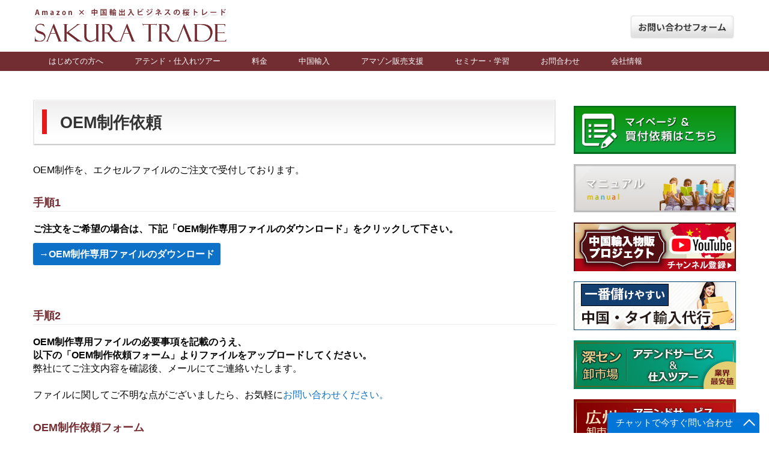

--- FILE ---
content_type: text/html; charset=UTF-8
request_url: http://sakuratrade.jp/orderoem/
body_size: 22052
content:
<!DOCTYPE html>
<html lang="ja"
	itemscope 
	itemtype="http://schema.org/Article" 
	prefix="og: http://ogp.me/ns#"  >
<head>
		<meta charset="UTF-8">
		<title>OEM制作依頼 | タオバオ買付け、中国仕入れ代行、卸市場での買付けアテンド（同行ガイド）・検品、梱包、国際物流の代行をサポートします！</title>
		<meta name="viewport" content="width=device-width,initial-scale=1,maximum-scale=1" />
		<meta http-equiv="X-UA-Compatible" content="IE=edge,chrome=1">
		<link rel="pingback" href="http://sakuratrade.jp/xmlrpc.php" />
		<!--<link rel="shortcut icon"href="/wp-content/themes/exray/images/favicon.ico" />-->
<link rel="shortcut icon"href="/wp-content/uploads/2019/02/favicon.ico" />
				
<!-- All in One SEO Pack 2.3.8 by Michael Torbert of Semper Fi Web Designob_start_detected [-1,-1] -->
<meta name="description" itemprop="description" content="OEM制作の注文書ダウンロードと注文依頼フォームです" />

<meta name="keywords" itemprop="keywords" content="oem,taobao,1688,アリババ,ブランド" />

<link rel="canonical" href="https://sakuratrade.jp/orderoem/" />
<meta property="og:title" content="OEM制作依頼 | タオバオ買付け、中国仕入れ代行、卸市場での買付けアテンド（同行ガイド）・検品、梱包、国際物流の代行をサポートします！" />
<meta property="og:type" content="article" />
<meta property="og:url" content="https://sakuratrade.jp/orderoem/" />
<meta property="og:site_name" content="タオバオ代行　アマゾン×中国輸入ビジネス 専門コンサルの桜トレード" />
<meta property="fb:admins" content="209527962577055" />
<meta property="og:description" content="OEM制作の注文書ダウンロードと注文依頼フォームです" />
<meta property="article:publisher" content="https://www.facebook.com/sakuratrade" />
<meta property="article:published_time" content="2016-06-06T16:42:58Z" />
<meta property="article:modified_time" content="2017-12-21T17:03:40Z" />
<meta name="twitter:card" content="summary" />
<meta name="twitter:site" content="@sakuratrade" />
<meta name="twitter:domain" content="sakuratrade" />
<meta name="twitter:title" content="OEM制作依頼 | タオバオ買付け、中国仕入れ代行、卸市場での買付けアテンド（同行ガイド）・検品、梱包、国際物流の代行をサポートします！" />
<meta name="twitter:description" content="OEM制作の注文書ダウンロードと注文依頼フォームです" />
			<script>
			(function(i,s,o,g,r,a,m){i['GoogleAnalyticsObject']=r;i[r]=i[r]||function(){
			(i[r].q=i[r].q||[]).push(arguments)},i[r].l=1*new Date();a=s.createElement(o),
			m=s.getElementsByTagName(o)[0];a.async=1;a.src=g;m.parentNode.insertBefore(a,m)
			})(window,document,'script','//www.google-analytics.com/analytics.js','ga');

			ga('create', 'UA-48093304-1', 'auto');
			
			ga('send', 'pageview');
			</script>
<!-- /all in one seo pack -->
<link rel="alternate" type="application/rss+xml" title="タオバオ買付け、中国仕入れ代行、卸市場での買付けアテンド（同行ガイド）・検品、梱包、国際物流の代行をサポートします！ &raquo; フィード" href="https://sakuratrade.jp/feed/" />
<link rel="alternate" type="application/rss+xml" title="タオバオ買付け、中国仕入れ代行、卸市場での買付けアテンド（同行ガイド）・検品、梱包、国際物流の代行をサポートします！ &raquo; コメントフィード" href="https://sakuratrade.jp/comments/feed/" />
		<script type="text/javascript">
			window._wpemojiSettings = {"baseUrl":"http:\/\/s.w.org\/images\/core\/emoji\/72x72\/","ext":".png","source":{"concatemoji":"http:\/\/sakuratrade.jp\/wp-includes\/js\/wp-emoji-release.min.js?ver=4.4.1"}};
			!function(a,b,c){function d(a){var c,d=b.createElement("canvas"),e=d.getContext&&d.getContext("2d");return e&&e.fillText?(e.textBaseline="top",e.font="600 32px Arial","flag"===a?(e.fillText(String.fromCharCode(55356,56806,55356,56826),0,0),d.toDataURL().length>3e3):"diversity"===a?(e.fillText(String.fromCharCode(55356,57221),0,0),c=e.getImageData(16,16,1,1).data.toString(),e.fillText(String.fromCharCode(55356,57221,55356,57343),0,0),c!==e.getImageData(16,16,1,1).data.toString()):("simple"===a?e.fillText(String.fromCharCode(55357,56835),0,0):e.fillText(String.fromCharCode(55356,57135),0,0),0!==e.getImageData(16,16,1,1).data[0])):!1}function e(a){var c=b.createElement("script");c.src=a,c.type="text/javascript",b.getElementsByTagName("head")[0].appendChild(c)}var f,g;c.supports={simple:d("simple"),flag:d("flag"),unicode8:d("unicode8"),diversity:d("diversity")},c.DOMReady=!1,c.readyCallback=function(){c.DOMReady=!0},c.supports.simple&&c.supports.flag&&c.supports.unicode8&&c.supports.diversity||(g=function(){c.readyCallback()},b.addEventListener?(b.addEventListener("DOMContentLoaded",g,!1),a.addEventListener("load",g,!1)):(a.attachEvent("onload",g),b.attachEvent("onreadystatechange",function(){"complete"===b.readyState&&c.readyCallback()})),f=c.source||{},f.concatemoji?e(f.concatemoji):f.wpemoji&&f.twemoji&&(e(f.twemoji),e(f.wpemoji)))}(window,document,window._wpemojiSettings);
		</script>
		<style type="text/css">
img.wp-smiley,
img.emoji {
	display: inline !important;
	border: none !important;
	box-shadow: none !important;
	height: 1em !important;
	width: 1em !important;
	margin: 0 .07em !important;
	vertical-align: -0.1em !important;
	background: none !important;
	padding: 0 !important;
}
</style>
<link rel='stylesheet' id='validate-engine-css-css'  href='http://sakuratrade.jp/wp-content/plugins/wysija-newsletters/css/validationEngine.jquery.css?ver=2.7.2' type='text/css' media='all' />
<link rel='stylesheet' id='eo-leaflet.js-css'  href='http://cdnjs.cloudflare.com/ajax/libs/leaflet/1.3.1/leaflet.css?ver=4.4.1' type='text/css' media='all' />
<style id='eo-leaflet.js-inline-css' type='text/css'>
.leaflet-popup-close-button{box-shadow:none!important;}
</style>
<link rel='stylesheet' id='biz-cal-style-css'  href='http://sakuratrade.jp/wp-content/plugins/biz-calendar/biz-cal.css?ver=2.1.0' type='text/css' media='all' />
<link rel='stylesheet' id='contact-form-7-css'  href='http://sakuratrade.jp/wp-content/plugins/contact-form-7/includes/css/styles.css?ver=4.4.2' type='text/css' media='all' />
<link rel='stylesheet' id='jquery-ui-theme-css'  href='http://ajax.googleapis.com/ajax/libs/jqueryui/1.11.4/themes/smoothness/jquery-ui.min.css?ver=1.11.4' type='text/css' media='all' />
<link rel='stylesheet' id='jquery-ui-timepicker-css'  href='http://sakuratrade.jp/wp-content/plugins/contact-form-7-datepicker/js/jquery-ui-timepicker/jquery-ui-timepicker-addon.min.css?ver=4.4.1' type='text/css' media='all' />
<link rel='stylesheet' id='contact-form-7-confirm-css'  href='http://sakuratrade.jp/wp-content/plugins/contact-form-7-add-confirm/includes/css/styles.css?ver=5.1' type='text/css' media='all' />
<link rel='stylesheet' id='responsive-lightbox-prettyphoto-css'  href='http://sakuratrade.jp/wp-content/plugins/responsive-lightbox/assets/prettyphoto/css/prettyPhoto.min.css?ver=2.0.4' type='text/css' media='all' />
<link rel='stylesheet' id='style.css-css'  href='http://sakuratrade.jp/wp-content/themes/exray/style.css?ver=4.4.1' type='text/css' media='all' />
<link rel='stylesheet' id='mts_simple_booking_front_css-css'  href='http://sakuratrade.jp/wp-content/plugins/mts-simple-booking-c/css/mtssb-front.css?ver=4.4.1' type='text/css' media='all' />
<link rel='stylesheet' id='jquery-ui-smoothness-css'  href='http://sakuratrade.jp/wp-content/plugins/contact-form-7/includes/js/jquery-ui/themes/smoothness/jquery-ui.min.css?ver=1.10.3' type='text/css' media='screen' />
<link rel='stylesheet' id='jetpack_css-css'  href='http://sakuratrade.jp/wp-content/plugins/jetpack/css/jetpack.css?ver=4.1.4' type='text/css' media='all' />
<link rel='stylesheet' id='UserAccessManagerAdmin-css'  href='http://sakuratrade.jp/wp-content/plugins/user-access-manager/css/uamAdmin.css?ver=1.0' type='text/css' media='screen' />
<link rel='stylesheet' id='UserAccessManagerLoginForm-css'  href='http://sakuratrade.jp/wp-content/plugins/user-access-manager/css/uamLoginForm.css?ver=1.0' type='text/css' media='screen' />
<!--n2css--><script type='text/javascript' src='http://sakuratrade.jp/wp-includes/js/jquery/jquery.js?ver=1.11.3'></script>
<script type='text/javascript' src='http://sakuratrade.jp/wp-includes/js/jquery/jquery-migrate.min.js?ver=1.2.1'></script>
<script type='text/javascript'>
/* <![CDATA[ */
var bizcalOptions = {"holiday_title":"\u685c\u30c8\u30ec\u30fc\u30c9\uff08\u5b9a\u4f11\u65e5\uff09","sun":"on","temp_holidays":"2015-12-30\r\n2015-12-31\r\n2016-01-01\r\n2016-01-02\r\n2016-01-03\r\n2016-01-04\r\n2016-12-31\r\n2017-01-01\r\n2017-01-02\r\n2017-01-03\r\n2019-12-28\r\n2019-12-29\r\n2019-12-30\r\n2019-12-31\r\n2020-01-01\r\n2020-01-02\r\n2020-01-03\r\n2020-01-04\r\n2020-01-05\r\n2020-12-30\r\n2020-12-31\r\n2021-01-01\r\n2021-01-02\r\n2021-01-03\r\n2021-02-11\r\n2021-02-12\r\n2021-02-13\r\n2021-02-14\r\n2021-02-15\r\n2021-02-16\r\n2021-02-17\r\n2023-01-21\r\n2023-01-22\r\n2023-01-23\r\n2023-01-24\r\n2023-01-25\r\n2023-01-26\r\n2023-01-27","temp_weekdays":"2022-01-29\r\n2022-01-30\r\n2022-04-02\r\n2022-04-24\r\n2022-05-07\r\n2022-10-08\r\n2022-10-09","eventday_title":"\u4e2d\u56fd\uff08\u795d\u65e5\uff09","eventday_url":"","eventdays":"2015-01-01\r\n2015-02-18\r\n2015-02-19\r\n2015-02-20\r\n2015-02-21\r\n2015-02-22\r\n2015-02-23\r\n2015-02-24\r\n2015-04-03\r\n2015-04-04\r\n2015-04-05\r\n2015-05-01\r\n2015-05-02\r\n2015-05-03\r\n2015-06-20\r\n2015-06-21\r\n2015-06-22\r\n2015-09-26\r\n2015-09-27\r\n2015-09-28\r\n2015-10-01\r\n2015-10-02\r\n2015-10-03\r\n2015-10-04\r\n2015-10-05\r\n2015-10-06\r\n2015-10-07\r\n2016-02-03\r\n2016-02-04\r\n2016-02-05\r\n2016-02-06\r\n2016-02-07\r\n2016-02-08\r\n2016-02-09\r\n2016-02-10\r\n2016-02-11\r\n2016-02-12\r\n2016-02-13\r\n2016-02-14\r\n2016-02-15\r\n2016-02-16\r\n2016-04-02\r\n2016-04-03\r\n2016-04-04\r\n2016-04-30\r\n2016-05-01\r\n2016-05-02\r\n2016-06-09\r\n2016-06-10\r\n2016-06-11\r\n2016-09-15\r\n2016-09-16\r\n2016-09-17\r\n2016-10-01\r\n2016-10-02\r\n2016-10-03\r\n2016-10-04\r\n2016-10-05\r\n2017-01-22\r\n2017-01-23\r\n2017-01-24\r\n2017-01-25\r\n2017-01-26\r\n2017-01-27\r\n2017-01-28\r\n2017-01-29\r\n2017-01-30\r\n2017-01-31\r\n2017-02-01\r\n2017-02-02\r\n2017-02-03\r\n2017-02-04\r\n2017-04-03\r\n2017-04-04\r\n2017-05-01\r\n2017-05-02\r\n2017-05-03\r\n2017-05-29\r\n2017-05-30\r\n2017-10-01\r\n2017-10-02\r\n2017-10-03\r\n2017-10-04\r\n2017-10-05\r\n2017-10-06\r\n2017-10-07\r\n2017-12-31\r\n2018-01-01\r\n2018-01-02\r\n2018-01-03\r\n2018-02-15\r\n2018-02-16\r\n2018-02-17\r\n2018-02-18\r\n2018-02-19\r\n2018-02-20\r\n2018-02-21\r\n2018-04-29\r\n2018-04-30\r\n2018-05-01\r\n2018-06-16\r\n2018-06-17\r\n2018-06-18\r\n2018-09-22\r\n2018-09-23\r\n2018-09-24\r\n2018-10-01\r\n2018-10-02\r\n2018-10-03\r\n2018-10-04\r\n2018-10-05\r\n2018-10-06\r\n2018-10-07\r\n2018-12-30\r\n2018-12-31\r\n2019-01-01\r\n2019-02-04\r\n2019-02-05\r\n2019-02-06\r\n2019-02-07\r\n2019-02-08\r\n2019-02-09\r\n2019-02-10\r\n2019-04-05\r\n2019-04-06\r\n2019-04-07\r\n2019-05-01\r\n2019-05-02\r\n2019-05-03\r\n2019-05-04\r\n2019-06-07\r\n2019-06-08\r\n2019-06-09\r\n2019-09-13\r\n2019-09-14\r\n2019-09-15\r\n2019-10-01\r\n2019-10-02\r\n2019-10-03\r\n2019-10-04\r\n2019-10-05\r\n2019-10-06\r\n2019-10-07\r\n2020-01-01\r\n2020-01-24\r\n2020-01-25\r\n2020-01-26\r\n2020-01-27\r\n2020-01-28\r\n2020-01-29\r\n2020-01-30\r\n2020-04-04\r\n2020-04-05\r\n2020-04-06\r\n2020-05-01\r\n2020-05-02\r\n2020-05-03\r\n2020-05-04\r\n2020-05-05\r\n2020-06-25\r\n2020-06-26\r\n2020-06-27\r\n2020-10-01\r\n2020-10-02\r\n2020-10-03\r\n2020-10-04\r\n2020-10-05\r\n2020-10-06\r\n2020-10-07\r\n2020-10-08\r\n2021-04-03\r\n2021-04-04\r\n2021-04-05\r\n2021-05-01\r\n2021-05-02\r\n2021-05-03\r\n2021-05-04\r\n2021-05-05\r\n2021-06-12\r\n2021-06-13\r\n2021-06-14\r\n2021-09-19\r\n2021-09-20\r\n2021-09-21\r\n2021-10-01\r\n2021-10-02\r\n2021-10-03\r\n2021-10-04\r\n2021-10-05\r\n2021-10-06\r\n2021-10-07\r\n2022-01-01\r\n2022-01-02\r\n2022-01-03\r\n2022-01-31\r\n2022-02-01\r\n2022-02-02\r\n2022-02-03\r\n2022-02-04\r\n2022-02-05\r\n2022-02-06\r\n2022-04-03\r\n2022-04-04\r\n2022-04-05\r\n2022-04-30\r\n2022-05-01\r\n2022-05-02\r\n2022-05-03\r\n2022-05-04\r\n2022-06-03\r\n2022-06-04\r\n2022-06-05\r\n2022-09-10\r\n2022-09-12\r\n2022-10-01\r\n2022-10-02\r\n2022-10-03\r\n2022-10-04\r\n2022-10-05\r\n2022-10-06\r\n2022-10-07\r\n2024-05-01\r\n2024-05-02\r\n2024-05-03\r\n2024-05-04\r\n2024-05-05\r\n2024-06-08\r\n2024-06-09\r\n2024-06-10\r\n2024-09-15\r\n2024-09-16\r\n2024-09-17\r\n2024-10-01\r\n2024-10-02\r\n2024-10-03\r\n2024-10-04\r\n2024-10-05\r\n2024-10-06\r\n2024-10-07","month_limit":"\u6307\u5b9a","nextmonthlimit":"12","prevmonthlimit":"12","plugindir":"http:\/\/sakuratrade.jp\/wp-content\/plugins\/biz-calendar\/","national_holiday":null};
/* ]]> */
</script>
<script type='text/javascript' src='http://sakuratrade.jp/wp-content/plugins/biz-calendar/calendar.js?ver=2.1.0'></script>
<script type='text/javascript' src='http://sakuratrade.jp/wp-content/plugins/responsive-lightbox/assets/prettyphoto/js/jquery.prettyPhoto.min.js?ver=2.0.4'></script>
<script type='text/javascript' src='http://sakuratrade.jp/wp-content/plugins/responsive-lightbox/assets/infinitescroll/infinite-scroll.pkgd.min.js?ver=4.4.1'></script>
<script type='text/javascript'>
/* <![CDATA[ */
var rlArgs = {"script":"prettyphoto","selector":"lightbox","customEvents":"","activeGalleries":"1","animationSpeed":"normal","slideshow":"0","slideshowDelay":"5000","slideshowAutoplay":"0","opacity":"0.75","showTitle":"1","allowResize":"1","allowExpand":"1","width":"1080","height":"720","separator":"\/","theme":"pp_default","horizontalPadding":"20","hideFlash":"0","wmode":"opaque","videoAutoplay":"0","modal":"0","deeplinking":"0","overlayGallery":"1","keyboardShortcuts":"1","social":"0","woocommerce_gallery":"0","ajaxurl":"https:\/\/sakuratrade.jp\/wp-admin\/admin-ajax.php","nonce":"7d6d4798ab"};
/* ]]> */
</script>
<script type='text/javascript' src='http://sakuratrade.jp/wp-content/plugins/responsive-lightbox/js/front.js?ver=2.0.4'></script>
<script type='text/javascript' src='http://sakuratrade.jp/wp-content/plugins/user-access-manager/js/functions.js?ver=4.4.1'></script>
<link rel='https://api.w.org/' href='https://sakuratrade.jp/wp-json/' />
<link rel="EditURI" type="application/rsd+xml" title="RSD" href="https://sakuratrade.jp/xmlrpc.php?rsd" />
<link rel="wlwmanifest" type="application/wlwmanifest+xml" href="http://sakuratrade.jp/wp-includes/wlwmanifest.xml" /> 
<meta name="generator" content="WordPress 4.4.1" />
<link rel='shortlink' href='https://sakuratrade.jp/?p=4558' />
<link rel="alternate" type="application/json+oembed" href="https://sakuratrade.jp/wp-json/oembed/1.0/embed?url=https%3A%2F%2Fsakuratrade.jp%2Forderoem%2F" />
<link rel="alternate" type="text/xml+oembed" href="https://sakuratrade.jp/wp-json/oembed/1.0/embed?url=https%3A%2F%2Fsakuratrade.jp%2Forderoem%2F&#038;format=xml" />
<link type="text/css" rel="stylesheet" href="https://sakuratrade.jp/wp-content/plugins/my-live-chat-for-wp/plugin_files/css/mylivechat.css" />
	
	 <style type="text/css">
	 
		/*Link*/
		a, p a, h5 a { color: #0d72c7; }

		/*Top Navigation*/
		.top-menu-container, .top-menu-container .top-menu-navigation ul>li ul li{ background: #ffffff; }
		
		.top-menu-container .top-menu-navigation ul>li ul{ border: 1px solid #e5e5e5; }
		.top-menu-container .top-menu-navigation ul>li ul li{ border-bottom: 1px solid #e5e5e5; }
		.top-menu-container .top-menu-navigation ul>li ul li a:hover{ background: #e5e5e5; }	/*	Create contrast color for link based on menu backround color	*/
	.top-menu-container .top-menu-navigation ul > li a, .top-menu-container .top-menu-navigation ul > li a::before, .adaptive-top-nav li a{
		color: #333333 ;
	}
	.header-container { background:  #ffffff; }
	
	/*Main Navigation */
	.main-menu-container,  .main-menu-container .main-menu-navigation ul>li ul li{ background: #712d32; }
		
		.main-menu-container .main-menu-navigation ul>li a:hover, .main-menu-container .current_page_item{ background: #8a464b; }	
		.main-menu-container .main-menu-navigation ul>li ul{ border: 1px solid  #8a464b; }
		.main-menu-container .main-menu-navigation ul>li ul li{ border-bottom: 1px solid #8a464b; }
		.main-menu-container .main-menu-navigation ul>li ul li a:hover{ background: #8a464b; }	
	.main-menu-container  .main-menu-navigation ul > li a, .adaptive-main-nav li a { color: #fafafa ; }
	.wrap{ background: #ffffff ; }
	.footer-widget-area{ background: #f7f7f7; }
	.copyright-container{ background: #ededed; }	
	   
	 </style>
	<style type="text/css">
		
		/*トップページ強みPC*/
.strong_wrapper{
	overflow: hidden;
}
.strong_wrapper .strong_child{
	width: 240px;
	float: left;
	margin-right: 70px;
}
.strong_wrapper .strong_child_end{
	margin-right: 0px !important;
}
.strong_wrapper .strong_child .strong_img{
	text-align: center;
	
}
.strong_wrapper .strong_child .strong_title{
	text-align: center;
    font-weight: bold;
    font-size: 1.5em;
    line-height: 1.4em;
    margin: 15px 0;
    border-bottom: 1px solid #CCC;
    padding-bottom: 10px;
    font-family: serif;
}
.strong_wrapper .strong_child p{
margin-bottom: 15px;
    font-size: 0.9em;
    height: 120px;
    line-height: 1.8em;
}
.strong_wrapper .strong_child a{
	display: block;
	width: 100%;
	padding: 10px;
	background: #EEE;
	text-align: center;
	border:1px solid #CCC;
}
.strong_wrapper .strong_child a:hover{
	background: #DDD;
}
.page-id-258 .su-posts.su-posts-default-loop {
    background: #fff;
    border: 1px #ddd solid;
    padding: 0;
border-bottom: 0;
}

.page-id-258 .su-posts-default-loop .su-post {
    margin-bottom: 0!important;
    line-height: 1.8em;
}

.page-id-258 h2.su-post-title a {
    display: block;
    padding: 1em;
    font-size: 0.8em;
    font-weight: normal;
}

.page-id-258 h2.su-post-title a:hover {
    opacity: 0.8;
    text-decoration: none;
    color: #ccc;
}

.page-id-258 .su-posts-default-loop h2.su-post-title {
    margin: 0!important;
border-bottom: 1px #ddd solid;
}

.page-id-258 .title_3 h2 {
    color: #333;
    padding: 0 0 0.5em;
    border-bottom: 0;
}
.page-id-258 .su-post-excerpt {
    display: none;
}
.page-id-258 a.su-post-comments-link {
    display: none;
}
.page-id-258 .su-post-meta {
    display: none;
}
.page-id-258 h2.su-post-title span  {font-size:0.8em;
}
.content article h1 span {
    font-size: 0.7em;
    font-weight: normal;
}
.page-id-258 h2.su-post-title span.red {
    background: #ba0017;
    padding: 0.3em 0.5em;
    border-radius: 4px;
    color: #fff;
    font-weight: bold;
    margin-right: 1em;
}
/*トップページ強み　スマホ*/
@media screen and (max-width: 480px) {

.strong_wrapper .strong_child{
	margin: 0 0 50px 0;
	width: 100%;
	padding: 0 20px;
}
.page-id-258 .title_3 h2 {
    text-align: left;
    padding-left: 1em!important;
}
.link_all_news {
    right: 1%!important;
}
}

/*ブログ*/
.single-format-standard h1.entry-title {
    font-size: 22px;
}
#all_news_wrap .su-posts-default-loop .su-post-comments-link {
    display: none;
}

#all_news_wrap .su-posts-default-loop .su-post {
    border-bottom: 1px #333 dotted;
    padding: 0 0 1.5em;
}
.title_3.news_wrap01 {
    position: relative;
}

.link_all_news {
    position: absolute;
    right: 0;
    top: 5px;
}

.link_all_news a {
    background: #712d32;
    display: block;
    padding: 0.5em;
    color: #fff;
    font-size: 0.9em;
}

.link_all_news a:hover {
    opacity: 0.8;
    text-decoration: none;
}
/*はじめての方へ*/

.content .entry-content .first_wrap ul li {
    margin: 0!important;
    list-style: none;
}
.first_wrap h3#rinen.style3a {
margin: 1em 0 1.5em;
    padding: 1.1em .2em 1em;
    border-bottom: 1px solid #222;
    font-size: 22px;
    font-weight: 400;
}
.first_wrap .style4a {
    margin: 1em 2px 2em;
    padding: 0.3em 0.3em 0.8em;
    border-bottom: none;
    border-left: 2px solid #222;
    font-size: 18px;
    font-weight: bold;
}
.first_wrap img.alignright.size-full.wp-image-150 {
    width: 40%;
}

.first_sec01 p {
    margin-bottom: 3%;
    line-height: 1.8em;
}

h3#aisatsu,
h3#tsuyomi {
    margin: 3em 0 1.5em;
    padding: 1.1em .2em 1em;
    border-top: 1px solid #222;
    border-bottom: 1px solid #222;
    font-size: 22px;
    font-weight: 400;
}

.first_sec02 ul li {
    line-height: 1.8em;
}

#messe ul {
    display: flex;
    justify-content: space-between;
}

#messe ul li:first-child {
    width: 65%;
}

#messe ul li:nth-child(2) {
    width: 30%;
    text-align: right;
    display: block;
}

#messe p {
    margin-bottom: 5%;
}
h4.st_h4 {
background: #0db1d8;
    color: #fff;
    padding: 1em 1em;
    margin: 3% 0 0;
    font-size: 1.2em;
    font-weight: bold;
}
/*強み*/
.first_sec03 p {
    line-height: 1.4em;
    margin-bottom: 0.5em!important;
}

.strong_point_wrap ul {
    display: flex;
    justify-content: space-between;
}

.strong_point_wrap ul li:nth-child(1) {
    width: 70%;
}

.strong_point_wrap ul li img {
    width: 75%;
    text-align: right;
    display: block;
    float: right;
    padding-right: 3%;
padding-top: 30px;
}

.strong_point_wrap {
    margin: 0 0 3% 0;
    border: 1px #e3eaf1 solid;
    padding: 1.4em;
    background: #f5f8fb;
}

.strong_point_wrap p a {
    padding-top: 5%;
    display: block;
}
.strong_point_wrap ul li p {line-height: 1.9em;}

/*広州深センツアー*/
.att_cap {
    background: #f6f6f6;
    padding: 1.5em;
    margin: 3% 0;
    border: 1px #ccc dotted;
}

.att_cap ul li {
    padding-left: 1em;
    text-indent: -1em;
    padding-bottom: 1em;
    border-bottom: 1px #ccc dotted;
    padding-top: 1em;
}

.att_cap ul li:last-child {
    border-bottom: 0;
    padding-bottom: 0;
}


@media only screen and (max-width: 480px){

/*はじめての方へ*/
#messe ul {
    display: block;
}

#messe ul li:first-child {
    width: 100%;
}

#messe ul li:nth-child(2) img {
    margin: 0 auto;
    display: block;
}

.strong_point_wrap ul {
    display: block;
}

.strong_point_wrap ul li:nth-child(1) {
    width: 100%;
}

.strong_point_wrap ul li img {
    padding: 5% 0 0;
    float: none;
    text-align: center;
    display: block;
    margin: 0 auto;
}

h4.st_h4 {
    font-size: 1em;
}
.first_wrap h3#rinen.style3a {
    margin: 0;
    padding: 0 0 1em;
}

.first_wrap .style4a {
    margin: 1em 0 0;
}

.first_wrap img.alignright.size-full.wp-image-150 {
    width: 80%;
    margin: 10% auto;
    display: block;
}

#messe ul li:nth-child(2) {
    width: 100%;
}
}

/*トップ下段youtube*/
h4.style4a.youtubeh4 {
    background: #123f70;
    padding: 1em;
    color: #fff;
    font-weight: bold;
    margin: 8% 0 0;
    text-align: center;
    font-size: 1.2em;
}

#youtube {
    background: #eee url(/wp-content/uploads/2019/10/tai_24_000.png)no-repeat;
    background-position: right;
    border: 1px #eee solid;
    padding: 1em 1.5em;
    background-size: 40%;
}
a.q_button.pill.sz_l {
    background: #123f70;
    margin: 10% 0 0 0;
    border-radius: 4px;
    color: #fff;
    display: block;
    text-align: center;
}
.sz_l {
    max-width: 90%;
    padding: .8em 1.5em .7em;
    font-size: 110%;
}

a.q_button.pill.sz_l:hover {
    text-decoration: none;
    opacity: 0.8;
}

#youtube ul {
    justify-content: left;
    padding: 1% 0 0 0;
    display: flex;
    margin: 0;
}
#youtube ul li {
    max-width: 60%;
    line-height: 1.8em;
    list-style: none;
    margin: 0;
}
#youtube ul li:nth-child(2) {
    width: 33%;
    padding-left: 0;
    font-size: 14px;
}

iframe#_dytid_7712 {
    width: 90%;
    height: auto;
}

#youtube ul li:nth-child(2) br {
    display: none;
}

@media only screen and (max-width: 480px){
#youtube ul {
    display: block;
}

#youtube ul li {
    max-width: 100%;
}

#youtube ul li:nth-child(2) {
    width: 100%;
}

#youtube {
    background: #eee;
}

iframe#_dytid_7712 {
    width: 100%;
}
.sz_l {
    max-width: 100%;
}
}
	</style>

<!--[if lt IE 9]><script src="http://html5shim.googlecode.com/svn/trunk/html5.js"></script><![endif]-->
<!-- Facebook Pixel Code -->
<script type='text/javascript'>
!function(f,b,e,v,n,t,s){if(f.fbq)return;n=f.fbq=function(){n.callMethod?
n.callMethod.apply(n,arguments):n.queue.push(arguments)};if(!f._fbq)f._fbq=n;
n.push=n;n.loaded=!0;n.version='2.0';n.queue=[];t=b.createElement(e);t.async=!0;
t.src=v;s=b.getElementsByTagName(e)[0];s.parentNode.insertBefore(t,s)}(window,
document,'script','https://connect.facebook.net/en_US/fbevents.js');
</script>
<!-- End Facebook Pixel Code -->
<script type='text/javascript'>
  fbq('init', '153808759890543', {}, {
    "agent": "wordpress-4.4.1-2.2.0"
});
</script><script type='text/javascript'>
  fbq('track', 'PageView', []);
</script>
<!-- Facebook Pixel Code -->
<noscript>
<img height="1" width="1" style="display:none" alt="fbpx"
src="https://www.facebook.com/tr?id=153808759890543&ev=PageView&noscript=1" />
</noscript>
<!-- End Facebook Pixel Code -->
<style type="text/css" media="screen">body{position:relative}#dynamic-to-top{display:none;overflow:hidden;width:auto;z-index:90;position:fixed;bottom:20px;right:20px;top:auto;left:auto;font-family:sans-serif;font-size:1em;color:#fff;text-decoration:none;text-shadow:0 1px 0 #333;font-weight:bold;padding:17px 16px;border:1px solid #333333;background:#333333;-webkit-background-origin:border;-moz-background-origin:border;-icab-background-origin:border;-khtml-background-origin:border;-o-background-origin:border;background-origin:border;-webkit-background-clip:padding-box;-moz-background-clip:padding-box;-icab-background-clip:padding-box;-khtml-background-clip:padding-box;-o-background-clip:padding-box;background-clip:padding-box;-webkit-box-shadow:0 1px 3px rgba( 0, 0, 0, 0.4 ), inset 0 0 0 1px rgba( 0, 0, 0, 0.2 ), inset 0 1px 0 rgba( 255, 255, 255, .4 ), inset 0 10px 10px rgba( 255, 255, 255, .1 );-ms-box-shadow:0 1px 3px rgba( 0, 0, 0, 0.4 ), inset 0 0 0 1px rgba( 0, 0, 0, 0.2 ), inset 0 1px 0 rgba( 255, 255, 255, .4 ), inset 0 10px 10px rgba( 255, 255, 255, .1 );-moz-box-shadow:0 1px 3px rgba( 0, 0, 0, 0.4 ), inset 0 0 0 1px rgba( 0, 0, 0, 0.2 ), inset 0 1px 0 rgba( 255, 255, 255, .4 ), inset 0 10px 10px rgba( 255, 255, 255, .1 );-o-box-shadow:0 1px 3px rgba( 0, 0, 0, 0.4 ), inset 0 0 0 1px rgba( 0, 0, 0, 0.2 ), inset 0 1px 0 rgba( 255, 255, 255, .4 ), inset 0 10px 10px rgba( 255, 255, 255, .1 );-khtml-box-shadow:0 1px 3px rgba( 0, 0, 0, 0.4 ), inset 0 0 0 1px rgba( 0, 0, 0, 0.2 ), inset 0 1px 0 rgba( 255, 255, 255, .4 ), inset 0 10px 10px rgba( 255, 255, 255, .1 );-icab-box-shadow:0 1px 3px rgba( 0, 0, 0, 0.4 ), inset 0 0 0 1px rgba( 0, 0, 0, 0.2 ), inset 0 1px 0 rgba( 255, 255, 255, .4 ), inset 0 10px 10px rgba( 255, 255, 255, .1 );box-shadow:0 1px 3px rgba( 0, 0, 0, 0.4 ), inset 0 0 0 1px rgba( 0, 0, 0, 0.2 ), inset 0 1px 0 rgba( 255, 255, 255, .4 ), inset 0 10px 10px rgba( 255, 255, 255, .1 );-webkit-border-radius:30px;-moz-border-radius:30px;-icab-border-radius:30px;-khtml-border-radius:30px;border-radius:30px}#dynamic-to-top:hover{background:#4f7070;background:#333333 -webkit-gradient( linear, 0% 0%, 0% 100%, from( rgba( 255, 255, 255, .2 ) ), to( rgba( 0, 0, 0, 0 ) ) );background:#333333 -webkit-linear-gradient( top, rgba( 255, 255, 255, .2 ), rgba( 0, 0, 0, 0 ) );background:#333333 -khtml-linear-gradient( top, rgba( 255, 255, 255, .2 ), rgba( 0, 0, 0, 0 ) );background:#333333 -moz-linear-gradient( top, rgba( 255, 255, 255, .2 ), rgba( 0, 0, 0, 0 ) );background:#333333 -o-linear-gradient( top, rgba( 255, 255, 255, .2 ), rgba( 0, 0, 0, 0 ) );background:#333333 -ms-linear-gradient( top, rgba( 255, 255, 255, .2 ), rgba( 0, 0, 0, 0 ) );background:#333333 -icab-linear-gradient( top, rgba( 255, 255, 255, .2 ), rgba( 0, 0, 0, 0 ) );background:#333333 linear-gradient( top, rgba( 255, 255, 255, .2 ), rgba( 0, 0, 0, 0 ) );cursor:pointer}#dynamic-to-top:active{background:#333333;background:#333333 -webkit-gradient( linear, 0% 0%, 0% 100%, from( rgba( 0, 0, 0, .3 ) ), to( rgba( 0, 0, 0, 0 ) ) );background:#333333 -webkit-linear-gradient( top, rgba( 0, 0, 0, .1 ), rgba( 0, 0, 0, 0 ) );background:#333333 -moz-linear-gradient( top, rgba( 0, 0, 0, .1 ), rgba( 0, 0, 0, 0 ) );background:#333333 -khtml-linear-gradient( top, rgba( 0, 0, 0, .1 ), rgba( 0, 0, 0, 0 ) );background:#333333 -o-linear-gradient( top, rgba( 0, 0, 0, .1 ), rgba( 0, 0, 0, 0 ) );background:#333333 -ms-linear-gradient( top, rgba( 0, 0, 0, .1 ), rgba( 0, 0, 0, 0 ) );background:#333333 -icab-linear-gradient( top, rgba( 0, 0, 0, .1 ), rgba( 0, 0, 0, 0 ) );background:#333333 linear-gradient( top, rgba( 0, 0, 0, .1 ), rgba( 0, 0, 0, 0 ) )}#dynamic-to-top,#dynamic-to-top:active,#dynamic-to-top:focus,#dynamic-to-top:hover{outline:none}#dynamic-to-top span{display:block;overflow:hidden;width:14px;height:12px;background:url( https://sakuratrade.jp/wp-content/plugins/dynamic-to-top/css/images/up.png )no-repeat center center}</style><link rel="icon" href="https://sakuratrade.jp/wp-content/uploads/2019/02/logo_china.png" sizes="32x32" />
<link rel="icon" href="https://sakuratrade.jp/wp-content/uploads/2019/02/logo_china.png" sizes="192x192" />
<link rel="apple-touch-icon-precomposed" href="https://sakuratrade.jp/wp-content/uploads/2019/02/logo_china.png" />
<meta name="msapplication-TileImage" content="https://sakuratrade.jp/wp-content/uploads/2019/02/logo_china.png" />
		<script src="//ajax.googleapis.com/ajax/libs/jquery/1.9.1/jquery.min.js"></script>
<!--Add the following script at the bottom of the web page (before </body></html>)-->
<script type="text/javascript" async="async" defer="defer" data-cfasync="false" src="https://mylivechat.com/chatinline.aspx?hccid=94836895"></script>
<!--<script type="text/javascript" src="https://sakuratrade.jp/bk_teaser/js/count.js"></script>-->

<!-- LINE Tag Base Code -->
<!-- Do Not Modify -->
<script>
(function(g,d,o){
  g._ltq=g._ltq||[];g._lt=g._lt||function(){g._ltq.push(arguments)};
  var h=location.protocol==='https:'?'https://d.line-scdn.net':'http://d.line-cdn.net';
  var s=d.createElement('script');s.async=1;
  s.src=o||h+'/n/line_tag/public/release/v1/lt.js';
  var t=d.getElementsByTagName('script')[0];t.parentNode.insertBefore(s,t);
    })(window, document);
_lt('init', {
  customerType: 'account',
  tagId: 'a95535e2-8e0f-48db-80d7-ee3d644048ab'
});
_lt('send', 'pv', ['a95535e2-8e0f-48db-80d7-ee3d644048ab']);
</script>
<noscript>
  <img height="1" width="1" style="display:none"
       src="https://tr.line.me/tag.gif?c_t=lap&t_id=a95535e2-8e0f-48db-80d7-ee3d644048ab&e=pv&noscript=1" />
</noscript>
<!-- End LINE Tag Base Code -->
<script>
_lt('send', 'cv', {
  type: 'Conversion'
},['a95535e2-8e0f-48db-80d7-ee3d644048ab']);
</script>
<!-- Global site tag (gtag.js) - Google Ads: 798378554 -->
<script async src="https://www.googletagmanager.com/gtag/js?id=AW-798378554"></script>
<script>
  window.dataLayer = window.dataLayer || [];
  function gtag(){dataLayer.push(arguments);}
  gtag('js', new Date());

  gtag('config', 'AW-798378554');
</script>

<meta name="facebook-domain-verification" content="kvcvpgbqau5ronz2jxxrvusl1wej4x" />

<!-- Google tag (gtag.js) -->
<script async src="https://www.googletagmanager.com/gtag/js?id=G-CLQYLYRJ1D"></script>
<script>
  window.dataLayer = window.dataLayer || [];
  function gtag(){dataLayer.push(arguments);}
  gtag('js', new Date());

  gtag('config', 'G-CLQYLYRJ1D');
</script>

</head>
		<body class="page page-id-4558 page-template-default" >
								<!--[if lte IE 8 ]>
				<noscript>
								<strong>JavaScript is required for this website to be displayed correctly. Please enable JavaScript before continuing...</strong>
				</noscript>
				<![endif]-->
				<div id="page" class="wrap">
						<div class="header-container">
								<header class="top-header" id="top" role="banner">
										<!--
										<div class="top-menu-container">
												<div class="container">
																														<nav class="top-menu-navigation clearfix" role="navigation">
																		<ul><li class="page_item page-item-4971"><a href="https://sakuratrade.jp/trademark/">【アマゾン専用】　商標登録代行サービス</a></li>
<li class="page_item page-item-12067"><a href="https://sakuratrade.jp/tour_yiwu/">【イーウー】アテンド通訳サービス &#038; 仕入ツアー</a></li>
<li class="page_item page-item-12196"><a href="https://sakuratrade.jp/research_1688/">【お試し無料】 1688海外向け仕入れツールを初公開！</a></li>
<li class="page_item page-item-4455"><a href="https://sakuratrade.jp/research/">【会員専用】リサーチ道場</a></li>
<li class="page_item page-item-7933"><a href="https://sakuratrade.jp/tour_guangzhou/">【広州】アテンド通訳サービス &#038; 仕入ツアー</a></li>
<li class="page_item page-item-7769"><a href="https://sakuratrade.jp/tour_shenzhen/">【深セン】アテンド通訳サービス &#038; 仕入ツアー</a></li>
<li class="page_item page-item-5221 page_item_has_children"><a href="https://sakuratrade.jp/tokuten/">【読者限定】6大無料特典</a>
<ul class='children'>
	<li class="page_item page-item-5356"><a href="https://sakuratrade.jp/tokuten/tokuten-thanks/">特典のお申込みありがとうございます</a></li>
</ul>
</li>
<li class="page_item page-item-6064"><a href="https://sakuratrade.jp/tokuten-dl/">【読者限定】6大無料特典</a></li>
<li class="page_item page-item-5314"><a href="https://sakuratrade.jp/tokutendl/">【読者限定】6大無料特典ダウンロード</a></li>
<li class="page_item page-item-9867"><a href="https://sakuratrade.jp/hum/">Hum【小さい、薄い、軽い】収納力抜群のオールイン型。革職人手作りマネークリップ財布</a></li>
<li class="page_item page-item-7718"><a href="https://sakuratrade.jp/my-calendar/">My Calendar</a></li>
<li class="page_item page-item-10093"><a href="https://sakuratrade.jp/cot/">Naturaldrop　キャンプにおすすめ！万能コット</a></li>
<li class="page_item page-item-10259"><a href="https://sakuratrade.jp/cot_present/">Naturaldrop　キャンプ診断結果プレゼント</a></li>
<li class="page_item page-item-10210"><a href="https://sakuratrade.jp/cot_legal/">Naturaldrop　特定商取引法</a></li>
<li class="page_item page-item-4558 current_page_item"><a href="https://sakuratrade.jp/orderoem/">OEM制作依頼</a></li>
<li class="page_item page-item-3748"><a href="https://sakuratrade.jp/oem/">OEM製作支援サービス</a></li>
<li class="page_item page-item-5486"><a href="https://sakuratrade.jp/test-3/">test</a></li>
<li class="page_item page-item-5768"><a href="https://sakuratrade.jp/ypseminar-thanks/">YPコラボセミナー【支払完了ページ】</a></li>
<li class="page_item page-item-4102"><a href="https://sakuratrade.jp/afterfollow/">アフターフォローサービス</a></li>
<li class="page_item page-item-46"><a href="https://sakuratrade.jp/consul/">アマゾン×タオバオ専門コンサル</a></li>
<li class="page_item page-item-251"><a href="https://sakuratrade.jp/deputize/">アマゾン販売支援</a></li>
<li class="page_item page-item-4432"><a href="https://sakuratrade.jp/usa_brand/">アメリカamazonブランド登録支援サービス</a></li>
<li class="page_item page-item-192"><a href="https://sakuratrade.jp/buy/">エクセルファイル買付依頼</a></li>
<li class="page_item page-item-5936"><a href="https://sakuratrade.jp/omakase/">おまかせパック（買付新オプション）</a></li>
<li class="page_item page-item-200"><a href="https://sakuratrade.jp/inquiry/">お問合わせ</a></li>
<li class="page_item page-item-4847"><a href="https://sakuratrade.jp/voice/">お客様の声をご紹介！（中国輸入×amazon）</a></li>
<li class="page_item page-item-4556"><a href="https://sakuratrade.jp/explain/">お客様紹介説明代行サービス</a></li>
<li class="page_item page-item-8434"><a href="https://sakuratrade.jp/all_news/">お知らせ一覧</a></li>
<li class="page_item page-item-6"><a href="https://sakuratrade.jp/usces-cart/">カート</a></li>
<li class="page_item page-item-293"><a href="https://sakuratrade.jp/%e3%82%ab%e3%83%ac%e3%83%b3%e3%83%80%e3%83%bc/">カレンダー</a></li>
<li class="page_item page-item-9524"><a href="https://sakuratrade.jp/teaser/">クラウドファンディング Handream　teaser1　/　会員の皆様へ</a></li>
<li class="page_item page-item-9494"><a href="https://sakuratrade.jp/teaser2/">クラウドファンディング　teaser2　/　YouTube、その他SNSを御覧くださった皆様へ</a></li>
<li class="page_item page-item-1416 page_item_has_children"><a href="https://sakuratrade.jp/goldrush/">ゴールドラッシュ戦略（中国仕入×Amazonアメリカ）</a>
<ul class='children'>
	<li class="page_item page-item-2314"><a href="https://sakuratrade.jp/goldrush/payoneer/">Payoneerの口座を開設する</a></li>
</ul>
</li>
<li class="page_item page-item-5674"><a href="https://sakuratrade.jp/measurement/">サイズ・重量計測サービス</a></li>
<li class="page_item page-item-4119"><a href="https://sakuratrade.jp/skype-consulting/">スカイプコンサルのご予約</a></li>
<li class="page_item page-item-4115"><a href="https://sakuratrade.jp/booking-form/">スカイプコンサル予約フォーム</a></li>
<li class="page_item page-item-7197"><a href="https://sakuratrade.jp/thai_tour/">タイ(バンコク)仕入れ 卸市場で買付ツアー（タイ輸入）</a></li>
<li class="page_item page-item-4706"><a href="https://sakuratrade.jp/taobao/">タオバオ代行とは</a></li>
<li class="page_item page-item-1355"><a href="https://sakuratrade.jp/test/">テスト</a></li>
<li class="page_item page-item-258"><a href="https://sakuratrade.jp/">トップページ</a></li>
<li class="page_item page-item-8440"><a href="https://sakuratrade.jp/first/">はじめての方へ</a></li>
<li class="page_item page-item-782"><a href="https://sakuratrade.jp/backnumber/">バックナンバー（中国輸入×amazon）</a></li>
<li class="page_item page-item-6958"><a href="https://sakuratrade.jp/halloween/">ハロウィン応援！PayPal（ペイパル）手数料無料キャンペーン</a></li>
<li class="page_item page-item-243"><a href="https://sakuratrade.jp/privacypolicy/">プライバシーポリシー</a></li>
<li class="page_item page-item-9093"><a href="https://sakuratrade.jp/ppmax_form/">プレミアムMAX会員 申し込みフォーム</a></li>
<li class="page_item page-item-5588"><a href="https://sakuratrade.jp/premium-thanks/">プレミアムプランにお申込み頂きありがとうございます</a></li>
<li class="page_item page-item-6652 page_item_has_children"><a href="https://sakuratrade.jp/manuals/">マニュアル</a>
<ul class='children'>
	<li class="page_item page-item-6810"><a href="https://sakuratrade.jp/manuals/m_init/">FBAデータAmazon初期設定（マニュアル）</a></li>
	<li class="page_item page-item-6776"><a href="https://sakuratrade.jp/manuals/m_fbadata/">FBAデータ作成方法（マニュアル）</a></li>
	<li class="page_item page-item-6742"><a href="https://sakuratrade.jp/manuals/m_receipttroble/">FBA納品確認、未入庫トラブル対応（マニュアル）</a></li>
	<li class="page_item page-item-6749"><a href="https://sakuratrade.jp/manuals/m_account/">アカウント登録（マニュアル）</a></li>
	<li class="page_item page-item-6708"><a href="https://sakuratrade.jp/manuals/m_omakase/">おまかせパック（マニュアル）</a></li>
	<li class="page_item page-item-6687"><a href="https://sakuratrade.jp/manuals/m_payment/">ご入金について（マニュアル）</a></li>
	<li class="page_item page-item-6756"><a href="https://sakuratrade.jp/manuals/m_order/">ご注文方法（マニュアル）</a></li>
	<li class="page_item page-item-6738"><a href="https://sakuratrade.jp/manuals/m_packlist/">パックリストのアップロード（マニュアル）</a></li>
	<li class="page_item page-item-6694"><a href="https://sakuratrade.jp/manuals/m_fees/">各種手数料（マニュアル）</a></li>
	<li class="page_item page-item-6720"><a href="https://sakuratrade.jp/manuals/m_check/">商品の確認と発送指示（マニュアル）</a></li>
	<li class="page_item page-item-6703"><a href="https://sakuratrade.jp/manuals/m_freight/">国際送料（マニュアル）</a></li>
	<li class="page_item page-item-6732"><a href="https://sakuratrade.jp/manuals/m_correction/">納品プランの修正（マニュアル）</a></li>
	<li class="page_item page-item-6774"><a href="https://sakuratrade.jp/manuals/m_diffba/">自宅発送とFBA直送の違い（マニュアル）</a></li>
	<li class="page_item page-item-6673"><a href="https://sakuratrade.jp/manuals/m_flows/">買付から発送までの流れ（マニュアル）</a></li>
	<li class="page_item page-item-6716"><a href="https://sakuratrade.jp/manuals/m_progress/">買付状況の確認（マニュアル）</a></li>
</ul>
</li>
<li class="page_item page-item-4684"><a href="https://sakuratrade.jp/mystery/">ミステリーオンラインショッパーのご紹介</a></li>
<li class="page_item page-item-7"><a href="https://sakuratrade.jp/usces-member/">メンバー</a></li>
<li class="page_item page-item-6262"><a href="https://sakuratrade.jp/faq/">よくあるご質問</a></li>
<li class="page_item page-item-2681"><a href="https://sakuratrade.jp/qa/">よくある質問</a></li>
<li class="page_item page-item-3420"><a href="https://sakuratrade.jp/renewal/">リニューアル告知</a></li>
<li class="page_item page-item-5708"><a href="https://sakuratrade.jp/workshop-contact/">ワークショップ【お問い合わせページ】</a></li>
<li class="page_item page-item-5698"><a href="https://sakuratrade.jp/workshop-thanks/">ワークショップ【支払完了ページ】</a></li>
<li class="page_item page-item-5876"><a href="https://sakuratrade.jp/worldfirst/">ワールドファースト（WORLDFIRST）の口座を開設する</a></li>
<li class="page_item page-item-4747"><a href="https://sakuratrade.jp/manbisi/">万菱（マンビシ）卸市場バーチャル買付代行</a></li>
<li class="page_item page-item-2580"><a href="https://sakuratrade.jp/beginner/">中国から安く輸入してアマゾンで高く売る</a></li>
<li class="page_item page-item-6576"><a href="https://sakuratrade.jp/china-holiday/">中国の祝日</a></li>
<li class="page_item page-item-8174"><a href="https://sakuratrade.jp/purchase/">中国商品買付サービス</a></li>
<li class="page_item page-item-4486"><a href="https://sakuratrade.jp/tour/">中国広州卸市場ツアー</a></li>
<li class="page_item page-item-5554"><a href="https://sakuratrade.jp/premium/">中国輸入⇒日本/アメリカ輸出　業界最安値【プレミアムプラン】</a></li>
<li class="page_item page-item-6149"><a href="https://sakuratrade.jp/bukkaku/">中国輸出入プレミアムプラン【BUKKAKU会員様専用】</a></li>
<li class="page_item page-item-8726"><a href="https://sakuratrade.jp/camp_chang/">乗り換えキャンペーン</a></li>
<li class="page_item page-item-4117"><a href="https://sakuratrade.jp/booking-thanks/">予約完了</a></li>
<li class="page_item page-item-4030"><a href="https://sakuratrade.jp/fee/">代行手数料</a></li>
<li class="page_item page-item-237"><a href="https://sakuratrade.jp/company/">会社情報</a></li>
<li class="page_item page-item-11093"><a href="https://sakuratrade.jp/discount/">値引交渉について</a></li>
<li class="page_item page-item-6138"><a href="https://sakuratrade.jp/refund/">全額返金保証制度について</a></li>
<li class="page_item page-item-5438"><a href="https://sakuratrade.jp/seminar-contact/">出版記念プレミアムセミナー【お問い合わせページ】</a></li>
<li class="page_item page-item-239"><a href="https://sakuratrade.jp/usepolicy/">利用規約</a></li>
<li class="page_item page-item-9463"><a href="https://sakuratrade.jp/position/">商品仕入れから販売までのフロー</a></li>
<li class="page_item page-item-8222"><a href="https://sakuratrade.jp/transport/">国際輸送サービス</a></li>
<li class="page_item page-item-4020"><a href="https://sakuratrade.jp/freight/">国際配送料（中国から日本・アメリカ・カナダ）</a></li>
<li class="page_item page-item-8117"><a href="https://sakuratrade.jp/knowledge/">基礎知識</a></li>
<li class="page_item page-item-10754"><a href="https://sakuratrade.jp/popular_products/">売れ筋・おすすめ商品 一覧</a></li>
<li class="page_item page-item-4196"><a href="https://sakuratrade.jp/setup/">安心セットアップサービス（amazon開始初期設定）</a></li>
<li class="page_item page-item-10532"><a href="https://sakuratrade.jp/inquiry_thanks/">完了画面｜お問合せフォーム</a></li>
<li class="page_item page-item-10563"><a href="https://sakuratrade.jp/premium_thanks/">完了画面｜プレミアム会員・プレミアムMAX会員申込みフォーム</a></li>
<li class="page_item page-item-10487"><a href="https://sakuratrade.jp/camp_chang_thanks/">完了画面｜乗り換えフォーム</a></li>
<li class="page_item page-item-10618"><a href="https://sakuratrade.jp/nostock_thanks/">完了画面｜無在庫フォーム</a></li>
<li class="page_item page-item-7067"><a href="https://sakuratrade.jp/gienkin1807/">平成30年7月豪雨災害に対する義援金の寄付について</a></li>
<li class="page_item page-item-4504"><a href="https://sakuratrade.jp/lunch-mtg/">情報交換ランチMTG</a></li>
<li class="page_item page-item-2503 page_item_has_children"><a href="https://sakuratrade.jp/recruit/">採用情報</a>
<ul class='children'>
	<li class="page_item page-item-2501"><a href="https://sakuratrade.jp/recruit/entry/">採用エントリー</a></li>
</ul>
</li>
<li class="page_item page-item-8127"><a href="https://sakuratrade.jp/price/">料金プラン</a></li>
<li class="page_item page-item-10609"><a href="https://sakuratrade.jp/nostock/">無在庫発送サービス</a></li>
<li class="page_item page-item-10529"><a href="https://sakuratrade.jp/inquiry_check/">確認画面｜お問合せフォーム</a></li>
<li class="page_item page-item-10560"><a href="https://sakuratrade.jp/premium_check/">確認画面｜プレミアム会員・プレミアムMAX会員申込みフォーム</a></li>
<li class="page_item page-item-10485"><a href="https://sakuratrade.jp/camp_chang_check/">確認画面｜乗り換えフォーム</a></li>
<li class="page_item page-item-10620"><a href="https://sakuratrade.jp/nostock_check/">確認画面｜無在庫フォーム</a></li>
<li class="page_item page-item-3927"><a href="https://sakuratrade.jp/returninspect/">米国内返送/検品サービス（amazon FBA出荷不可品）</a></li>
<li class="page_item page-item-5863"><a href="https://sakuratrade.jp/detailcheck/">詳細検品（全部検品）サービス</a></li>
<li class="page_item page-item-5266"><a href="https://sakuratrade.jp/interpreter/">通訳・アテンドサービス 【中国卸市場（広州・深セン）専門】</a></li>
</ul>																</nav>
														<a href="" class="small-button menus" id="adaptive-top-nav-btn">Menu</a>
														<div class="adaptive-top-nav"></div>
																										</div>
										</div>
										-->
										<!-- End top-menu-container -->
										<div class="container" id="header-wrap">
												<div class="row">
														<div class="span6 logo-container"> 

																
																		 
																				<p class="logo"> 
																						<a href="https://sakuratrade.jp">
																								<img src="https://sakuratrade.jp/wp-content/uploads/2020/04/logo2.png" alt="タオバオ買付け、中国仕入れ代行、卸市場での買付けアテンド（同行ガイド）・検品、梱包、国際物流の代行をサポートします！ | ただ安いだけじゃない！正確・迅速・安心を提供。　もう、自分で検品・梱包・発送はやらない！丸投げシステム。現役セラーが教える、Amzon×タオバオの極意！のタオバオ代行の桜トレード。" />
																						</a>
																				</p>

																		
																
														</div>	
														<!-- End span6 -->	
										
										 
 <div class="span6 clearfix" id="header-widget-container">
	
	
	 	<aside id="header-widget" class="right-header-widget fr" role="complementary">

	        <figure class="banner">
	            <a href="/inquiry/"><img src="https://sakuratrade.jp/wp-content/uploads/2020/04/header_telmail.png" class="centered" alt="Ad"></a>
	        </figure>

	   	</aside>        
	    <!-- End Header Widget   -->

	
</div>												
																							 
												</div>
												<!-- End row -->
										</div>	
										<!-- End container -->
										
										<div class="main-menu-container">
												<div class="container">
														
														<nav class="main-menu-navigation clearfix" role="navigation">

																<ul id="menu-%e3%83%aa%e3%83%8b%e3%83%a5%e3%83%bc%e3%82%a2%e3%83%ab" class=""><li id="menu-item-8474" class="menu-item menu-item-type-post_type menu-item-object-page menu-item-has-children menu-item-8474"><a href="https://sakuratrade.jp/first/">はじめての方へ</a>
<ul class="sub-menu">
	<li id="menu-item-8475" class="menu-item menu-item-type-custom menu-item-object-custom menu-item-8475"><a href="http://sakuratrade.jp/first/#rinen">当社の理念</a></li>
	<li id="menu-item-8476" class="menu-item menu-item-type-custom menu-item-object-custom menu-item-8476"><a href="http://sakuratrade.jp/first/#aisatsu">代表挨拶</a></li>
	<li id="menu-item-8477" class="menu-item menu-item-type-custom menu-item-object-custom menu-item-8477"><a href="http://sakuratrade.jp/first/#tsuyomi">当社の強み</a></li>
	<li id="menu-item-10340" class="menu-item menu-item-type-custom menu-item-object-custom menu-item-10340"><a target="_blank" href="https://sakuratrade.jp/wp-content/uploads/2021/04/tebiki.pdf">ご利用の手引き</a></li>
	<li id="menu-item-9572" class="menu-item menu-item-type-post_type menu-item-object-page menu-item-9572"><a href="https://sakuratrade.jp/position/">商品仕入れから販売までのフロー</a></li>
	<li id="menu-item-10329" class="menu-item menu-item-type-custom menu-item-object-custom menu-item-10329"><a target="_blank" href="https://sakuratrade.jp/wp-content/uploads/2021/04/product_checklist.pdf">商品選びの注意点</a></li>
</ul>
</li>
<li id="menu-item-8082" class="menu-item menu-item-type-post_type menu-item-object-page menu-item-has-children menu-item-8082"><a href="https://sakuratrade.jp/tour_guangzhou/">アテンド・仕入れツアー</a>
<ul class="sub-menu">
	<li id="menu-item-12119" class="menu-item menu-item-type-custom menu-item-object-custom menu-item-12119"><a target="_blank" href="https://sakuratrade.jp/wp-content/uploads/2024/03/tour_yiwu.pdf">【イーウー】アテンド通訳サービス</a></li>
	<li id="menu-item-8084" class="menu-item menu-item-type-post_type menu-item-object-page menu-item-8084"><a href="https://sakuratrade.jp/tour_guangzhou/">【広州】アテンド通訳サービス &#038; 仕入ツアー</a></li>
	<li id="menu-item-8083" class="menu-item menu-item-type-post_type menu-item-object-page menu-item-8083"><a href="https://sakuratrade.jp/tour_shenzhen/">【深セン】アテンド通訳サービス &#038; 仕入ツアー</a></li>
	<li id="menu-item-8085" class="menu-item menu-item-type-custom menu-item-object-custom menu-item-8085"><a target="_blank" href="https://sakuratrade-thai.com/attend/">【バンコク】タイ卸市場ツアー</a></li>
</ul>
</li>
<li id="menu-item-9428" class="menu-item menu-item-type-custom menu-item-object-custom menu-item-has-children menu-item-9428"><a href="/premium/">料金</a>
<ul class="sub-menu">
	<li id="menu-item-8095" class="menu-item menu-item-type-post_type menu-item-object-page menu-item-has-children menu-item-8095"><a href="https://sakuratrade.jp/premium/">会員プラン</a>
	<ul class="sub-menu">
		<li id="menu-item-9825" class="menu-item menu-item-type-custom menu-item-object-custom menu-item-9825"><a target="_blank" href="https://sakuratrade-thai.com/productsheet/">OEM商品仕様書製作代行</a></li>
	</ul>
</li>
	<li id="menu-item-8093" class="menu-item menu-item-type-post_type menu-item-object-page menu-item-8093"><a href="https://sakuratrade.jp/fee/">代行手数料</a></li>
	<li id="menu-item-8094" class="menu-item menu-item-type-post_type menu-item-object-page menu-item-8094"><a href="https://sakuratrade.jp/freight/">国際配送料</a></li>
</ul>
</li>
<li id="menu-item-8111" class="menu-item menu-item-type-custom menu-item-object-custom menu-item-has-children menu-item-8111"><a href="#">中国輸入</a>
<ul class="sub-menu">
	<li id="menu-item-8106" class="menu-item menu-item-type-post_type menu-item-object-page menu-item-8106"><a href="https://sakuratrade.jp/manuals/">マニュアル</a></li>
	<li id="menu-item-8241" class="menu-item menu-item-type-post_type menu-item-object-page menu-item-8241"><a href="https://sakuratrade.jp/purchase/">買付サービス</a></li>
	<li id="menu-item-8269" class="menu-item menu-item-type-post_type menu-item-object-page menu-item-8269"><a href="https://sakuratrade.jp/transport/">国際輸送サービス</a></li>
	<li id="menu-item-8112" class="menu-item menu-item-type-post_type menu-item-object-page menu-item-8112"><a href="https://sakuratrade.jp/oem/">OEMサービス</a></li>
	<li id="menu-item-8123" class="menu-item menu-item-type-post_type menu-item-object-page menu-item-8123"><a href="https://sakuratrade.jp/detailcheck/">詳細検品・オプションサービス</a></li>
	<li id="menu-item-11134" class="menu-item menu-item-type-post_type menu-item-object-page menu-item-11134"><a href="https://sakuratrade.jp/discount/">値引交渉について</a></li>
	<li id="menu-item-8124" class="menu-item menu-item-type-post_type menu-item-object-page menu-item-8124"><a href="https://sakuratrade.jp/measurement/">サイズ・重量計測サービス</a></li>
	<li id="menu-item-10540" class="menu-item menu-item-type-custom menu-item-object-custom menu-item-10540"><a target="_blank" href="https://sakuratrade.jp/wp-content/uploads/2023/12/photo2023.pdf">写真撮影サービス</a></li>
	<li id="menu-item-12211" class="menu-item menu-item-type-post_type menu-item-object-page menu-item-12211"><a href="https://sakuratrade.jp/research_1688/">1688海外向け仕入れツール</a></li>
</ul>
</li>
<li id="menu-item-8086" class="menu-item menu-item-type-post_type menu-item-object-page menu-item-has-children menu-item-8086"><a href="https://sakuratrade.jp/deputize/">アマゾン販売支援</a>
<ul class="sub-menu">
	<li id="menu-item-9599" class="menu-item menu-item-type-custom menu-item-object-custom menu-item-9599"><a href="https://sakuratrade-thai.com/goodspage/">プロによる商品ページ制作代行サービス</a></li>
	<li id="menu-item-8087" class="menu-item menu-item-type-custom menu-item-object-custom menu-item-8087"><a href="http://sakuratrade.jp/deputize/#fba">【日本アマゾン】FBA納品代行</a></li>
	<li id="menu-item-8088" class="menu-item menu-item-type-post_type menu-item-object-page menu-item-8088"><a href="https://sakuratrade.jp/goldrush/">【米国アマゾン】FBA納品代行</a></li>
	<li id="menu-item-8089" class="menu-item menu-item-type-post_type menu-item-object-page menu-item-8089"><a href="https://sakuratrade.jp/trademark/">商標登録代行サービス</a></li>
	<li id="menu-item-8091" class="menu-item menu-item-type-post_type menu-item-object-page menu-item-8091"><a href="https://sakuratrade.jp/returninspect/">米国返送検品サービス</a></li>
	<li id="menu-item-10338" class="menu-item menu-item-type-custom menu-item-object-custom menu-item-10338"><a target="_blank" href="https://sakuratrade-thai.com/sell_support/">Amazon販売サポート</a></li>
	<li id="menu-item-10771" class="menu-item menu-item-type-post_type menu-item-object-page menu-item-10771"><a href="https://sakuratrade.jp/popular_products/">売れ筋・おすすめ商品 一覧</a></li>
	<li id="menu-item-11021" class="menu-item menu-item-type-custom menu-item-object-custom menu-item-11021"><a href="https://sakuratrade.jp/wp-content/uploads/2021/11/amazon_cpc.pdf">Amazonに検査(CPCの取得など）のサポート</a></li>
</ul>
</li>
<li id="menu-item-8096" class="menu-item menu-item-type-custom menu-item-object-custom menu-item-has-children menu-item-8096"><a href="#">セミナー・学習</a>
<ul class="sub-menu">
	<li id="menu-item-8097" class="menu-item menu-item-type-custom menu-item-object-custom menu-item-8097"><a target="_blank" href="https://sakuracollege.com/">中国輸出入サクラカレッジ</a></li>
	<li id="menu-item-8098" class="menu-item menu-item-type-post_type menu-item-object-page menu-item-8098"><a href="https://sakuratrade.jp/lunch-mtg/">情報交換ランチMTG</a></li>
	<li id="menu-item-8100" class="menu-item menu-item-type-custom menu-item-object-custom menu-item-8100"><a target="_blank" href="https://maroon-ex.jp/fx48964/SAKURA">メルマガ登録</a></li>
	<li id="menu-item-8101" class="menu-item menu-item-type-post_type menu-item-object-page menu-item-8101"><a href="https://sakuratrade.jp/voice/">お客様の声</a></li>
</ul>
</li>
<li id="menu-item-8103" class="menu-item menu-item-type-post_type menu-item-object-page menu-item-has-children menu-item-8103"><a href="https://sakuratrade.jp/inquiry/">お問合わせ</a>
<ul class="sub-menu">
	<li id="menu-item-8102" class="menu-item menu-item-type-post_type menu-item-object-page menu-item-8102"><a href="https://sakuratrade.jp/faq/">よくあるご質問</a></li>
	<li id="menu-item-8121" class="menu-item menu-item-type-post_type menu-item-object-page menu-item-8121"><a href="https://sakuratrade.jp/knowledge/">基礎知識</a></li>
	<li id="menu-item-8104" class="menu-item menu-item-type-post_type menu-item-object-page menu-item-8104"><a href="https://sakuratrade.jp/backnumber/">バックナンバー</a></li>
</ul>
</li>
<li id="menu-item-8107" class="menu-item menu-item-type-post_type menu-item-object-page menu-item-has-children menu-item-8107"><a href="https://sakuratrade.jp/company/">会社情報</a>
<ul class="sub-menu">
	<li id="menu-item-8109" class="menu-item menu-item-type-post_type menu-item-object-page menu-item-8109"><a href="https://sakuratrade.jp/recruit/">採用情報</a></li>
	<li id="menu-item-8108" class="menu-item menu-item-type-post_type menu-item-object-page menu-item-8108"><a href="https://sakuratrade.jp/usepolicy/">利用規約</a></li>
	<li id="menu-item-8105" class="menu-item menu-item-type-post_type menu-item-object-page menu-item-8105"><a href="https://sakuratrade.jp/privacypolicy/">プライバシーポリシー</a></li>
</ul>
</li>
</ul>
														</nav>
															 
														<a href="" class="small-button menus" id="adaptive-main-nav-btn">Menu</a>
														<div class="adaptive-main-nav"></div> <!-- End adaptive-main-nav -->
														 
												</div>
												<!-- End container -->
										</div> 
										<!-- End main-menu-container -->
								</header> 	
								<!-- End top-main-header -->
						</div> 
						<!-- End header-container --> 	
<!-- Main Content -->
<div class="container" id="main-container">
	<div class="row">
			
			   
 	<div class="span9 article-container-adaptive" id="main">
    
    						<div class="content" role="main">
								<article class="post clearfix" id="post-1" role="article">
					<header>
						<h1 class="entry-title">OEM制作依頼</h1>
								
	<div class="entry-meta">								
		<p class="article-meta-extra">										
             		
		</p>
	</div> 
	<!-- End entry-meta -->

		
					</header>
					<div class="entry-content">
												<div class="title_1">
</div>
<p>OEM制作を、エクセルファイルのご注文で受付しております。</p>
<div class="fee_note"><h3>手順1</h3></div>
<p style="font-weight:700;">ご注文をご希望の場合は、下記「OEM制作専用ファイルのダウンロード」をクリックして下さい。</p>

<div class="file_dl"><a href="http://sakuratrade.jp/wp-content/uploads/2017/12/OEM_ordersheet.xlsx">→OEM制作専用ファイルのダウンロード</a></div>


<div class="fee_note"><h3>手順2</h3></div>
<p style="font-weight:700;">OEM制作専用ファイルの必要事項を記載のうえ、<br>以下の「OEM制作依頼フォーム」よりファイルをアップロードしてください。</p>


<p>弊社にてご注文内容を確認後、メールにてご連絡いたします。<br /><br />


<p>ファイルに関してご不明な点がございましたら、お気軽に<a href="http://sakuratrade.jp/inquiry/">お問い合わせください。</a></p>

<div class="fee_note"><h3>OEM制作依頼フォーム</h3></div>
<div role="form" class="wpcf7" id="wpcf7-f4563-p4558-o1" lang="ja" dir="ltr">
<div class="screen-reader-response"></div>
<form action="/orderoem/#wpcf7-f4563-p4558-o1" method="post" class="wpcf7-form" enctype="multipart/form-data" novalidate="novalidate">
<div style="display: none;">
<input type="hidden" name="_wpcf7" value="4563" />
<input type="hidden" name="_wpcf7_version" value="4.4.2" />
<input type="hidden" name="_wpcf7_locale" value="ja" />
<input type="hidden" name="_wpcf7_unit_tag" value="wpcf7-f4563-p4558-o1" />
<input type="hidden" name="_wpnonce" value="e2cb99afa4" />
</div>
<p style="padding:30px 0 0 0; font-weight:bold;">お名前 (必須)</p>
<p><span class="wpcf7-form-control-wrap your-name"><input type="text" name="your-name" value="" size="40" class="wpcf7-form-control wpcf7-text wpcf7-validates-as-required" aria-required="true" aria-invalid="false" /></span></p>
<p style="padding:30px 0 0 0; font-weight:bold;">メールアドレス (必須)</p>
<p><span class="wpcf7-form-control-wrap your-email"><input type="email" name="your-email" value="" size="40" class="wpcf7-form-control wpcf7-text wpcf7-email wpcf7-validates-as-required wpcf7-validates-as-email" aria-required="true" aria-invalid="false" /></span></p>
<p style="padding:30px 0 0 0; font-weight:bold;">電話番号 (必須)</p>
<p><span class="wpcf7-form-control-wrap tel-334"><input type="tel" name="tel-334" value="" size="40" class="wpcf7-form-control wpcf7-text wpcf7-tel wpcf7-validates-as-required wpcf7-validates-as-tel" aria-required="true" aria-invalid="false" /></span></p>
<p style="padding:30px 0 0 0; font-weight:bold;">注文ファイルのアップロード (必須)</p>
<p><span class="wpcf7-form-control-wrap file-694"><input type="file" name="file-694" size="40" class="wpcf7-form-control wpcf7-file wpcf7-validates-as-required" aria-required="true" aria-invalid="false" /></span></p>
<p style="padding:20px 0; font-size:0.8em;">※容量が大きい場合はアップロードに時間がかかります。 </p>
<p style="color:#ff0000; font-size:0.8em;">※注文ファイルがアップロードができない場合は、メール（info@sakuratrade.jp）に添付して送信して下さい。その際、お名前、メールアドレス、電話番号もあわせてご連絡をお願いします。</p>
<p style="padding:30px 0 0 0;"><font style="font-weight:bold;">備考</font>　（ご連絡事項等がございましたら記載して下さい。）</p>
<p><span class="wpcf7-form-control-wrap your-message"><textarea name="your-message" cols="40" rows="10" class="wpcf7-form-control wpcf7-textarea" aria-invalid="false"></textarea></span></p>
<p><input type="submit" value="送信" class="wpcf7-form-control wpcf7-submit" /></p>
<div class="wpcf7-response-output wpcf7-display-none"></div></form></div>					</div>
					<!-- Pagination For Multipaged Post -->
						<div class="post-pagination">
		<!-- Pagination For Multipaged Post -->
		
			</div>

				</article>
				<!-- End article -->
									<!-- End article-author -->
					<div class="comment-area" id="comments">
											</div>
					<!-- End comment-area -->
			</div> 
			<!-- end content -->
		</div> 
		<!-- end span6 main -->
		 	
        <div id="secondary" class="widget-area span3 main-sidebar" role="complementary">						

            	
	<aside class="sidebar-widget">			<div class="textwidget"><div class="link_2">
	<a href="https://sakura-order.com/" target="_blank"><img class="size-full" src="http://sakuratrade.jp/wp-content/themes/exray/images/buy_270.gif" width="270" height="80" ait="マイページ＆買付依頼はこちら" /></a>
</div>

<div class="link_2">
	<a href="http://sakuratrade.jp/manuals" ><img class="size-full" src="http://sakuratrade.jp/wp-content/uploads/2018/06/banner_manual.jpg"  ait="マニュアルはこちら" /></a>
</div>

<!--<div class="link_2">
	<a href="https://sakuratrade-thai.com/hoken/" target="_blank"><img class="size-full" src="http://sakuratrade.jp/wp-content/uploads/2020/07/hoken_bn_side.png"  ait="桜トレード保険​" /></a>
</div>-->

<div class="link_2">
	<a href="http://www.youtube.com/channel/UCYB6cer9XJrs01o1OpeETQA?sub_confirmation=1" target="_blank"><img class="size-full" src="http://sakuratrade.jp/wp-content/uploads/2020/04/chyoutube_bn_side.png"  ait="中国YOUTUBE" /></a>
</div>

<div class="link_2">
	<a href="/camp_chang/" target="_blank"><img class="size-full" src="http://sakuratrade.jp/wp-content/uploads/2021/06/yiwoo_bn_side01.png"  ait="乗り換え" /></a>
</div>

<!--<div class="link_2">
	<a href="https://sakuratrade-thai.com/movie_sales/" target="_blank"><img class="size-full" src="http://sakuratrade.jp/wp-content/uploads/2019/11/banner_thai_mv.jpg"  ait="タイ動画販売ー" /></a>
</div>-->
<div class="link_2">
	<a href="http://sakuratrade.jp/tour_shenzhen/"><img class="size-full" src="http://sakuratrade.jp/wp-content/uploads/2019/02/banner_tour02.jpg"  ait="中国深セン卸市場ツアー" /></a>
</div>

<div class="link_2">
	<a href="http://sakuratrade.jp/tour_guangzhou/"><img class="size-full" src="http://sakuratrade.jp/wp-content/uploads/2019/02/banner_tour010.jpg"  ait="中国広州卸市場ツアー" /></a>
</div>

<div class="link_2">
	<a href="https://sakuracollege.com/" target="_blank"><img class="size-full" alt="サクラカレッジ" src="/wp-content/uploads/2018/07/banner_college.jpg" width="270" height="80" /></a>
</div>

<div class="link_2">
	<a href="https://sakuratrade-thai.com/" target="_blank"><img src="/wp-content/uploads/2019/04/banner_thai001.jpg" alt="タイ" /></a>
</div>

<!--<div class="link_2">
	<a href="http://sakuratrade.jp/research_top/"><img class="size-full" src="/wp-content/uploads/2019/02/banner_research.jpg"  ait="リサーチ道場、会員専用ページ" /></a>
</div>-->

<!--<div class="link_2">
	<a href="http://sakuratrade.jp/lunch-mtg/"><img class="size-full" src="http://sakuratrade.jp/wp-content/themes/exray/images/banner_lunch_mtg.jpg"  ait="情報交換ランチミーティング" /></a>
</div>-->

<div class="link_2">
	<a href="http://sakuratrade.jp/inquiry/"><img class="size-full" src="http://sakuratrade.jp/wp-content/themes/exray/images/inquiry_270.gif" width="270" height="80" ait="お気軽にお問い合わせください" /></a>
</div>

<div class="link_2">
	<a href="https://maroon-ex.jp/fx48964/SAKURA" target="_blank"><img class="size-full" alt="メルマガ" src="http://sakuratrade.jp/wp-content/themes/exray/images/mail_270.gif" width="270" height="80" /></a>
</div>

<!--<div class="link_2">
	<a href="http://sakuratrade.jp/goldrush/"><img class="size-full" alt="ゴールドラッシュ戦略" src="http://sakuratrade.jp/wp-content/themes/exray/images/goldrush_270.gif" width="270" height="80" /></a>
</div>-->
<!-- <div class="link_2">
	<a href="http://sakuratrade.jp/goldhunt/"><img class="size-full" alt="ゴールドハンティングツール" src="http://sakuratrade.jp/wp-content/themes/exray/images/goldhunt_bnr.gif" width="270" height="80" /></a>
</div>-->

<div class="link_2">
	<a href="http://sakuratrade.jp/oem/"><img class="size-full" alt="OEM支援サービス" src="http://sakuratrade.jp/wp-content/themes/exray/images/oem_270.gif" width="270" height="80" /></a>
</div>

<div class="link_2">
	<a href="http://sakuratrade.jp/goldrush/payoneer/"><img class="size-full" alt="ぺイオニア登録" src="http://sakuratrade.jp/wp-content/themes/exray/images/payoneer_270.gif" width="270" height="80" /></a>
</div>

<div class="link_2">
	<a target ="_blank" href="http://www.smbc.co.jp/ex/ExchangeServlet?ScreenID=tento"><img class="size-full" alt="銀行レート" src="http://sakuratrade.jp/wp-content/themes/exray/images/banner_side_rate.jpg" width="270" height="80" /></a>
</div>

<!--<div class="link_2">
	<a target ="_blank" href="https://www.amazon.co.jp/dp/4863673132"><img class="size-full" alt="書籍出版" src="http://sakuratrade.jp/wp-content/themes/exray/images/banner_side_book.jpg" width="270" /></a>
</div>-->


<!--<div class="rate_css">
	<script type="text/javascript"   src="http://ja.exchange-rates.org/GetCustomContent.aspx?sid=RT000C3R6&amp;type=RatesTable&amp;stk=-0GYAYKJ8HZ" charset="utf-8"></script>
	<script type="text/javascript"   src="http://ja.exchange-rates.org/GetCustomContent.aspx?sid=RT000C3R5&amp;type=RatesTable&amp;stk=-0XE3TLT8GW" charset="utf-8"></script>
	<div style="padding:0 0 0 8px; color:#9b9b9b;">提供:<a href="http://ja.exchange-rates.org/" style="color:#9b9b9b;" target="_blank" rel="nofollow">ja.exchange-rates.org</a></div>
</div>-->

</div>
		</aside> <!--end sidebar-widget--><aside class="sidebar-widget"><h4>中国のカレンダー</h4><div id='biz_calendar'></div></aside> <!--end sidebar-widget--><aside class="sidebar-widget">			<div class="textwidget"><!--<div style="border:1px solid #3b74a7;">
<img alt="スカイプ" src="http://sakuratrade.jp/wp-content/themes/exray/images/skype.gif" width="268" height="165">
<script type="text/javascript" src="http://www.skypeassets.com/i/scom/js/skype-uri.js"></script>
<div id="SkypeButton_Call_lucent.co.ltd._1" style="padding:0; margin:0;">
  <script type="text/javascript">
    Skype.ui({
      "name": "dropdown",
      "element": "SkypeButton_Call_lucent.co.ltd._1",
      "participants": ["lucent.co.ltd."],
      "imageSize": 24
    });
  </script>
</div>

</div>-->
</div>
		</aside> <!--end sidebar-widget--><aside class="sidebar-widget">			<div class="textwidget"><!--<div style="border:1px solid #CCC;border: 1px solid #CCC;
    background: #EEE;
    padding: 5px;
    overflow: hidden;
    line-height: 0;">
<iframe width="268" height="151" src="https://www.youtube.com/embed/dwUX8nmvf98?rel=0&amp;showinfo=0" frameborder="0" allowfullscreen></iframe>
</div>--></div>
		</aside> <!--end sidebar-widget--><aside class="sidebar-widget">			<div class="textwidget"><!--<div style="padding:0 0 20px 0;">
<a class="twitter-timeline"  href="https://twitter.com/sakuratrade"  data-widget-id="433479708655624192">@sakuratrade からのツイート</a>
<script>!function(d,s,id){var js,fjs=d.getElementsByTagName(s)[0],p=/^http:/.test(d.location)?'http':'https';if(!d.getElementById(id)){js=d.createElement(s);js.id=id;js.src=p+"://platform.twitter.com/widgets.js";fjs.parentNode.insertBefore(js,fjs);}}(document,"script","twitter-wjs");</script>
</div>
<div id="fb-root"></div>
<script>(function(d, s, id) {
  var js, fjs = d.getElementsByTagName(s)[0];
  if (d.getElementById(id)) return;
  js = d.createElement(s); js.id = id;
  js.src = "//connect.facebook.net/ja_JP/sdk.js#xfbml=1&version=v2.0";
  fjs.parentNode.insertBefore(js, fjs);
}(document, 'script', 'facebook-jssdk'));</script>
<div class="fb-like-box" data-href="https://www.facebook.com/sakuratrade" data-width="270px" data-colorscheme="light" data-show-faces="true" data-header="true" data-stream="true" data-show-border="true"></div>


<div class="link_2">
	<a href="http://www.taobao.com/market/global/index_new.php" target="_blank" rel="nofollow"><img class="size-full" alt="タオバオ" src="http://sakuratrade.jp/wp-content/themes/exray/images/taobao_270.gif" width="270" height="80" /></a>
</div>--></div>
		</aside> <!--end sidebar-widget-->	
        </div> 
        <!-- end span3 secondary right-sidebar -->
 		</div>
	<!-- ENd Row -->
</div>
<!-- End main-cotainer -->
<!--Footer-->

<div id="footer-container">
	<footer class="bottom-footer" role="contentinfo">
		<div class="footer-widget-area">
			<div class="container">
				
				<div class="row">
					
					
	<div class="span3"> <aside class="footer-widget" role="complementary">			<div class="textwidget">・<a href="http://sakuratrade.jp">HOME</a><br />
・<a href="http://sakuratrade.jp/tour_guangzhou/">広州アテンド仕入ツアー</a><br />
・<a href="http://sakuratrade.jp/tour_shenzhen/">深センアテンド仕入ツアー</a><br />
・<a href="https://sakuratrade-thai.com/attend/" target="_blank">タイ卸市場ツアー</a><br />
・<a href="http://sakuratrade.jp/fee">代行手数料</a><br />
・<a href="http://sakuratrade.jp/freight/">国際配送料</a><br />
・<a href="http://sakuratrade.jp/premium/">プレミアムプラン</a><br />
</div>
		</aside> </div> <!-- End span 3 Footer -->	
						
	<div class="span3"> <aside class="footer-widget" role="complementary">			<div class="textwidget">・<a href="http://sakuratrade.jp/manuals/">マニュアル</a><br />
・<a href="http://sakuratrade.jp/buy/">買付サービス（注文）</a><br />
・<a href="http://sakuratrade.jp/oem/">OEMサービス</a><br />
・<a href="http://sakuratrade.jp/detailcheck/">詳細検品・オプションサービス</a><br />
・<a href="http://sakuratrade.jp/measurement/">サイズ計測サービス</a><br />
・<a href="http://sakuratrade.jp/deputize/#fba">アマゾン日本FBA納品代行</a><br />
・<a href="http://sakuratrade.jp/goldrush/">アマゾン米国FBA納品代行</a><br />
・<a href="http://sakuratrade.jp/goods/">アマゾン商品登録代行サービス</a><br />
・<a href="http://sakuratrade.jp/trademark/">商標登録代行サービス</a><br />
・<a href="http://sakuratrade.jp/returninspect/">米国内返送/検品サービス</a><br />
</div>
		</aside> </div> <!-- End span 3 Footer -->	
						
	<div class="span3"> <aside class="footer-widget" role="complementary">			<div class="textwidget">・<a href="https://sakuracollege.com/" target="_blank">中国輸出入サクラカレッジ</a><br />
・<a href="http://sakuratrade.jp/lunch-mtg/">情報交換ランチMTG</a><br />
・<a href="http://sakuratrade.jp/research_top/">リサーチ道場</a><br />
・<a href="https://maroon-ex.jp/fx48964/SAKURA" target="_blank">メルマガ登録</a><br />
・<a href="http://sakuratrade.jp/voice/">お客様の声</a><br />
</div>
		</aside> </div> <!-- End span 3 Footer -->	
						
	<div class="span3"> <aside class="footer-widget" role="complementary">			<div class="textwidget">・<a href="http://sakuratrade.jp/inquiry/">お問い合わせ</a><br />
・<a href="http://sakuratrade.jp/faq/">よくあるご質問</a><br />
・<a href="http://sakuratrade.jp/knowledge/">基礎知識</a><br />
・<a href="http://sakuratrade.jp/backnumber/">バックナンバー</a><br />
・<a href="http://sakuratrade.jp/company/">会社情報</a><br />

<!--・<a href="http://lucentsenjin.com/corporate/staff#ch-staff" target="_blank">スタッフ紹介</a><br />-->

・<a href="http://sakuratrade.jp/recruit/">採用情報</a><br />
・<a href="http://sakuratrade.jp/usepolicy/">利用規約</a><br />
・<a href="http://sakuratrade.jp/privacypolicy/">プライバシーポリシー</a><br />
</div>
		</aside> </div> <!-- End span 3 Footer -->							
				</div> 
				<!--End row-->
			</div> 
			<!--End Container-->
		</div> 
		<!--End footer-widget-area-->
		<div class="copyright-container clearfix">
			
			<div class="container">
									<p class="top-link-footer"><a href="#top">Go to top &uarr;</a></p>
								
				<!--<p><a href="http://lucentsenjin.com/" target="_blank"><img src="/wp-content/themes/exray/images/footer_logo_lucent.gif" width="242" height="54" alt=""/></a></p>-->
			
			</div>
			<!--End Container-->
		</div> 
		<!--End copyright-container-->
	
	</footer> 
	<!--End Footer-->
</div> 
<!--End footer-container-->
</div> 
<!--End page wrap-->
<script type="text/javascript" src="https://www.mylivechat.com/chatinline.aspx?hccid=94836895"></script><script type='text/javascript' src='http://sakuratrade.jp/wp-content/plugins/contact-form-7/includes/js/jquery.form.min.js?ver=3.51.0-2014.06.20'></script>
<script type='text/javascript'>
/* <![CDATA[ */
var _wpcf7 = {"loaderUrl":"http:\/\/sakuratrade.jp\/wp-content\/plugins\/contact-form-7\/images\/ajax-loader.gif","recaptchaEmpty":"\u3042\u306a\u305f\u304c\u30ed\u30dc\u30c3\u30c8\u3067\u306f\u306a\u3044\u3053\u3068\u3092\u8a3c\u660e\u3057\u3066\u304f\u3060\u3055\u3044\u3002","sending":"\u9001\u4fe1\u4e2d ...","jqueryUi":"1"};
/* ]]> */
</script>
<script type='text/javascript' src='http://sakuratrade.jp/wp-content/plugins/contact-form-7/includes/js/scripts.js?ver=4.4.2'></script>
<script type='text/javascript' src='http://sakuratrade.jp/wp-includes/js/jquery/ui/core.min.js?ver=1.11.4'></script>
<script type='text/javascript' src='http://sakuratrade.jp/wp-includes/js/jquery/ui/datepicker.min.js?ver=1.11.4'></script>
<script type='text/javascript' src='http://ajax.googleapis.com/ajax/libs/jqueryui/1.11.4/i18n/datepicker-ja.min.js?ver=1.11.4'></script>
<script type='text/javascript' src='http://sakuratrade.jp/wp-content/plugins/contact-form-7-datepicker/js/jquery-ui-timepicker/jquery-ui-timepicker-addon.min.js?ver=4.4.1'></script>
<script type='text/javascript' src='http://sakuratrade.jp/wp-content/plugins/contact-form-7-datepicker/js/jquery-ui-timepicker/i18n/jquery-ui-timepicker-ja.js?ver=4.4.1'></script>
<script type='text/javascript' src='http://sakuratrade.jp/wp-includes/js/jquery/ui/widget.min.js?ver=1.11.4'></script>
<script type='text/javascript' src='http://sakuratrade.jp/wp-includes/js/jquery/ui/mouse.min.js?ver=1.11.4'></script>
<script type='text/javascript' src='http://sakuratrade.jp/wp-includes/js/jquery/ui/slider.min.js?ver=1.11.4'></script>
<script type='text/javascript' src='http://sakuratrade.jp/wp-includes/js/jquery/ui/button.min.js?ver=1.11.4'></script>
<script type='text/javascript' src='http://sakuratrade.jp/wp-content/plugins/contact-form-7-datepicker/js/jquery-ui-sliderAccess.js?ver=4.4.1'></script>
<script type='text/javascript' src='http://sakuratrade.jp/wp-content/plugins/contact-form-7-add-confirm/includes/js/scripts.js?ver=5.1'></script>
<script type='text/javascript' src='http://sakuratrade.jp/wp-content/themes/exray/js/scripts.js?ver=4.4.1'></script>
<script type='text/javascript' src='http://sakuratrade.jp/wp-content/themes/exray/js/zepto.js?ver=4.4.1'></script>
<script type='text/javascript' src='http://s0.wp.com/wp-content/js/devicepx-jetpack.js?ver=202545'></script>
<script type='text/javascript' src='http://sakuratrade.jp/wp-content/plugins/dynamic-to-top/js/libs/jquery.easing.js?ver=1.3'></script>
<script type='text/javascript'>
/* <![CDATA[ */
var mv_dynamic_to_top = {"text":"To Top","version":"0","min":"300","speed":"1100","easing":"easeInExpo","margin":"20"};
/* ]]> */
</script>
<script type='text/javascript' src='http://sakuratrade.jp/wp-content/plugins/dynamic-to-top/js/dynamic.to.top.min.js?ver=3.4.2'></script>
<script type='text/javascript' src='http://sakuratrade.jp/wp-includes/js/jquery/ui/spinner.min.js?ver=1.11.4'></script>
<script type='text/javascript' src='http://sakuratrade.jp/wp-includes/js/wp-embed.min.js?ver=4.4.1'></script>
<!-- Javascript -->
</body>
<script>
  (function(i,s,o,g,r,a,m){i['GoogleAnalyticsObject']=r;i[r]=i[r]||function(){
  (i[r].q=i[r].q||[]).push(arguments)},i[r].l=1*new Date();a=s.createElement(o),
  m=s.getElementsByTagName(o)[0];a.async=1;a.src=g;m.parentNode.insertBefore(a,m)
  })(window,document,'script','//www.google-analytics.com/analytics.js','ga');

  ga('create', 'UA-48093304-1', 'sakuratrade.jp');
  ga('send', 'pageview');

</script>

</html>

--- FILE ---
content_type: text/css
request_url: http://sakuratrade.jp/wp-content/themes/exray/style.css?ver=4.4.1
body_size: 951
content:
/*
Theme Name: Exray
Theme URI: http://seotemplates.net/blog/theme/exray-wordpress-theme/
Author: Septian Ahmad Fujianto
Author URI: http://seotemplates.net/
Description: A simple, clean and responsive theme build with HTML5 and Twitter Bootstrap. Designed to be starting point for your Website with unlimited possibility for customization, with Theme Customizer and Theme Options ready, you won't get any trouble modifying most part of the theme. By using flat design concept, your content will standout and catch your reader eyes. 
Version: 1.4.2
License: GNU General Public License v3 
License URI: http://www.gnu.org/licenses/gpl-3.0.html
Tags: gray, white, one-column, two-columns, three-columns, flexible-width, custom-menu, flexible-header, full-width-template, post-formats, sticky-post, theme-options, threaded-comments, translation-ready
Text Domain: Exray
*/

@import url("css/bootstrap.css");
@import url("css/master.css");


--- FILE ---
content_type: text/css
request_url: http://sakuratrade.jp/wp-content/plugins/user-access-manager/css/uamLoginForm.css?ver=1.0
body_size: 464
content:
/*
uamLoginForm.css

The file for the login form style.
Modify this file to change the style of the login form.
*/

.uam_login_link {

}

.uam_login_form {
    position:relative;
}

.uam_login_form .input {
    display:block;
}

.uam_login_form .input_label {
    display:block;
}

.uam_login_form .checkbox {

}

.uam_login_form .checkbox_label {
    left:20px;
}

.uam_login_form .button {
    display:block;
}

.uam_login_options {

}

.uam_login_options a {

}

--- FILE ---
content_type: text/css
request_url: http://sakuratrade.jp/wp-content/themes/exray/css/master.css
body_size: 29276
content:
@import "reset.css";
body {
	background: #fff;
	font-family: 'ヒラギノ角ゴ Pro W3', 'Hiragino Kaku Gothic Pro', 'メイリオ', Meiryo, 'ＭＳ Ｐゴシック', 'MS PGothic', sans-serif;
	line-height: 1.4em;
}
ul, ol {
	margin-bottom: 1.5em;
}
a {
	color: #0d72c7;
	text-decoration: none;
}
a:hover {
	color: #0f80df;
	text-decoration: underline;
}
p a, h5 a {
	-moz-transition: opacity 0.2s ease-in;
	-o-transition: opacity 0.2s ease-in;
	-webkit-transition: opacity 0.2s ease-in;
	transition: opacity 0.2s ease-in;
	color: #0d72c7;
}
p a:hover, h5 a:hover {
	color: #0f80df;
}
i, cite, em, var, address, dfn {
	font-style: italic;
}
ins {
	background: #fff9c0;
	text-decoration: none;
}
h1, h2, h3, h4, h5, h6 {
	color: #333333;
	line-height: 1.5em;
	margin-bottom: 1em;
	word-wrap: break-word;
}
h1 {
	font-size: 26px;
}
h2 {
	font-size: 21px;
}
h3 {
	font-size: 18px;
}
h4 {
	font-size: 16px;
	line-height: 16px;
}
h5 {
	font-size: 14px;
	font-weight: bold;
}
h6 {
	color: #c4c4c4;
	font-size: 12px;
}
/*Responsive iframe*/
iframe, object, embed {
	max-width: 100%;
}
sub, sup {
	font-size: 75%;
	line-height: 0;
	position: relative;
	vertical-align: baseline;
}
sup {
	top: -0.5em;
}
sub {
	bottom: -0.25em;
}
small {
	font-size: smaller;
}
table {
	border: 1px solid #eaeaea;
	border-collapse: collapse;
	margin: 0 0 1.5em;
	width: 100%;
}
table caption {
	background: #fafafa;
	border: 1px solid #dddddd;
	font-weight: bold;
	margin-bottom: .5em;
	padding: .5em;
}
/* Zebra striping */
tr:nth-of-type(odd) {
	background: #ffffff;
}
tr:nth-of-type(even) {
	background: #f5f5f5;
}
th, th a {
	background: #6a6a6a;
	color: #ffffff;
	font-weight: bold;
}
td, th {
	padding: 6px;
	text-align: left;
}
td:first-child, th:first-child {
	border-style: solid none solid solid;
}
td:last-child, th:last-child {
	border-style: solid solid solid none;
}
blockquote {
	border-left: 5px solid #dddddd;
	color: #aaaaaa;
	margin: 1.5em 3em;
	padding-left: 2em;
}
blockquote cite {
	color: #333333;
	display: block;
	font-size: 12px;
	font-style: italic;
	margin-top: 21px;
}
img, video, select {
	height: auto;
	max-width: 100%;
	max-width: none\9;
}
img.centered {
	display: block;
	margin-left: auto;
	margin-right: auto;
}
/* Header */
.header-container {
	background: #ffffff;
	margin-bottom: 3em;
}
/* Top Nav */
.top-menu-container .current_page_item > a {
	font-weight: bolder;
}
.top-menu-container {
	background: #f5f5f5;
	margin-bottom: 0;
}
.top-menu-container .top-menu-navigation {
	float: right;
}
.top-menu-container .top-menu-navigation ul {
	z-index: 9999;
}
.top-menu-container .top-menu-navigation ul > li {
	float: left;
	position: relative;
}
.top-menu-container .top-menu-navigation ul > li a {
	-moz-transition: opacity 0.2s ease-in;
	-o-transition: opacity 0.2s ease-in;
	-webkit-transition: opacity 0.2s ease-in;
	transition: opacity 0.2s ease-in;
	color: #333333;
	display: inline-block;
	font-size: 12px;
	height: 32px;
	line-height: 32px;
	margin-right: 1em;
	padding-right: 1em;
	position: relative;
	text-transform: capitalize;
}
.top-menu-container .top-menu-navigation ul > li a::before {
	color: #000000;
	content: '|';
	font-size: 10px;
	position: absolute;
	right: 0;
	top: -1px;
}
.top-menu-container .top-menu-navigation ul > li ul {
	-moz-transition: opacity 0.2s ease-in;
	-o-transition: opacity 0.2s ease-in;
	-webkit-transition: opacity 0.2s ease-in;
	transition: opacity 0.2s ease-in;
	background: #f5f5f5;
	border: 1px solid #dcdcdc;
	border-bottom: 0;
	filter: alpha(opacity=0);
	left: -1em;
	opacity: 0;
	position: absolute;
	visibility: hidden;
}
.top-menu-container .top-menu-navigation ul > li ul li {
	border-bottom: 1px solid #dcdcdc;
	float: none;
	position: relative;
	white-space: nowrap;
}
.top-menu-container .top-menu-navigation ul > li ul li a {
	display: block;
	margin-right: 0;
	padding: 0 1em;
	white-space: nowrap;
}
.top-menu-container .top-menu-navigation ul > li ul li a:hover {
	background: #ededed;
}
.top-menu-container .top-menu-navigation ul > li ul li a::before {
	content: '';
}
.top-menu-container .top-menu-navigation ul > li ul li ul {
	-moz-transition: opacity 0.2s ease-in;
	-o-transition: opacity 0.2s ease-in;
	-webkit-transition: opacity 0.2s ease-in;
	transition: opacity 0.2s ease-in;
	filter: alpha(opacity=0);
	left: 100%;
	opacity: 0;
	position: absolute;
	top: -1px;
	visibility: hidden;
}
.top-menu-container .top-menu-navigation ul > li:hover > ul {
	filter: alpha(opacity=100);
	opacity: 10;
	visibility: visible;
}
#header-wrap {
	padding: 0;
}
#header-wrap .logo-container {
	padding-left: 0em;
}
#header-wrap .logo-container .site-title, #header-wrap .logo-container .site-title a {
	color: #333333;
	display: inline-block;
	font-family: "OswaldBook", arial, serif;
	font-size: 28px;
	line-height: 42px;
	margin-bottom: 0;
	margin-top: 0;
}
#header-wrap .logo-container .site-description {
	display: block;
	font-family: "OswaldLight", arial, serif;
	font-size: 1em;
	font-weight: normal;
	line-height: 1.5em;
	margin-bottom: 0;
}
#header-wrap .logo-container .logo {
	margin-bottom: 0;
}
#header-wrap .logo-container h1 {
	line-height: 0;
	margin-bottom: 0;
	margin-top: 0;
}
#header-wrap .logo-container h1 a {
	color: #333333;
}
#header-wrap .right-header-widget {
	padding: 12px 0 0 0;
	margin-top: 0;
}
#header-wrap .right-header-widget img {
	display: block;
	max-width: 100%;
}
#header-wrap .ads-block {
	margin: 0;
}
/*Clearfix Navigation WordPress*/
.menu-header-container {
	content: "";
	display: table;
	line-height: 0;
}
/* Main Nav */
.main-menu-container .current_page_item {
	background: #dcdcdc;
}
.main-menu-container {
	background: #f5f5f5;
}
.main-menu-container .main-menu-navigation ul {
	z-index: 9999;
}
.main-menu-container .main-menu-navigation ul > li {
	float: left;
	position: relative;
}
.main-menu-container .main-menu-navigation ul > li a {
	-moz-transition: opacity 0.2s ease-in;
	-o-transition: opacity 0.2s ease-in;
	-webkit-transition: opacity 0.2s ease-in;
	transition: opacity 0.2s ease-in;
	color: #333333;
	display: inline-block;
	font-size: 13px;
	height: 32px;
	line-height: 32px;
	padding: 0 2em;
	text-transform: uppercase;
}
.main-menu-container .main-menu-navigation ul > li a:hover {
	background: #ededed;
}
.main-menu-container .main-menu-navigation ul > li:hover > ul {
	filter: alpha(opacity=100);
	opacity: 10;
	visibility: visible;
}
.main-menu-container .main-menu-navigation ul > li ul {
	-moz-transition: opacity 0.2s ease-in;
	-o-transition: opacity 0.2s ease-in;
	-webkit-transition: opacity 0.2s ease-in;
	transition: opacity 0.2s ease-in;
	background: #f5f5f5;
	border-bottom: 0;
	filter: alpha(opacity=0);
	left: 0;
	opacity: 0;
	position: absolute;
	visibility: hidden;
}
.main-menu-container .main-menu-navigation ul > li ul li {
	border-bottom: 1px solid #dcdcdc;
	float: none;
	position: relative;
	white-space: nowrap;
}
.main-menu-container .main-menu-navigation ul > li ul li a {
	display: block;
	margin-right: 0;
	white-space: nowrap;
}
.main-menu-container .main-menu-navigation ul > li ul li ul {
	-moz-transition: opacity 0.2s ease-in;
	-o-transition: opacity 0.2s ease-in;
	-webkit-transition: opacity 0.2s ease-in;
	transition: opacity 0.2s ease-in;
	border-bottom: 0;
	filter: alpha(opacity=0);
	left: 100%;
	opacity: 0;
	position: absolute;
	top: 0;
	visibility: hidden;
}
.widget-below-header {
	margin-bottom: 3em;
	text-align: center;
}
/*ARTICLES */
#breadcrumbs {
	word-wrap: break-word;
}
/* icons */
.content .content-separator {
	background: #E4E4E4;
	border: none;
	-webkit-box-shadow: 0px 0px 7px #D7D7D7;
	box-shadow: 0px 0px 7px #D7D7D7;
	clear: both;
	height: 1px;
	margin: 0 0 2em 0;
}
.content article h1 {
	/*font-size:20px;
color:#375ca7;
font-weight:bold;
padding:0px;
margin:0 0 20px 0;
border-bottom:1px solid #c5c5c5;*/


	font-size: 1.7em;
	font-weight: bold;
	padding-left: 45px;
	margin-bottom: 30px !important;
	background: url(../images/page_tour_h2.jpg) no-repeat;
	line-height: 76px;
}
.content article .icon {
	color: #737373;
	font-family: "WebSymbolsRegular";
	font-size: 12px;
	line-height: 1em;
	margin: 0 2px 0 8px;
}
.content article .categories, .content article .tags {
	margin-right: 3px;
}
.content article .categories a {
	display: inline-block;
}
.content article .left-meta-icon {
	margin-left: 0px;
}
.content article .entry-content {
	margin-bottom: 1em;
	word-wrap: break-word;
}
.content article.sticky {
	background: #fafafa;
	border: 1px solid #dddddd;
	padding: 1.5em 1em 0.5em 1em;
}
.content article .aside-container {
	background: #f7f7f7;
	border: 1px solid #c4c4c4;
	border-left: 5px solid #333333;
	padding: 8px 5px 8px 15px;
}
.content article .quote-container {
	background: #fafafa;
	border: 1px solid #c4c4c4;
	padding: 3em;
	text-align: center;
}
.content article .quote-container blockquote {
	border: 0;
	color: #333333;
	font: 21px Georgia, serif;
	font-style: italic;
	margin: 0;
	padding-left: 0;
}
.content article .quote-container .cite {
	display: block;
	margin-top: 1.5em;
}
.content article .url-container {
	background: #d7ebfc;
	border: 1px solid #a7d4f9;
	padding: 3em;
	text-align: center;
}
.content article .url-container p {
	color: #333333;
	font-size: 21px;
}
.content article .url-container span {
	display: block;
	margin-top: 1.5em;
	text-align: center;
	word-break: break-all;
}
.content article h1.entry-title, .content article h1.entry-title a, {
font-size:13px;
color:#0d72c7;
border-bottom:1px dotted #333;
padding:10px 0px;
font-weight:bold;
}
.content article h2.entry-title, .content article h2.entry-title a {
	font-size: 16px;
	color: #0d72c7;
	border-bottom: 1px dotted #333;
	padding: 30px 0 0 0;
	font-weight: bold;
}
.content article h1 a, .content article h2 a {
	color: #333333;
}
.content article h1 a:hover, .content article h2 a:hover {
	color: #0f80df;
}
.content article h1 + .entry-meta {
}
.content article h2 + .entry-meta {
	line-height: 21px;
	margin-bottom: 2em;
	margin-top: 0.3em;
}
.content article .article-meta-extra {
	color: #333333;
	font-size: 11px;
	height: 30px;
	line-height: 21px;
}
.content article .article-meta-comment {
	margin-left: 3px;
}
.content article .article-full-image {
	margin-bottom: 1.5em;
}
.content article .post_image {
	float: left;
	margin: 0 2em 2em 0;
}
.content article .post_image img {
	border: 1px solid #dddddd;
	display: block;
	height: 125px;
	width: 125px;
}
.content article p a.more-link {
	display: block;
	float: right;
	font-weight: bold;
	line-height: 3em;
}
.content article #tag-container {
	border: 1px solid #e4e4e4;
	border-width: 1px 0;
	font-size: 12px;
	height: auto;
	line-height: 2em;
	margin-bottom: 1.5em;
	margin-top: 3em;
	padding: .5em 0;
}
.content article .post-pagination {
	font-size: 12px;
	line-height: 42px;
	text-align: center;
}
.content article .entry-meta {
	font-size: 11px;
	line-height: 21px;
	margin-bottom: 1em;
}
.content article .entry-meta p {
	display: inline;
}
.content article .entry-meta ul {
	display: inline-block;
	margin-bottom: 0;
}
.content article .entry-meta ul li {
	display: inline;
}
.content .article-author {
	background: #f5f5f5;
	border: 1px solid #dddddd;
	margin-bottom: 2em;
	padding: 1em;
}
.content .article-author h5 {
	margin-bottom: .5em;
}
.content .article-author figure {
	float: left;
	width: 10%;
	margin-right: 15px;
}
.content .article-author .author-detail {
	float: left;
	width: 80%;
}
.content .article-author .author-detail p {
	margin-bottom: 0;
}
.content .entry-content pre, .content .comment-content pre {
	border: 1px solid #e1e1e1;
	color: #333333;
	font-size: 12px;
	margin: 24px 0;
	overflow: auto;
	padding: 24px;
}
.content .entry-content dl, .content .comment-content dl {
	margin: 0 24px;
	margin: 0 0;
}
.content .entry-content dt, .content .comment-content dt {
	font-weight: bold;
	line-height: 1.5em;
}
.content .entry-content dd, .content .comment-content dd {
	line-height: 1.5em;
	margin-bottom: 24px;
}
.content .entry-content ul li, .content .comment-content ul li {
	list-style: disc outside;
}
.content .entry-content ol li, .content .comment-content ol li {
	list-style: decimal outside;
}
.content .entry-content li, .content .comment-content li {
	margin: 0 0 0 36px;
	margin: 0 0 0 2.571428571rem;
}
.content .entry-content address, .content .comment-content address {
	display: block;
	line-height: 1.5em;
	margin: 0 0 24px;
}
.content .entry-content code, .content .comment-content code {
	font-size: 12px;
	line-height: 1.5em;
}
.content hr {
	margin: 3em 0;
}
.content .pagination ul {
	display: inline-block;
}
.content .pagination ul li {
	background: #fafafa;
	border: 1px solid #dddddd;
	display: inline-block;
	margin-right: 5px;
	padding: 2px 6px;
}
.content .pagination ul li:hover {
	background: #ededed;
}
.content .pagination .article-nav-prev {
	float: left;
}
.content .pagination .article-nav-prev a {
	-ms-word-wrap: break-word;
	word-wrap: break-word;
	word-break: break-all;
}
.content .pagination .article-nav-next {
	float: right;
}
.content .pagination .article-nav-next a {
	-ms-word-wrap: break-word;
	word-wrap: break-word;
	word-break: break-all;
}
.aligncenter, .alignleft, .alignright, .alignnone {
	background: #f5f5f5;
	border: 1px solid #dddddd;
	margin: 1.5em 0;
	padding: 5px;
}
.aligncenter, img.center {
	display: block;
	margin: 1.5em auto;
}
.alignleft {
	float: left;
	margin: 1.5em 2em 1.5em 0;
}
.alignright {
	float: right;
	margin: 1.5em 0 1.5em 2em;
}
.left {
	float: left;
	margin: 1.5em 2em 1.5em 0;
}
.right {
	float: right;
	margin: 1.5em 0 1.5em 2em;
}
.wp-caption, .wp-caption .wp-caption-text, .gallery-caption, .entry-caption {
	text-align: center;
	margin-bottom: 1em;
	font-size: 12px;
	font-style: italic;
	line-height: 34px;
	height: auto;
	max-width: 100%;
}
.entry-attachment {
	margin: 0em 0.5em;
	padding: 5px 0px 0px 6px;
}
.video-container + p {
	margin-top: 1.5em;
}
/*COMMENTS*/
.comment-area {
	margin-top: 2.5em;
}
.comment-area h3 {
	font-size: 18px;
}
.commentslist {
	counter-reset: comment-id;
	margin-top: 2.5em;
}
.commentslist .bypostauthor {
	background: #d7ebfc;
	border: 1px solid #a7d4f9;
	border-bottom: 5px solid #77bcf6;
}
.commentslist .bypostauthor header {
	border-bottom: 1px solid #47a4f3;
}
.commentslist .bypostauthor header::before {
	color: #0d72c7;
}
.commentslist li ol, .commentslist li ul {
	border-left: 1px dotted #cbcbcb;
	margin-left: 3em;
	padding-left: 3em;
}
.commentslist li ol li, .commentslist li ul li {
	position: relative;
}
.commentslist li ol li::before, .commentslist li ul li::before {
	border-bottom: 1px dotted #cbcbcb;
	content: '';
	height: 1px;
	left: -2em;
	position: absolute;
	top: 3em;
	width: 1em;
}
.commentslist li article {
	background: #f5f5f5;
	border: 1px solid #e4e4e4;
	margin-bottom: 1.5em;
	padding: 1.5em 2em;
}
.commentslist li article.by-admin {
	border-color: #cbcbcb;
}
.commentslist li article header {
	border-bottom: 1px solid #e4e4e4;
	font-size: 12px;
	margin-bottom: 1.5em;
	position: relative;
}
.commentslist li article header span {
	font-style: italic;
}
.commentslist li article header h5 {
	margin-bottom: 0;
}
.commentslist li article header h5 span {
	background: #333333;
	color: #ffffff;
	display: inline-block;
	font-size: 10px;
	font-style: normal;
	font-weight: normal;
	height: 21px;
	line-height: 21px;
	margin-right: .5em;
	padding: 0 1em;
	text-transform: uppercase;
}
.commentslist li article header p {
	margin-bottom: 1em;
}
.commentslist li article header::before {
	color: #d0d0d0;
	content: counter(comment-id);
	counter-increment: comment-id;
	font-size: 42px;
	position: absolute;
	right: 0;
	top: 8px;
}
.comment-avatar img {
	float: right;
	height: auto;
	margin: 0 0 1.5em 2em;
}
.awaiting-moderation {
	color: #4d4d4d;
	font-style: italic;
}
.comments-nav-section {
	margin: 3em 0;
}
#cancel-comment-reply-link {
	display: block;
	font-size: 12px;
	margin-top: 1em;
}
#comment-form p label, #contact-form p label {
	display: block;
	font-size: 12px;
	line-height: 2em;
}
/*BUTTONS*/
.button {
	color: #ffffff;
	/*display: inline-block;*/
	font-weight: normal;
	height: 3em;
	line-height: 3em;
	padding: 0 1em;
}
.small-button {
	color: #ffffff;
	display: inline-block;
	font-size: 12px;
	font-weight: normal;
	height: 30px;
	line-height: 30px;
	margin: 6px 0;
}
.blue {
	background: #178df0;
	height: 3em;
	line-height: 3em;
	padding: 0 1em;
}
.blue:hover {
	background: #47a4f3;
	color: #ffffff;
	text-decoration: none;
}
.gray {
	background: #e9e9e9;
	color: #333333;
	height: 3em;
	line-height: 3em;
	padding: 0 1em;
}
.gray:hover {
	background: #d8d8d8;
	color: #333333;
	text-decoration: none;
}
.menus {
	background: #0d72c7 url(../images/icons/menu.png) 0.8em center no-repeat;
	height: 3em;
	line-height: 3em;
	padding: 0 1em 1em 3em;
}
.menus:hover {
	background: #178df0 url(../images/icons/menu.png) 0.8em center no-repeat;
	color: #ffffff;
	text-decoration: none;
}
/*Sidebar */
.sidebar-widget {
	max-width: 270px;
	font-size: 12px;
	margin-bottom: 1.5em;
	word-wrap: break-word;
}
.sidebar-widget h4 {
	background-color: #742e33;
	color: #fff;
	font-weight: bold;
	text-align: left;
	font-size: 13px;
	margin-bottom: 0;
	padding: 7px;
}
.sidebar-widget ul li ul {
	margin-bottom: 0;
	margin-left: 3px;
}
.sidebar-widget ul li ul li {
	padding-left: 1em;
	position: relative;
}
/*Forms */
form input[type="text"], form input[type="email"],input[type="tel"], form input[type="url"] {
	border: 1px solid #dddddd;
	height: 42px;
	padding: .5em;
	width: 100%;
}
form input[type="text"]:hover, form input[type="email"]:hover, input[type="tel"]:hover, form input[type="url"]:hover, form input[type="text"]:focus, form input[type="email"]:focus, form input[type="url"]:focus {
	border-color: #bebebe;
}
.wpcf7 > form input[type="submit"][disabled], .wpcf7 > form input[type="submit"][disabled]:hover, .wpcf7 > form input[type="submit"][disabled]:focus {
	background: #CCC;
}
form #recaptcha_response_field {
	height: 30px;
}
form textarea {
	border: 1px solid #dddddd;
	padding: .5em;
	width: 100%;
}
form textarea:hover, form textarea:focus {
	border-color: #bebebe;
}
form input[type="submit"] {
	color: #ffffff;
	display: inline-block;
	font-weight: normal;
	border: none;
	background: #178df0;
	height: 4em;
	line-height: 4em;
	padding: 0 1em;
	width: 30%;
}
form input[type="submit"]:hover {
	background: #47a4f3;
	color: #ffffff;
	text-decoration: none;
}
form .p-errors label {
	color: red;
}
form .p-errors input, form .p-errors textarea {
	border: 1px solid #f7b5b5;
}
form .p-errors input:hover, form .p-errors input:focus, form .p-errors textarea:hover, form .p-errors textarea:focus {
	border: 1px solid #f87c7c;
}
input[type="password"] {
	border: 1px solid #dddddd;
	padding: .7em;
}
input[type="password"]:hover, input[type="password"]:focus {
	border-color: #cbcbcb;
}
#search-title {
	margin-bottom: 1em;
}
.search-form-404 {
	margin-top: 2em;
}
.search-form-404 input[type="text"] {
	width: 50%;
}
#search-form input[type="text"] {
	background: #f5f5f5;
	margin-bottom: 1em;
	padding: 0.5em;
}
/*ads*/
.ads a img {
	float: left;
	margin: 2%;
	max-width: 46%;
	padding: 3px;
}
.ads-block li figure a img {
	max-width: 100%;
}
/*Footer */
.footer-widget-area {
	background: #f7f7f7;
	border-top: 1px solid #dddddd;
	margin-top: 3em;
	word-wrap: break-word;
	padding: 3em 0;
}
.footer-widget-area .footer-widget {
	font-size: 12px;
}
.footer-widget-area .footer-widget h4 {
	font-family: "OswaldLight", arial, serif;
	font-size: 18px;
	height: 42px;
	line-height: 42px;
	margin-bottom: 0;
}
.footer-widget-area .footer-widget ul li ul {
	margin-bottom: 0;
	margin-left: 2em;
}
.footer-widget-area .footer-widget ul li ul li {
	padding-left: 1em;
	position: relative;
}
.footer-widget-area .footer-widget ul li ul li::before {
	content: '-';
	left: 0;
	position: absolute;
}
.copyright-container {
	background: #FFF !important;
	border-top: 1px solid #dddddd;
	font-size: 12px;
	padding: 30px 0 40px 0;
}
.copyright-container a {
	color: #0a5797;
}
.copyright-container .top-link-footer {
	float: right;
}
/*Adaptive layout */
.adaptive-top-nav, #adaptive-top-nav-btn, .adaptive-main-nav, #adaptive-main-nav-btn {
	display: none;
}
.adaptive-top-nav li {
	margin-bottom: 1em;
}
.adaptive-top-nav li a {
	color: #0d72c7;
}
.adaptive-top-nav li ul {
	margin: 0;
}
.adaptive-main-nav {
	height: auto;
}
.adaptive-main-nav li {
	margin: 10px 0;
	padding: 10px 0;
}
.adaptive-main-nav li a {
	color: #0d72c7;
}
.adaptive-main-nav li ul {
	margin: 0;
	padding: 10px 0 20px 0;
}
.adaptive-main-nav li ul li {
	margin: 10px 0;
	padding: 10px 0;
}

/* #Media Queries
================================================== */
/*Content in the middle for large screen*/
@media screen and (min-width: 60em) {
}

/* Smaller than standard 1200 (devices and browsers) */
@media only screen and (max-width: 1199px) {
}

/* Smaller than standard 960 (devices and browsers) */
@media only screen and (max-width: 959px) {
}

/* Tablet Portrait size to standard 960 (devices and browsers) */
@media only screen and (min-width: 960px) and (max-width: 980px) {
}

@media only screen and (min-width: 768px) and (max-width: 959px) {
.top-menu-navigation, .main-menu-navigation {
	display: none;
}
#adaptive-top-nav-btn, #adaptive-main-nav-btn {
	display: inline-block;
	margin-bottom: 1em 0;
}
.main-menu-container .current_page_item, .top-menu-container .current_page_item {
	font-weight: bold;
	padding: .5em;
}
}

/* All Mobile Sizes (devices and browser) */
@media only screen and (max-width: 767px) {
.top-menu-navigation, .main-menu-navigation {
	display: none;
}
#adaptive-top-nav-btn, #adaptive-main-nav-btn {
	display: inline-block;
	margin-bottom: 1em 0;
}
.main-menu-container .current_page_item, .top-menu-container .current_page_item {
	font-weight: bold;
	padding: .5em;
}
.container {
	padding: 0 2em;
}
.article-container-adaptive {
	width: 100%;
}
.bxslider {
	/*display: none;*/
}
}

/* Mobile Landscape Size to Tablet Portrait (devices and browsers) */
@media only screen and (min-width: 480px) and (max-width: 767px) {
.right-header-widget {
	float: none;
	max-width: 100%;
}
.right-header-widget img {
	display: block;
	max-width: 100%;
}
.main-menu-container .current_page_item, .top-menu-container .current_page_item {
	font-weight: bold;
	padding: .5em;
}
.content .article-author figure {
	float: left;
	width: 20%;
}
.content .article-author .author-detail {
	float: left;
	width: 80%;
}
#header-wrap .logo-container {
	margin-bottom: 0;
	text-align: center;
}
.text-logo {
	text-align: center;
}
#header-wrap .right-header-widget {
	margin-top: 1em;
	padding: 1em;
}
.sidebar-widget {
	font-size: 12px;
	margin-bottom: 1.5em;
	margin-top: 1.5em;
}
.footer-widget {
	font-size: 12px;
	margin-bottom: 1.5em;
}
.bxslider {
	/*display: none;*/
}
}

/* Mobile Portrait Size to Mobile Landscape Size (devices and browsers) */
@media only screen and (max-width: 479px) {
#header-wrap .right-header-widget {
    width: 100%;
}
.main-menu-container .current_page_item, .top-menu-container .current_page_item {
	font-weight: bold;
	padding: .5em;
}
.main-menu-container .current_page_item {
	background: none;
}
.content article header h1, .content article header h1.entry-title a {
	display: none !important;
}
.content article .icon {
	margin: 0 3px 0 5px;
}
.content article .icon .categories, .content article .icon .tags {
	margin: 5px;
}
.content .pagination ul li {
	margin-bottom: 5px;
}
.content .article-author figure {
	float: left;
	width: 100%;
}
.content .article-author .author-detail {
	float: left;
	width: 100%;
}
.url-container {
	font-size: 12px;
}
.alignleft, .alignright, .alignnone {
	float: none;
	margin: 1.5em 0;
}
p + .alignleft, p + .alignright, p + .alignnone, br + .alignleft, br + .alignright {
	margin-top: 0;
}
.commentslist li article header::before {
	content: '';
}
#header-wrap .logo-container {
	margin-bottom: 0;
	text-align: center;
}
.text-logo {
	text-align: center;
}
#header-wrap .right-header-widget {
	margin-top: 1em;
	padding: 1em;
}
.sidebar-widget {
	font-size: 12px;
	margin-bottom: 1.5em;
	margin-top: 1.5em;
}
.footer-widget {
	font-size: 12px;
	margin-bottom: 1.5em;
}
.top_table th {
	display: none !important;
}
.top_table td {
	width: 100%;
	padding: 0;
}
.bxslider {
	/*display: none;*/
}
}
/* -------------------------------------------------------------------------------------------- */

.article-nav-prev {
	display: none !important;
}
.pagination {
	display: none !important;
}
.article-author {
	display: none !important;
}
.widget_categories {
	display: none !important;
}
.widget_tag_cloud {
	display: none !important;
}
.entry-utility {
	display: none !important;
}
.entry-meta {
	display: none !important;
}
/* トップページ
----------------------------------- */
.bx-wrapper {
	position: relative;
	margin: 0;
	padding: 0;
*zoom: 1;
}
.bx-wrapper img {
	max-width: 100%;
	display: block;
}
.bx-wrapper .bx-viewport {
	background: #fff;
}
.bx-wrapper .bx-pager, .bx-wrapper .bx-controls-auto {
	position: absolute;
	bottom: -30px;
	width: 100%;
}
.bx-wrapper .bx-loading {
	min-height: 50px;
	background: url(../images/bx_loader.gif) center center no-repeat #fff;
	height: 100%;
	width: 100%;
	position: absolute;
	top: 0;
	left: 0;
	z-index: 2000;
}
.bx-wrapper .bx-pager {
	text-align: center;
	font-size: .85em;
	font-weight: bold;
	color: #666;
	padding-top: 20px;
}
.bx-wrapper .bx-pager .bx-pager-item, .bx-wrapper .bx-controls-auto .bx-controls-auto-item {
	display: inline-block;
*zoom: 1;
*display: inline;
}
.bx-wrapper .bx-pager.bx-default-pager a {
	background: #666;
	text-indent: -9999px;
	display: block;
	width: 10px;
	height: 10px;
	margin: 0 5px;
	outline: 0;
	-moz-border-radius: 5px;
	-webkit-border-radius: 5px;
	border-radius: 5px;
}
.bx-wrapper .bx-pager.bx-default-pager a:hover, .bx-wrapper .bx-pager.bx-default-pager a.active {
	background: #000;
}
.bx-wrapper .bx-prev {
	left: 10px;
	background: url(../images/controls.png) no-repeat 0 -32px;
}
.bx-wrapper .bx-next {
	right: 10px;
	background: url(../images/controls.png) no-repeat -43px -32px;
}
.bx-wrapper .bx-prev:hover {
	background-position: 0 0;
}
.bx-wrapper .bx-next:hover {
	background-position: -43px 0;
}
.bx-wrapper .bx-controls-direction a {
	position: absolute;
	top: 50%;
	margin-top: -16px;
	outline: 0;
	width: 32px;
	height: 32px;
	text-indent: -9999px;
	z-index: 9999;
}
.bx-wrapper .bx-controls-direction a.disabled {
	display: none;
}
.bx-wrapper .bx-controls-auto {
	text-align: center;
}
.bx-wrapper .bx-controls-auto .bx-start {
	display: block;
	text-indent: -9999px;
	width: 10px;
	height: 11px;
	outline: 0;
	background: url(../images/controls.png) -86px -11px no-repeat;
	margin: 0 3px;
}
.bx-wrapper .bx-controls-auto .bx-start:hover, .bx-wrapper .bx-controls-auto .bx-start.active {
	background-position: -86px 0;
}
.bx-wrapper .bx-controls-auto .bx-stop {
	display: block;
	text-indent: -9999px;
	width: 9px;
	height: 11px;
	outline: 0;
	background: url(../images/controls.png) -86px -44px no-repeat;
	margin: 0 3px;
}
.bx-wrapper .bx-controls-auto .bx-stop:hover, .bx-wrapper .bx-controls-auto .bx-stop.active {
	background-position: -86px -33px;
}
.bx-wrapper .bx-controls.bx-has-controls-auto.bx-has-pager .bx-pager {
	text-align: left;
	width: 80%;
}
.bx-wrapper .bx-controls.bx-has-controls-auto.bx-has-pager .bx-controls-auto {
	right: 0;
	width: 35px;
}
.bx-wrapper .bx-caption {
	position: absolute;
	bottom: 0;
	left: 0;
	background: #666;
	background: rgba(80, 80, 80, 0.75);
	width: 100%;
}
.bx-wrapper .bx-caption span {
	color: #fff;
	display: block;
	font-size: .85em;
	padding: 10px;
}
.top_table {
	width: 100%;
	border: 0;
}
.top_table th {
	width: 18%;
	background: #fff;
	padding: 0;
	text-align: left;
	vertical-align: top;
	border: 0;
	height: 230px;
}
.top_table td {
	width: 82%;
	background: #fff;
	color: #000;
	padding: 0 0 0 10px;
	border: 0;
}
.top_table h2 {
	font-size: 25px;
	padding: 0;
	color: #375ca7;
	font-weight: bold;
	line-height: 150%;
	vertical-align: top;
	text-align: left;
	margin: 0;
}
.top_table h3 {
	font-size: 15px;
	padding: 10px 0 5px 0;
	color: #739c1d;
	font-weight: bold;
	vertical-align: top;
	text-align: left;
	margin: 0;
}
.top_notice1 {
	width: 100%;
	height: 800px;
	padding: 10px;
	background: #d8d8d8;
}
.top_notice2 {
	width: 100%;
	height: 780px;
	padding: 10px;
	background: #f6f6f6;
	overflow: auto;
}
/* 左カラム
----------------------------------- */
.rate_css {
	max-width: 270px;
	padding: 20px 0 0 0;
}
/* サブページ
----------------------------------- */
.title_1 h2 {
	font-size: 24px;
	color: #375ca7;
	font-weight: 700;
	padding: 0px;
	margin: 80px 0 20px 0;
	border-bottom: 1px solid #c5c5c5;
}
.title_2 {
	width: 100%;
	font-size: 18px;
	font-weight: bold;
	background: #8cb732;
	color: #fff;
	padding: 5px;
}
.title_3 {
	margin: 80px 0 0 0;
}
.title_3 h2 {
	font-size: 28px;
	color: #712d32;
	font-weight: bold;
	padding: 0px;
	margin: 80px 0 20px 0;
	border-bottom: 2px solid #375ca7;
}
.title_4 {
	font-size: 1.8em;
	color: #712d32;
	font-weight: 700;
	padding: 0 0 10px 0;
	margin: 0 0 30px 0;
	border-bottom: 1px dotted #777;
}
.title_4 span {
	font-size: 0.8em;
	color: #0d72c7;
	font-weight: 700;
	padding: 0 20px 0 0;
}
.title_5 {
	font-size: 1.2em;
	color: #207113;
	font-weight: 700;
}
.flow_text1 {
	font-weight: 700;
	color: #375CA7;
}
.flow_text2 {
	font-weight: 700;
}
.box_1 {
	background: #f7f7f7;
	padding: 50px 30px;
}
.box_2 {
	padding: 80px 30px;
}
.link_1 {
	margin: 50px 0;
	text-align: center;
}
.link_1 a:hover, .link_2 a:hover {
	opacity: .8;
}
.link_2 {
	margin: 10px 0 0 0;
}
.note_1 {
	text-align: left;
}
.ul_css1 li {
	font-size: 25px;
	padding: 25px 0 10px 10px;
	font-weight: bold;
	color: #222222;
	line-height: 150%;
	vertical-align: top;
}
.ul_css2 li {
	font-size: 25px;
	padding: 10px 0 20px 10px;
	color: #ff316b;
	font-weight: bold;
	line-height: 150%;
	vertical-align: top;
}
.box_frame {
	width: 100%;
	padding: 10px;
	border: 1px solid #ff316b;
}
.box_frame h2 {
	font-size: 18px;
	color: #ff316b;
	font-weight: bold;
}
.file_dl {
	height: 50px;
	margin: 20px 0;
}
.file_dl a {
	background: #0d72c7;
	border-radius: 3px;
	padding: 10px;
	font-weight: bold;
	color: #fff;
	margin: 0px;
}
.fee_img {
	width: 265px;
	height: 250px;
	padding: 0 20px 0 0;
	margin: 0;
	float: left;
	display: inline;
	overflow: hidden;
}
.fee_note h3 {
	font-size: 18px;
	color: #742e33;
	font-weight: bold;
	padding: 30px 0 0 0;
	border-bottom: 1px solid #eee;
}
.clear {
	content: ".";
	display: block;
	height: 0;
	clear: both;
	visibility: hidden;
}
.flow_table {
	width: 100%;
	border: 0px;
}
.flow_table h2 {
	font-size: 20px;
	color: #739C1D;
	font-weight: 700;
}
.flow_table th {
	width: 30%;
	padding: 13px;
	background: #fff;
	color: #742e33;
}
.flow_table td {
	width: 70%;
	border-left: 3px solid #dedede;
}
.flow_step {
	font-size: 14px;
	color: #0d72c7;
	text-align: left;
	vertical-align: top;
}
.flow_title {
	font-size: 18px;
	color: #333;
	text-align: left;
	vertical-align: top;
}
.flow_txt {
	text-align: left;
	vertical-align: top;
	font-size: 14px;
	padding: 10px;
	background: #fff;
}
.flow_next {
	text-align: center;
	background: #fff;
}
.company_table {
	width: 100%;
	margin-bottom: 100px;
	font-size: 0.9em;
}
.company_table th {
	width: 25%;
	font-wegiht: normal;
	padding: 10px;
	text-align: left;
	vertical-align: top;
	background: #eaeaea;
	color: #333;
	border: 1px solid #CCC;
}
.company_table td {
	width: 75%;
	padding: 10px;
	text-align: left;
	vertical-align: top;
	background: #fafafa;
	color: #333;
	border: 1px solid #CCC;
}
.policy_css h6 {
	font-size: 16px;
	font-weight: bold;
	padding: 10px;
	margin: 50px 0 0 0;
	color: #333;
	background: #eaeaea;
}
.policy_css p {
	padding: 10px;
}
.usa_ul_titile {
	font-size: 2em;
	font-weight: 700;
	color: #375ca7;
	padding: 10px 0;
}
.usa_ul {
	background: url(../images/worry_100.png) right bottom no-repeat;
	border: 1px solid #999;
	padding: 10px;
}
.usa_ul li {
	font-size: 1.5em;
	line-height: 2em;
}
.gold_p p {
	font-size: 1.5em;
	line-height: 2em;
	font-weight: bold;
	text-align: center;
	color: #375ca7;
}
.oem_ul1 {
	background: url(../images/oem2.png) right bottom no-repeat;
	border-bottom: 1px dotted #375ca7;
	padding: 30px 10px;
}
.oem_ul2 {
	background: url(../images/oem3.png) right bottom no-repeat;
	padding: 10px;
}
.oem_ul1 li {
	font-size: 1.2em;
	line-height: 2em;
}
.oem_ul2 li {
	font-size: 1.5em;
	line-height: 2em;
	font-weight: bold;
	color: #56a95b;
}
.oem_ul1 p {
	font-size: 1.8em;
	font-weight: bold;
	color: #777;
	padding: 30px 0 20px 0;
}
.oem_ul2 p {
	font-size: 1.8em;
	font-weight: bold;
	color: #375ca7;
	padding: 0 0 50px 0;
}
.oem_service {
	border: 2px solid #8a1f1f;
	background: #f0f0f0;
	border-radius: 10px;
	-webkit-border-radius: 10px;
	-moz-border-radius: 10px;
	padding: 15px;
	margin: 50px 0;
	font-size: 1.2em;
	line-height: 2em;
	font-weight: 700;
}
.oem_service p {
	font-size: 1.5em;
	font-weight: bold;
	color: #8a1f1f;
	padding: 10px 15px;
}
.oem_service span {
	font-size: 0.8em;
	font-weight: 400;
	padding-left: 18px;
}
.oem_price p {
	font-size: 1.8em;
	font-weight: bold;
	color: #375ca7;
	padding: 0 0 10px 0;
}
.oem_price table th {
	vertical-align: middle;
	text-align: center;
	padding: 10px 5px;
	background: #5f9a38;
	border: 1px solid #ddd;
}
.oem_price table td {
	vertical-align: middle;
	padding: 10px 5px;
	background: #fff;
	border: 1px solid #ddd;
}
.oem_cost p {
	font-size: 1.8em;
	font-weight: bold;
	color: #375ca7;
	padding: 60px 0 20px 0;
}
.oem_cost table {
	margin: 20px 0;
}
.oem_cost table th {
	vertical-align: middle;
	text-align: center;
	padding: 10px 5px;
	background: #95c377;
	border: 1px solid #ddd;
}
.oem_cost table td {
	vertical-align: middle;
	padding: 10px 5px;
	background: #fff;
	border: 1px solid #ddd;
	text-align: center;
}
.oem {
	background: #f0f0f0;
	font-weight: 700;
	color: #375ca7;
}
/****************************/
/*	ページ用共通CSS	*/
/****************************/

.commonpage ul li {
	list-style: url(../images/li_img.png) !important;
	font-size: 1.3em;
	padding: 5px;
}
.commonpage ul.com_plus li {
	list-style: url(../images/li_plus_img.png) !important;
	font-size: 1.3em;
	padding: 5px;
}
.commonpage tr td, .commonpage tr th {
	border: 1px solid #CCC;
	text-align: center;
	vertical-align: middle;
	padding: 10px;
}
.commonpage tr:nth-of-type(odd) {
	background: #ffffff;
}
.commonpage tr:nth-of-type(even) {
	background: #FFF;
}
.commonpage .com_head {
	background: #D49A44 !important;
	color: white !important;
	font-weight: bold;
	height: 60px;
}
.commonpage .com_foot {
	background: #EEE !important;
	height: 60px;
	font-weight: bold;
}
.commonpage tr .com_tousya {
	background: #F8EAD8 !important;
	font-weight: bold;
	color: red;
}
.commonpage tr .com_foot_tousya {
	font-size: 1.5em;
	color: red;
}
.commonpage tr .td_left {
	text-align: left !important;
}
.commonpage tr .td_left2 {
	text-align: left !important;
	vertical-align: top !important;
}
.commonpage .qa dt {
	background: #EEE;
	padding: 15px 15px 15px 40px;
	background: url(../images/qa_q.png) #EEE no-repeat 10px center;
}
.commonpage .qa dd {
	background: #FFF;
	padding: 15px 20px 15px 73px;
	background: url(../images/qa_a.png) #FFF no-repeat 23px 15px;
}
.commonpage .qa dt:first-letter {
	font-size: 1.5em;
	color: #89A737;
}
.commonpage img {
	background: none;
	border: none;
	padding: 0;
}
span.colorpr {
	color: red !important;
}
.commonpage table.app_stream {
	border: 0 none !important;
}
.commonpage table.app_stream tr td {
	border: 0 none !important;
	padding: 0px 10px !important;
}
.commonpage table.app_stream tr td.td_app {
	background: #EEE !important;
	padding: 10px 20px !important;
	font-size: 0.9em;
}
.commonpage .app_stream span.title_app {
	font-weight: bold;
	font-size: 1.2em;
}
.commonpage .td_app_fee {
	background: #EEE !important;
}
.btn_green_wrap {
	background: #EEE;
	padding: 20px 20px 35px;
	text-align: center;
	margin-top: 30px;
}
.btn_green_wrap_title {
	border-left: 5px solid #5C991B;
	border-bottom: 1px solid #CCC;
	margin-bottom: 25px;
	text-align: left;
	line-height: 1.8em;
	padding-left: 15px;
	font-weight: bold;
	color: #5C991B;
}
.btn_green {
	width: 352px;
	height: 75px;
	display: inline-block;
	color: #FFF;
	background: url(../images/btn_green.png) no-repeat left top;
	text-align: center;
	font-size: 18px;
	font-weight: bold;
	line-height: 74px;
}
.btn_green:hover {
	text-decoration: none;
	color: #FFF;
	filter: alpha(opacity=80);
	-moz-opacity: 0.8;
	opacity: 0.8;
}
.freight_wrapper {
	border: 15px solid #EEE;
	padding: 35px;
}
/****************************************/
/*	ページ：アフターフォローサービス	*/
/****************************************/
.page_af {
}
.page_af p {
	line-height: 2em;
	margin-bottom: 20px;
	font-size: 1em;
}
.page_af span.yellow {
	background: yellow;
	font-weight: bold;
	color: #C00;
}
.page_af span.red {
	color: #C00;
	font-weight: bold;
}
.page_af span.bold {
	font-weight: bold;
}
.page_af h2 {
	font-size: 2em;
	font-weight: bold;
	padding-left: 60px;
	background: transparent url("../images/img_page_af_point.gif") no-repeat scroll left top;
	line-height: 2.5em;
	margin-bottom: 10px !important;
	margin-top: 90px;
}
.page_af h3 {
	background: #FDDCDC;
	padding: 15px 20px;
	font-weight: bold;
	font-size: 1.2em;
	color: #C30C21;
	-moz-border-radius: 5px;
	-webkit-border-radius: 5px;
	border-radius: 5px;
	margin-bottom: 30px;
}
.page_af h3 .big {
	font-size: 1.6em;
}
.page_af .page_af_img_left {
	float: left;
}
.page_af .page_af_img_right {
	float: right;
}
.page_af .page_af_sen_right {
	margin-left: 275px;
}
.page_af .page_af_sen_left {
	margin-right: 330px;
}
.page_af .page_af_attention {
	font-size: 10px;
}
.page_af .page_af_4reason_wrapper {
	background: #EEEEEE;
	padding-top: 20px;
	overflow: hidden;
}
.page_af .page_af_4reason_wrapper dl {
	width: 190px;
	margin-left: 22px;
	float: left;
}
.page_af .page_af_4reason_wrapper dl dt {
	margin-bottom: 10px;
}
.page_af .page_af_4reason_wrapper dl dd {
	font-size: 12px;
	margin-bottom: 20px;
	line-height: 1.8em;
	text-align: justify;
}
.page_af_5step_wrapper {
	overflow: hidden;
}
.page_af_5step_wrapper ul li {
	display: block;
	margin-left: 17px;
	position: relative;
	text-align: center;
	width: 141px;
	float: left;
}
.page_af_5step_wrapper ul li:first-child {
	margin-left: 0px;
}
.page_af_5step_wrapper ul li p {
	text-align: justify;
	font-size: 12px;
	line-height: 1.8em;
}
.page_af_5step_wrapper ul li:after {
	content: url(../images/img_page_af_5step_allow.gif);
	line-height: 153px;
	position: absolute;
	right: -25px;
	top: 0;
}
.page_af_5step_wrapper ul li h4 {
	font-weight: bold;
	line-height: 2em;
}
.page_af_5step_wrapper ul li h4 span {
	color: #83C2C9;
	padding-right: 10px;
}
.price_table thead tr td, .price_table thead tr th {
	background: #83C2C9;
	color: #FFF;
	font-weight: bold;
}
.price_table th {
	color: #575757;
	width: 50%;
}
.price_table .plan {
	font-size: 1.3em;
}
.price_table .info dl dt.pic {
	float: left;
	width: 120px;
	text-align: center;
	margin-left: 0;
}
.price_table .info dl dt {
	margin-left: 130px;
	margin-bottom: 0.3em;
	text-align: left;
	font-size: 1.1em;
}
.price_table .info dl dd {
	font-weight: normal;
	display: block;
	margin-left: 130px;
	margin-right: 0.5em;
	line-height: 1.6em;
	color: #575757;
	font-size: 12px;
	text-align: left;
	margin-bottom: 10px;
}
.price_table .info dl dd.strength {
	background: #EEEEEE;
	padding: 5px;
	font-weight: bold;
	color: #737373;
	margin-bottom: 0px;
	text-align: center;
}
.price_table .info dl dd.strength .orange {
	color: #fb7b15;
}
.price_table td, .price_table th {
	background: #FFF;
	border: 1px solid #CCC;
	padding: 15px;
	text-align: center;
	vertical-align: middle;
}
.price_table td.go_price {
	padding: 8px;
}
.price_table td.go_price a img:hover {
	filter: alpha(opacity=70);
	-moz-opacity: 0.7;
	opacity: 0.7;
}
.price_table tr.last td {
	background: #EEE;
	padding-left: 10px;
}
.price_table tr td.yellow {
	background: #FFFDD9;
}
.price_table tr td.plan_recommend {
	position: relative;
}
.price_table tr td.plan_recommend span.icon {
	font-family: 'ヒラギノ角ゴ Pro W3', 'Hiragino Kaku Gothic Pro', 'メイリオ', Meiryo, 'ＭＳ Ｐゴシック', 'MS PGothic', sans-serif;
	position: absolute;
	top: -25px;
	left: 14px;
	background: #ff4486;
	color: #fff;
	font-size: 10px;
	padding: 7px 10px;
	border-radius: 5px;
	z-index: 5;
}
.price_table tr td.plan_recommend span.icon:after {
	content: "";
	border-top: 10px solid #ff4486;
	border-right: 5px solid transparent;
	border-left: 5px solid transparent;
	border-bottom: 10px solid transparent;
	position: absolute;
	bottom: -18px;
	left: 50%;
	margin-left: -2.5px;
}
.recommend {
	display: table;
	border: 5px solid #CCC;
	padding: 30px;
	font-size: 0.9em;
	margin-top: -5px;
}
.recommend .reco_img {
	float: right;
}
.recommend .reco_title {
	margin-bottom: 20px;
}
.recommend .reco_explain {
}
.recommend .reco_tool_wrap {
	background: #EEE;
	padding: 20px;
	overflow: hidden;
}
.recommend .reco_tool_img {
	float: left;
	margin-right: 20px;
}
.recommend .reco_tool {
}
.recommend .reco_tool_title {
	font-weight: bold;
	line-height: 2.5em;
	font-size: 1.2em;
}
.recommend .reco_tool_explain {
}
.page_af .voice {
	overflow: hidden;
	margin-left: 20px;
}
.page_af .voice ul {
}
.page_af .voice ul li {
	list-style: none;
	float: left;
	width: 277px;
	margin-left: 0px;
	margin-right: -1px;
	border: 1px solid #CCC;
	padding: 21px;
	font-size: 12px;
	min-height: 430px;
	text-align: center;
}
.page_af .voice ul li img {
	margin-bottom: 15px;
}
.page_af .voice ul li h4 {
	font-weight: bold;
	text-align: left;
}
.page_af .voice ul li p {
	text-align: justify;
}
.page_af .application {
	overflow: hidden;
}
.page_af .application ul li {
	float: left;
	list-style: none;
	margin-left: 0px;
	background: #EEE;
	border: 1px solid #CCC;
	padding: 20px 10px 10px;
	margin-right: 15px;
	min-height: 190px;
}
.page_af .application ul li:first-child {
	padding-top: 43px;
}
.page_af .application ul li:last-child {
	margin-right: 0;
}
.page_af .application ul li a img:hover {
	filter: alpha(opacity=70);
	-moz-opacity: 0.7;
	opacity: 0.7;
}
.page_af .agreement {
	background: #EEE;
	padding: 20px;
}
.page_af .agreement .ag-wrap p {
	margin-bottom: 5px;
	font-size: 0.9em;
}
.page_af .agreement .ag-wrap {
	background: #FFF;
	border-radius: 10px;
	-webkit-border-radius: 10px;
	-moz-border-radius: 10px;
	margin-bottom: 10px;
	padding: 20px;
	overflow: hidden;
}
.page_af .agreement .ag-wrap h3 {
	background: #FFF;
	padding: 0px;
	font-weight: bold;
	font-size: 1.2em;
	color: #C30C21;
	border-radius: 5px;
	margin-bottom: 10px;
	padding-left: 40px;
	background: transparent url("../images/img_page_af_agreement_circle.gif") no-repeat left top;
}
.page_af .agreement .ag-wrap ul {
}
.page_af .agreement .ag-wrap ul li {
	list-style: outside none none;
	margin: 0px;
	width: 384px;
	float: left;
}
.page_af .agreement .ag-wrap ul li:first-child {
	margin-right: 20px;
	border-right: 1px solid #CCC;
	padding-right: 10px;
}

/************************************************/
/*	ページ：アフターフォローサービス(デバイス用	*/
/************************************************/

@media screen and (max-width: 480px) {
.page_af {
}
.page_af p {
	line-height: 2em;
	margin-bottom: 20px;
	font-size: 1em;
}
.page_af span.yellow {
	background: yellow;
	font-weight: bold;
	color: #C00;
}
.page_af span.red {
	color: #C00;
	font-weight: bold;
}
.page_af span.bold {
	font-weight: bold;
}
.page_af h2 {
	font-size: 1.5em;
	font-weight: bold;
	padding-left: 0px;
	background: none;
	line-height: 2em;
	margin-bottom: 10px !important;
	margin-top: 90px;
}
.page_af h3 {
	background: #FDDCDC;
	padding: 15px 20px;
	font-weight: bold;
	font-size: 1.2em;
	color: #C30C21;
	-moz-border-radius: 5px;
	-webkit-border-radius: 5px;
	border-radius: 5px;
	margin-bottom: 30px;
}
.page_af h3 .big {
	font-size: 1.6em;
}
.page_af .page_af_img_left {
	float: none;
}
.page_af .page_af_img_right {
	float: none;
}
.page_af .page_af_sen_right {
	margin-left: 0px;
}
.page_af .page_af_sen_left {
	margin-right: 0px;
}
.page_af .page_af_attention {
	font-size: 10px;
}
.page_af .page_af_4reason_wrapper {
	background: #EEEEEE;
	padding-top: 20px;
	overflow: hidden;
}
.page_af .page_af_4reason_wrapper dl {
	width: 190px;
	margin-left: 22px;
	float: left;
}
.page_af .page_af_4reason_wrapper dl dt {
	margin-bottom: 10px;
}
.page_af .page_af_4reason_wrapper dl dd {
	font-size: 12px;
	margin-bottom: 20px;
	line-height: 1.8em;
	text-align: justify;
}
.page_af_5step_wrapper {
	overflow: hidden;
}
.page_af_5step_wrapper ul li {
	margin-left: 0px !important;
	width: 100%;
	float: none;
}
.page_af_5step_wrapper ul li:first-child {
	margin-left: 0px;
}
.page_af_5step_wrapper ul li p {
	text-align: justify;
	font-size: 12px;
	line-height: 1.8em;
}
.page_af_5step_wrapper ul li:after {
	content: url(../images/img_page_af_5step_allow.gif);
	line-height: 153px;
	position: absolute;
	right: -25px;
	top: 0;
}
.page_af_5step_wrapper ul li h4 {
	font-weight: bold;
	line-height: 2em;
}
.page_af_5step_wrapper ul li h4 span {
	color: #83C2C9;
	padding-right: 10px;
}
.price_table thead tr td, .price_table thead tr th {
	background: #83C2C9;
	color: #FFF;
	font-weight: bold;
}
.price_table th {
	color: #575757;
	width: 50%;
}
.price_table .plan {
	font-size: 1.3em;
}
.price_table .info dl dt.pic {
	float: none;
	width: 120px;
	text-align: center;
	margin-left: 0;
}
.price_table .info dl dt {
	margin-left: 0px;
	margin-bottom: 0.3em;
	text-align: left;
	font-size: 1.1em;
}
.price_table .info dl dd {
	font-weight: normal;
	display: block;
	margin-left: 0px;
	margin-right: 0.5em;
	line-height: 1.6em;
	color: #575757;
	font-size: 12px;
	text-align: left;
	margin-bottom: 10px;
}
.price_table .info dl dd.strength {
	background: #EEEEEE;
	padding: 5px;
	font-weight: bold;
	color: #737373;
	margin-bottom: 0px;
	text-align: center;
}
.price_table .info dl dd.strength .orange {
	color: #fb7b15;
}
.price_table td, .price_table th {
	background: #FFF;
	border: 1px solid #CCC;
	padding: 15px;
	text-align: center;
	vertical-align: middle;
}
.price_table td.go_price {
	padding: 8px;
}
}
/************************************************/
/*	ページ：コンサル予約	*/
/************************************************/
.entry-content .monthly-calendar {
	font-family: "ヒラギノ角ゴ Pro W3", "Hiragino Kaku Gothic Pro", "メイリオ", Meiryo, Osaka, "ＭＳ Ｐゴシック", "MS PGothic", sans-serif;
}
.entry-content .monthly-calendar table {
	border: 1px solid #CCC !important;
}
.entry-content .monthly-calendar th {
	background: #F0F0F0;
	color: #333;
	padding: 30px 0;
	border: 1px solid #CCC;
}
.entry-content .monthly-calendar .week-title.sun {
	color: #FF6347;
}
.entry-content .monthly-calendar .week-title.sat {
	color: #4169E1;
}
.entry-content .monthly-calendar tr td {
	border: 1px solid #CCC;
	padding: 20px 0;
}
.entry-content .monthly-calendar tr:nth-of-type(2n) {
	background: #FFF;
}
.entry-content .monthly-calendar caption {
	font-size: 1.6em;
	text-align: center;
	padding: 25px;
}
.entry-content .monthly-calendar .monthly-next a {
	background: url(../images/calendar_arrow_right.png) #0D72C7 115px center no-repeat;
	padding: 10px 40px 10px 20px;
	border: 1px solid #CCC;
	-moz-border-radius: 5px;
	-webkit-border-radius: 5px;
	border-radius: 5px;
	color: #FFF;
}
.entry-content .monthly-calendar .monthly-prev a {
	background: url(../images/calendar_arrow_left.png) #0D72C7 15px center no-repeat;
	padding: 10px 20px 10px 40px;
	border: 1px solid #CCC;
	-moz-border-radius: 5px;
	-webkit-border-radius: 5px;
	border-radius: 5px;
	color: #FFF;
}
.entry-content .monthly-calendar .calendar-mark {
	font-size: 2rem;
	margin-top: 10px;
}
.entry-content .day-calendar {
	font-family: "ヒラギノ角ゴ Pro W3", "Hiragino Kaku Gothic Pro", "メイリオ", Meiryo, Osaka, "ＭＳ Ｐゴシック", "MS PGothic", sans-serif;
}
.entry-content .day-calendar th {
	background: #F0F0F0;
	color: #333;
}
.entry-content .day-calendar th.day-left {
	border-top-left-radius: 10px;
	border-bottom-left-radius: 10px;
	border: 1px solid #DDD;
	line-height: 2.5rem;
}
.entry-content .day-calendar .day-right a {
	font-size: 2rem;
}
.entry-content .day-calendar p {
	margin-bottom: 20px;
	font-weight: bold;
}
.entry-content #booking-form th {
	background: #F0F0F0;
	color: #333;
	vertical-align: middle;
}
.entry-content #booking-form tr:nth-of-type(2n) {
	background: #FFF;
}
.entry-content .content-form button {
	padding: 10px 30px;
	font-size: 1.3rem;
	font-family: inherit;
}
.entry-content .content-form button:hover {
	cursor: pointer;
}
/****************************************/
/*	ページ：リクルート修正	*/
/****************************************/

.page_recruit {
}
.page_recruit .recruit_table .recruit_btn:hover {
	filter: alpha(opacity=70);
	-moz-opacity: 0.7;
	opacity: 0.7;
}
.page_recruit .recruit_table td, .page_recruit .recruit_table th {
	padding: 20px;
	border-bottom: 1px solid #EEE;
}
/****************************************/
/*	ページ：コンサルティング修正	*/
/****************************************/
.page_consult {
	margin-top: 40px;
	margin-bottom: 40px;
}
.page_consult table {
	width: 95%;
	margin: 0 auto;
}
.page_consult .info dl dt {
	font-size: 24px !important;
	margin-left: 220px;
}
.page_consult .info dl dd {
	font-size: 18px !important;
	margin-left: 220px;
}
.page_consult .info dl dt.pic {
	width: 200px !important;
}
.page_consult .voice_wrap {
	padding: 30px;
	border: 1px solid #ddd;
	margin: 30px;
}
.page_consult .voice_wrap .voice_title {
	font-weight: 700;
}
.page_consult .voice_wrap .green {
	color: #4a9642;
}
.page_consult .best {
	font-size: 1.3em;
	padding: 15px 15px;
	margin: 50px 0 30px 0;
	font-weight: 700;
}
.page_consult .best1 {
	background: #ffe4b4;
}
.page_consult .best2 {
	background: #9fd2e7;
}
.page_consult .best3 {
	background: #a5cda1;
}
.page_consult .exp {
	margin: 0 30px;
}
.page_consult .voice_ul {
	overflow: hidden;
	margin: 20px 0;
}
.page_consult .voice_ul li {
	list-style: none none !important;
	margin-left: 60px;
	float: left;
}
.page_consult .voice_ul li a:hover {
	filter: alpha(opacity=70);
	-moz-opacity: 0.7;
	opacity: 0.7;
}
/************************************************/
/*	ページ：OEM	*/
/************************************************/

.new_service {
	font-size: 12px;
	color: yellow;
	padding-right: 7px;
}
.oem_attention {
	font-size: 12px;
}
.oem_attention2 {
	color: red;
}
/****************************************/
/*	ページ：セットアップ	*/
/****************************************/
.page_setup {
}
.page_setup p {
	line-height: 2em;
	margin-bottom: 20px;
	font-size: 1em;
}
.page_setup span.yellow {
	background: yellow;
	font-weight: bold;
	color: #C00;
}
.page_setup span.red {
	color: #C00;
	font-weight: bold;
}
.page_setup span.bold {
	font-weight: bold;
}
.page_setup h2 {
	font-size: 2em;
	font-weight: bold;
	padding-left: 25px;
	margin-bottom: 20px !important;
	margin-top: 90px;
	border-left: 10px solid #86C504;
}
.page_setup h2 .big {
	font-size: 1.6em;
}
.page_setup_quetion_wrap {
	overflow: hidden;
}
.page_setup .page_img_left {
	float: left;
}
.page_setup .page_img_right {
	float: right;
}
.page_setup .page_setup_quetion {
	margin-left: 270px;
	padding-top: 30px;
}
.page_setup .page_setup_quetion ul li {
	list-style: none;
	line-height: 2.5em;
	padding-left: 40px;
	background: url(../images/img_page_setup_quetion02.gif) no-repeat left center;
	margin-left: 0px;
	font-size: 18px;
}
.page_setup .page_setup_solution {
	margin-left: 335px;
}
.page_setup .setup_six {
	overflow: hidden;
}
.page_setup .setup_six ul li {
	list-style: none;
	margin: 0px 12px 30px 0;
	width: 282px;
	float: left;
}
.page_setup .setup_six li h3 {
	color: #ED7E84;
	font-size: 18px;
	font-weight: bold;
	background: url(../images/img_page_setup_six_title.gif) no-repeat left center;
	line-height: 46px;
	padding-left: 17px;
}
.page_setup .setup_six li h3 span {
	color: #FFF;
	font-weight: bold;
	margin-right: 25px;
}
.page_setup .setup_six li p {
	font-size: 12px;
}
.page_setup .setup_six li.last {
	margin-right: 0px;
}
.page_setup .setup_attention {
	font-size: 10px;
}
.page_setup .price_table thead tr td, .price_table thead tr th {
	background: #EEE;
	font-weight: bold;
	color: #575757;
}
.page_setup .price_table th {
	color: #575757;
	width: 54%;
	height: 70px;
}
.page_setup .price_table .plan {
	font-size: 1.3em;
}
.page_setup .price_table .plan_start {
	background: #86C504;
	color: #FFF;
}
.page_setup .price_table .plan_business {
	background: #DAA520;
	color: #FFF;
}
.page_setup .price_table .info dl dt.pic {
	float: left;
	width: 120px;
	text-align: center;
	margin-left: 0;
}
.page_setup .price_table .info dl dt {
	margin-left: 130px;
	margin-bottom: 0.3em;
	text-align: left;
	font-size: 1.1em;
}
.page_setup .price_table .info dl dd {
	font-weight: normal;
	display: block;
	margin-left: 130px;
	margin-right: 0.5em;
	line-height: 1.6em;
	color: #575757;
	font-size: 12px;
	text-align: left;
	margin-bottom: 10px;
}
.page_setup .price_table .info dl dd.strength {
	background: #EEEEEE;
	padding: 5px;
	font-weight: bold;
	color: #737373;
	margin-bottom: 0px;
	text-align: center;
}
.page_setup .price_table .info dl dd.strength .orange {
	color: #fb7b15;
}
.page_setup .price_table td, .price_table th {
	background: #FFF;
	border: 1px solid #CCC;
	padding: 15px;
	text-align: center;
	vertical-align: middle;
}
.page_setup .price_table td.go_price {
	padding: 8px;
}
.page_setup .price_table td.go_price a img:hover {
	filter: alpha(opacity=70);
	-moz-opacity: 0.7;
	opacity: 0.7;
}
.page_setup .price_table tr.last td {
	background: #EEE;
	padding-left: 10px;
}
.page_setup .price_table tr td.plan_recommend {
	position: relative;
}
.page_setup .price_table tr td.plan_recommend span.icon {
	font-family: 'ヒラギノ角ゴ Pro W3', 'Hiragino Kaku Gothic Pro', 'メイリオ', Meiryo, 'ＭＳ Ｐゴシック', 'MS PGothic', sans-serif;
	position: absolute;
	top: -25px;
	left: 14px;
	background: #ff4486;
	color: #fff;
	font-size: 10px;
	padding: 7px 10px;
	border-radius: 5px;
	z-index: 5;
}
.page_setup .price_table tr td.plan_recommend span.icon:after {
	content: "";
	border-top: 10px solid #ff4486;
	border-right: 5px solid transparent;
	border-left: 5px solid transparent;
	border-bottom: 10px solid transparent;
	position: absolute;
	bottom: -18px;
	left: 50%;
	margin-left: -2.5px;
}
.page_setup .price_etc {
	color: #30B2F8;
	font-size: 22px;
	font-weight: bold;
	text-align: center;
}
.page_setup .price_contact {
	text-align: center;
	margin-bottom: 100px;
}
.page_setup .price_contact a img:hover {
	filter: alpha(opacity=70);
	-moz-opacity: 0.7;
	opacity: 0.7;
}
.page_setup .btn_contact {
	text-align: center;
}
.page_setup .btn_contact:hover {
	text-align: center;
	filter: alpha(opacity=80);
	-moz-opacity: 0.8;
	opacity: 0.8;
}
.page_setup .page_setup_5step_wrapper {
	overflow: hidden;
}
.page_setup .page_setup_5step_wrapper ul li {
	display: block;
	margin-left: 40px;
	position: relative;
	text-align: center;
	width: 141px;
	float: left;
}
.page_setup .page_setup_5step_wrapper ul li:first-child {
	margin-left: 0px;
}
.page_setup .page_setup_5step_wrapper ul li p {
	text-align: justify;
	font-size: 12px;
	line-height: 1.8em;
}
.page_setup .page_setup_5step_wrapper ul li:after {
	content: url(../images/img_page_setup_5step_arrow.gif);
	line-height: 153px;
	position: absolute;
	right: -25px;
	top: 0;
}
.page_setup .page_setup_5step_wrapper ul li h4 {
	font-weight: bold;
	line-height: 2em;
}
.page_setup .page_setup_5step_wrapper ul li h4 span {
	color: #83C2C9;
	padding-right: 10px;
}
.page_setup .agreement {
	background: #EEE;
	padding: 20px;
}
.page_setup .agreement .ag-wrap p {
	margin-bottom: 5px;
	font-size: 0.9em;
}
.page_setup .agreement .ag-wrap {
	background: #FFF;
	border-radius: 10px;
	-webkit-border-radius: 10px;
	-moz-border-radius: 10px;
	margin-bottom: 10px;
	padding: 20px;
	overflow: hidden;
}
.page_setup .agreement .ag-wrap h3 {
	background: #FFF;
	padding: 0px;
	font-weight: bold;
	font-size: 1.2em;
	color: #C30C21;
	border-radius: 5px;
	margin-bottom: 10px;
	padding-left: 40px;
	background: url("../images/img_page_af_agreement_circle.gif") no-repeat left top;
}
.page_setup .agreement .ag-wrap ul {
}
.page_setup .agreement .ag-wrap ul li {
	list-style: outside none none;
	margin: 0px;
	width: 384px;
	float: left;
}
.page_setup .agreement .ag-wrap ul li:first-child {
	margin-right: 20px;
	border-right: 1px solid #CCC;
	padding-right: 10px;
}
.page_setup .application {
	overflow: hidden
}
.page_setup .application a img:hover {
	filter: alpha(opacity=70);
	-moz-opacity: 0.7;
	opacity: 0.7;
}

/****************************************/
/*	ページ：セットアップ(デバイス用		*/
/****************************************/
@media screen and (max-width: 480px) {
.page_setup {
}
.page_setup p {
	line-height: 2em;
	margin-bottom: 20px;
	font-size: 1em;
}
.page_setup span.yellow {
	background: yellow;
	font-weight: bold;
	color: #C00;
}
.page_setup span.red {
	color: #C00;
	font-weight: bold;
}
.page_setup span.bold {
	font-weight: bold;
}
.page_setup h2 {
	font-size: 2em;
	font-weight: bold;
	padding-left: 25px;
	margin-bottom: 20px !important;
	margin-top: 90px;
	border-left: 10px solid #86C504;
}
.page_setup h2 .big {
	font-size: 1.6em;
}
.page_setup_quetion_wrap {
	overflow: hidden;
}
.page_setup .page_img_left {
	float: none;
}
.page_setup .page_img_right {
	float: none;
}
.page_setup .page_setup_quetion {
	margin-left: 0;
	padding-top: 0px;
}
.page_setup .page_setup_quetion ul li {
	list-style: none;
	line-height: 2.5em;
	padding-left: 40px;
	background: url(../images/img_page_setup_quetion02.gif) no-repeat left center;
	margin-left: 0px;
	font-size: 18px;
}
.page_setup .page_setup_solution {
	margin-left: 0px;
}
.page_setup .setup_six {
	overflow: hidden;
}
.page_setup .setup_six ul li {
	list-style: none;
	margin: 0px 12px 30px 0;
	width: auto;
	float: none;
}
.page_setup .setup_six li h3 {
	color: #ED7E84;
	font-size: 18px;
	font-weight: bold;
	background: url(../images/img_page_setup_six_title.gif) no-repeat left center;
	line-height: 46px;
	padding-left: 17px;
}
.page_setup .setup_six li h3 span {
	color: #FFF;
	font-weight: bold;
	margin-right: 25px;
}
.page_setup .setup_six li p {
	font-size: 12px;
}
.page_setup .setup_six li.last {
	margin-right: 0px;
}
.page_setup .setup_attention {
	font-size: 10px;
}
.page_setup .price_table thead tr td, .price_table thead tr th {
	background: #EEE;
	font-weight: bold;
	color: #575757;
}
.page_setup .price_table th {
	color: #575757;
	width: auto;
	height: auto;
}
.page_setup .price_table .plan {
	font-size: 1.3em;
}
.page_setup .price_table .plan_start {
	background: #86C504;
	color: #FFF;
}
.page_setup .price_table .plan_business {
	background: #DAA520;
	color: #FFF;
}
.page_setup .price_table .info dl dt.pic {
	float: none;
	width: auto;
	text-align: center;
	margin-left: 0;
}
.page_setup .price_table .info dl dt {
	margin-left: 00px;
	margin-bottom: 0.3em;
	text-align: left;
	font-size: 1.1em;
}
.page_setup .price_table .info dl dd {
	font-weight: normal;
	display: block;
	margin-left: 0px;
	margin-right: 0.5em;
	line-height: 1.6em;
	color: #575757;
	font-size: 12px;
	text-align: left;
	margin-bottom: 10px;
}
.page_setup .price_table .info dl dd.strength {
	background: #EEEEEE;
	padding: 5px;
	font-weight: bold;
	color: #737373;
	margin-bottom: 0px;
	text-align: center;
}
.page_setup .price_table .info dl dd.strength .orange {
	color: #fb7b15;
}
.page_setup .price_table td, .price_table th {
	background: #FFF;
	border: 1px solid #CCC;
	padding: 15px;
	text-align: center;
	vertical-align: middle;
}
.page_setup .price_table td.go_price {
	padding: 8px;
}
.page_setup .price_table td.go_price a img:hover {
	filter: alpha(opacity=70);
	-moz-opacity: 0.7;
	opacity: 0.7;
}
.page_setup .price_table tr.last td {
	background: #EEE;
	padding-left: 10px;
}
.page_setup .price_table tr td.plan_recommend {
	position: relative;
}
.page_setup .price_table tr td.plan_recommend span.icon {
	font-family: 'ヒラギノ角ゴ Pro W3', 'Hiragino Kaku Gothic Pro', 'メイリオ', Meiryo, 'ＭＳ Ｐゴシック', 'MS PGothic', sans-serif;
	position: absolute;
	top: -25px;
	left: 14px;
	background: #ff4486;
	color: #fff;
	font-size: 10px;
	padding: 7px 10px;
	border-radius: 5px;
	z-index: 5;
}
.page_setup .price_table tr td.plan_recommend span.icon:after {
	content: "";
	border-top: 10px solid #ff4486;
	border-right: 5px solid transparent;
	border-left: 5px solid transparent;
	border-bottom: 10px solid transparent;
	position: absolute;
	bottom: -18px;
	left: 50%;
	margin-left: -2.5px;
}
.page_setup .price_etc {
	color: #30B2F8;
	font-size: 22px;
	font-weight: bold;
	text-align: center;
}
.page_setup .price_contact {
	text-align: center;
	margin-bottom: 100px;
}
.page_setup .price_contact a img:hover {
	filter: alpha(opacity=70);
	-moz-opacity: 0.7;
	opacity: 0.7;
}
.page_setup .btn_contact {
	text-align: center;
}
.page_setup .btn_contact:hover {
	text-align: center;
	filter: alpha(opacity=80);
	-moz-opacity: 0.8;
	opacity: 0.8;
}
.page_setup .page_setup_5step_wrapper {
	overflow: hidden;
}
.page_setup .page_setup_5step_wrapper ul li {
	display: block;
	margin-left: 0px;
	position: relative;
	text-align: center;
	width: 100%;
	float: left;
}
.page_setup .page_setup_5step_wrapper ul li:first-child {
	margin-left: 0px;
}
.page_setup .page_setup_5step_wrapper ul li p {
	text-align: justify;
	font-size: 12px;
	line-height: 1.8em;
}
.page_setup .page_setup_5step_wrapper ul li:after {
	content: normal;
	line-height: 0px;
	position: absolute;
	right: 0px;
	top: 0;
}
.page_setup .page_setup_5step_wrapper ul li h4 {
	font-weight: bold;
	line-height: 2em;
}
.page_setup .page_setup_5step_wrapper ul li h4 span {
	color: #83C2C9;
	padding-right: 10px;
}
.page_setup .agreement {
	background: #EEE;
	padding: 20px;
}
.page_setup .agreement .ag-wrap p {
	margin-bottom: 5px;
	font-size: 0.9em;
}
.page_setup .agreement .ag-wrap {
	background: #FFF;
	border-radius: 10px;
	-webkit-border-radius: 10px;
	-moz-border-radius: 10px;
	margin-bottom: 10px;
	padding: 20px;
	overflow: hidden;
}
.page_setup .agreement .ag-wrap h3 {
	background: #FFF;
	padding: 0px;
	font-weight: bold;
	font-size: 1.2em;
	color: #C30C21;
	border-radius: 5px;
	margin-bottom: 10px;
	padding-left: 40px;
	background: url("../images/img_page_af_agreement_circle.gif") no-repeat left top;
}
.page_setup .agreement .ag-wrap ul {
}
.page_setup .agreement .ag-wrap ul li {
	list-style: outside none none;
	margin: 0px;
	width: 384px;
	float: left;
}
.page_setup .agreement .ag-wrap ul li:first-child {
	margin-right: 20px;
	border-right: 1px solid #CCC;
	padding-right: 10px;
}
.page_setup .application {
	overflow: hidden
}
.page_setup .application a img:hover {
	filter: alpha(opacity=70);
	-moz-opacity: 0.7;
	opacity: 0.7;
}
}
/****************************************/
/*	ページ：初心者の方へ		*/
/****************************************/
.beginer-wrap {
	background: #59B200;
	overflow: hidden;
	margin-bottom: 100px;
	border-radius: 5px;        /* CSS3草案 */
	-webkit-border-radius: 5px;    /* Safari,Google Chrome用 */
	-moz-border-radius: 5px;   /* Firefox用 */
}
.beginer-title {
	color: #FFFF00;
	text-align: center;
	font-weight: bold;
	padding: 20px;
	font-size: 26px;
	line-height: 1.6em !important;
	text-shadow: 2px 2px 0px #666
}
.beginer-body {
	background: #FFF;
	padding: 35px 35px 0 35px;
	margin: 0px 20px 20px 20px;
	overflow: hidden;
	line-height: 1.6em;
	border-radius: 5px;        /* CSS3草案 */
	-webkit-border-radius: 5px;    /* Safari,Google Chrome用 */
	-moz-border-radius: 5px;   /* Firefox用 */
}
.page_af .beginer-body {
	line-height: 0.5em !important;
}
.beginer-body img {
	margin-left: 20px;
}
.beginer-pack {
	margin-bottom: 20px;
	font-weight: bold;
	font-size: 25px;
	color: #2DB7F6;
	text-shadow: 2px 2px 1px #DDD
}
.beginer-body p {
	margin-bottom: 15px;
}
/****************************************/
/*	ページ：ブランド登録支援	*/
/****************************************/
.page_brand {
}
.page_brand p {
	line-height: 2em;
	margin-bottom: 20px;
	font-size: 1em;
}
.page_brand span.yellow {
	background: yellow;
	font-weight: bold;
	color: #C00;
}
.page_brand span.red {
	color: #C00;
	font-weight: bold;
}
.page_brand span.bold {
	font-weight: bold;
}
.page_brand h2 {
	font-size: 1.7em;
	font-weight: bold;
	padding-left: 45px;
	margin-bottom: 30px !important;
	margin-top: 110px;
	background: url(../images/page_brand_h2.jpg) no-repeat;
	line-height: 76px;
}
.page_brand h2 .big {
	font-size: 1.6em;
}
.page_brand h3 {
	background: #FFECD0;
	padding: 10px 0 10px 20px;
	font-weight: bold;
	overflow: hidden;
	clear: both;
}
.page_brand h3 .big {
	font-size: 1.3em;
}
.page_brand .small {
	font-size: 0.8em;
}
.page_brand_quetion_wrap {
	overflow: hidden;
}
.page_brand .page_img_left {
	float: left;
}
.page_brand .page_img_right {
	float: right;
}
.page_brand .page_brand_quetion {
	margin-left: 20px;
}
.page_brand .page_brand_quetion ul li {
	list-style: none;
	line-height: 2.5em;
	padding-left: 40px;
	background: url(../images/page_brand_li.gif) no-repeat left center;
	margin-left: 0px;
	font-size: 18px;
}
.page_brand .page_brand_merit {
	margin-left: 335px;
}
.page_brand .page_brand_merit ul li {
	line-height: 2.5em;
	margin-left: 0px;
	font-size: 18px;
}
.page_brand_merit_detail {
	padding: 30px 30px 30px 125px;
	clear: both;
	background: url(../images/page_brand_point.png) #EEE no-repeat 30px center;
	line-height: 1.8em;
}
.page_brand .support {
	overflow: hidden;
}
.page_brand .support ul li {
	list-style: none;
	margin: 0px 12px 30px 0;
	width: 282px;
	float: left;
}
.page_brand .support li h3 {
	color: #ED7E84;
	font-size: 18px;
	font-weight: bold;
	background: url(../images/img_page_brand_six_title.gif) no-repeat left center;
	line-height: 46px;
	padding-left: 17px;
}
.page_brand .support li h3 span {
	color: #FFF;
	font-weight: bold;
	margin-right: 25px;
}
.page_brand .support li p {
	font-size: 12px;
	font-weight: bold;
	text-align: center;
}
.page_brand .support li.last {
	margin-right: 0px;
}
.page_brand .setup_attention {
	font-size: 10px;
}
.page_brand .detail_wrap {
	overflow: hidden;
	margin-top: 10px;
	margin-bottom: 40px;
}
.page_brand .detail_wrap img {
	margin-left: 20px;
}
.page_brand .btn_contact {
	text-align: center;
}
.page_brand .btn_contact:hover {
	text-align: center;
	filter: alpha(opacity=80);
	-moz-opacity: 0.8;
	opacity: 0.8;
}
.page_brand .page_brand_5step_wrapper {
	overflow: hidden;
}
.page_brand .page_brand_5step_wrapper ul li {
	display: block;
	margin-left: 40px;
	position: relative;
	text-align: center;
	width: 141px;
	float: left;
}
.page_brand .page_brand_5step_wrapper ul li:first-child {
	margin-left: 0px;
}
.page_brand .page_brand_5step_wrapper ul li p {
	text-align: justify;
	font-size: 12px;
	line-height: 1.8em;
}
.page_brand .page_brand_5step_wrapper ul li:after {
	content: url(../images/img_page_brand_5step_arrow.gif);
	line-height: 153px;
	position: absolute;
	right: -25px;
	top: 0;
}
.page_brand .page_brand_5step_wrapper ul li h4 {
	font-weight: bold;
	line-height: 2em;
	font-size: 0.8em;
}
.page_brand .page_brand_5step_wrapper ul li h4 span {
	color: red;
	padding-right: 10px;
}
.page_brand .agreement {
	background: #EEE;
	padding: 20px;
}
.page_brand .agreement .ag-wrap p {
	margin-bottom: 5px;
	font-size: 0.9em;
}
.page_brand .agreement .ag-wrap {
	background: #FFF;
	border-radius: 10px;
	-webkit-border-radius: 10px;
	-moz-border-radius: 10px;
	margin-bottom: 10px;
	padding: 20px;
	overflow: hidden;
}
.page_brand .agreement .ag-wrap h3 {
	background: #FFF;
	padding: 0px;
	font-weight: bold;
	font-size: 1.2em;
	color: #C30C21;
	border-radius: 5px;
	margin-bottom: 10px;
	padding-left: 40px;
	background: url("../images/img_page_af_agreement_circle.gif") no-repeat left top;
}
.page_brand .agreement .ag-wrap ul {
}
.page_brand .agreement .ag-wrap ul li {
	list-style: outside none none;
	margin: 0px;
	width: 384px;
	float: left;
}
.page_brand .agreement .ag-wrap ul li:first-child {
	margin-right: 20px;
	border-right: 1px solid #CCC;
	padding-right: 10px;
}
.page_brand .application {
	overflow: hidden;
	text-align: center;
}
.page_brand .application a img:hover {
	filter: alpha(opacity=70);
	-moz-opacity: 0.7;
	opacity: 0.7;
}
.page_brand .attention {
	border: 2px solid red;
	padding: 30px;
	width: 80%;
	margin: 0 auto 30px;
}
.page_brand .tbl_brand {
}
.page_brand .tbl_brand tr {
}
.page_brand .tbl_brand tr td {
	border: 1px solid #DDD;
	background: #FFF;
	padding: 15px;
	font-size: 0.9em;
	vertical-align: middle;
}
.page_brand .tbl_brand tr td.head {
	text-align: center;
	background: #FFECD0;
	font-weight: bold;
}
.page_brand .tbl_brand tr td.price {
	text-align: right;
	width: 20%;
}
.page_brand .tbl_brand tr td.list {
	text-align: center;
	font-weight: bold;
	width: 25%;
}
.page_brand .tbl_brand tr td img {
	vertical-align: middle;
}
/****************************************/
/*	ページ：みんなでリサーチしよう会	*/
/****************************************/
.page_research {
}
.page_research p {
	line-height: 2em;
	margin-bottom: 20px;
	font-size: 1em;
}
.page_research span.yellow {
	background: yellow;
	font-weight: bold;
	color: #C00;
}
.page_research span.red {
	color: #C00;
	font-weight: bold;
}
.page_research span.bold {
	font-weight: bold;
}
.page_research h2 {
	font-size: 1.7em;
	font-weight: bold;
	padding-left: 45px;
	margin-bottom: 30px !important;
	margin-top: 110px;
	background: url(../images/page_research_h2.jpg) no-repeat;
	line-height: 76px;
}
.page_research h2 .big {
	font-size: 1.6em;
}
.page_research h3 {
	background: #FFECD0;
	padding: 10px 0 10px 20px;
	font-weight: bold;
	overflow: hidden;
	clear: both;
}
.page_research h3 .big {
	font-size: 1.3em;
}
.page_research .small {
	font-size: 0.8em;
}
.page_research .page_img_left {
	float: left;
}
.page_research .page_img_right {
	float: right;
	margin-left: 20px;
}
.page_research .research_movie {
	padding-top: 20px;
}
.page_research .research_movie ul li {
	list-style: none;
	line-height: 2.5em;
	padding-left: 40px;
	background: url(../images/page_research_li_youtube.png) no-repeat 20px center;
	margin-left: 0px;
	background-color: #EEE;
	padding: 10px 10px 10px 70px;
	margin-bottom: 30px;
	font-size: 1em;
}
.page_research .research_btn {
	text-align: center;
}
.page_research .research_btn:hover {
	text-align: center;
	filter: alpha(opacity=80);
	-moz-opacity: 0.8;
	opacity: 0.8;
}
.page_research .schedule tr.head {
	background: #DDD;
}
.page_research .schedule td {
	border: 1px solid #CCC;
	text-align: center;
	padding: 10px 15px;
	font-size: 0.9em;
	vertical-align: middle;
}
.page_research .schedule td img {
	vertical-align: middle;
}
.page_research .schedule tr td.theme {
	text-align: left;
}
/****************************************/
/*	ページ：広州卸市場ツアー	*/
/****************************************/
.page_tour {
}
.page_tour p {
	line-height: 2em;
	margin-bottom: 20px;
	font-size: 1em;
}
.page_tour span.yellow {
	background: yellow;
	font-weight: bold;
	color: #C00;
}
.page_tour span.red {
	color: #C00;
	font-weight: bold;
}
.page_tour span.bold {
	font-weight: bold;
}
.page_tour h2 {
	font-size: 1.7em;
	font-weight: bold;
	padding-left: 45px;
	margin-bottom: 30px !important;
	margin-top: 110px;
	background: url(../images/page_tour_h2.jpg) no-repeat;
	line-height: 76px;
}
.page_tour h2 .big {
	font-size: 1.6em;
}
.page_tour h3 {
	background: #FFECD0;
	padding: 10px 0 10px 20px;
	font-weight: bold;
	overflow: hidden;
	clear: both;
}
.page_tour h3 .big {
	font-size: 1.3em;
}
.page_tour .small {
	font-size: 0.8em;
}
.page_tour_quetion_wrap {
	overflow: hidden;
}
.page_tour .page_img_left {
	float: left;
	margin-right: 30px;
}
.page_tour .page_img_right {
	float: right;
	margin-left: 30px;
}
.page_tour .page_brand_quetion {
	margin-left: 20px;
}
.page_tour .page_tour_quetion ul li {
	list-style: none;
	line-height: 2.5em;
	padding-left: 40px;
	background: url(../images/page_brand_li.gif) no-repeat left center;
	margin-left: 0px;
	font-size: 18px;
}
.page_tour .tour_movie {
	padding: 30px;
	background: #FBF6F0;
	overflow: hidden;
}
.page_tour .effect8 {
	position: relative;
	-webkit-box-shadow: 0 1px 4px rgba(0, 0, 0, 0.3), 0 0 40px rgba(0, 0, 0, 0.1) inset;
	-moz-box-shadow: 0 1px 4px rgba(0, 0, 0, 0.3), 0 0 40px rgba(0, 0, 0, 0.1) inset;
	box-shadow: 0 1px 4px rgba(0, 0, 0, 0.3), 0 0 40px rgba(0, 0, 0, 0.1) inset;
}
.page_tour .effect8:before, .effect8:after {
	content: "";
	position: absolute;
	z-index: -1;
	-webkit-box-shadow: 0 0 20px rgba(0,0,0,0.8);
	-moz-box-shadow: 0 0 20px rgba(0,0,0,0.8);
	box-shadow: 0 0 20px rgba(0,0,0,0.8);
	top: 10px;
	bottom: 10px;
	left: 0;
	right: 0;
	-moz-border-radius: 100px / 10px;
	border-radius: 100px / 10px;
}
.page_tour .effect8:after {
	right: 10px;
	left: auto;
	-webkit-transform: skew(8deg) rotate(3deg);
	-moz-transform: skew(8deg) rotate(3deg);
	-ms-transform: skew(8deg) rotate(3deg);
	-o-transform: skew(8deg) rotate(3deg);
	transform: skew(8deg) rotate(3deg);
}
.page_tour .tour_btn {
	text-align: center;
	padding-left: 90px;
}
.page_tour .tour_btn:hover {
	text-align: center;
	filter: alpha(opacity=60);
	-moz-opacity: 0.6;
	opacity: 0.6;
}
.page_tour .tour_app {
	background: url(../images/page_tour_a_bg.jpg) no-repeat left center;
	font-weight: bold;
	color: #FFF;
	padding: 9px 50px 5px;
}
.page_tour .tour_app:hover {
	text-decoration: none;
	filter: alpha(opacity=60);
	-moz-opacity: 0.6;
	opacity: 0.6;
}
.page_tour .voice {
	overflow: hidden;
	display: block;
	background: #FCFBEE;
	border: 1px solid #EEE;
	margin-bottom: 20px;
	padding: 30px;
}
.page_tour .voice .voice_img {
	float: left;
}
.page_tour .voice .voice_title {
	font-weight: bold;
	font-size: 1em;
	margin-left: 180px;
	margin-bottom: 20px;
	color: #9C7B07;
}
.page_tour .voice .voice_title .name {
	color: #333;
}
.page_tour .voice .voice_cont {
	margin-left: 190px;
	line-height: 2em;
	font-size: 0.9em;
}
/****************************************/
/*	ページ：ランチミーティング	*/
/****************************************/
.page_lunch {
}
.page_lunch p {
	line-height: 2em;
	margin-bottom: 20px;
	font-size: 1em;
}
.page_lunch span.yellow {
	background: yellow;
	font-weight: bold;
	color: #C00;
}
.page_lunch span.red {
	color: #C00;
	font-weight: bold;
}
.page_lunch span.bold {
	font-weight: bold;
}
.page_lunch h2 {
	font-size: 1.7em;
	font-weight: bold;
	padding-left: 45px;
	margin-bottom: 30px !important;
	margin-top: 110px;
	background: url(../images/page_lunch_h2.jpg) no-repeat;
	line-height: 76px;
}
.page_lunch h2 .big {
	font-size: 1.6em;
}
.page_lunch h3 {
	background: #FFECD0;
	padding: 10px 0 10px 20px;
	font-weight: bold;
	overflow: hidden;
	clear: both;
}
.page_lunch h3 .big {
	font-size: 1.3em;
}
.page_lunch .small {
	font-size: 0.8em;
}
.page_lunch .page_img_left {
	float: left;
	margin-right: 30px;
}
.page_lunch .page_img_right {
	float: right;
	margin-left: 30px;
}
.page_lunch .schedule tr.head {
	background: #EAE0A8;
}
.page_lunch .schedule td {
	border: 1px solid #CCC;
	text-align: center;
	padding: 10px 15px;
	font-size: 0.9em;
	vertical-align: middle;
}
.page_lunch .schedule td img {
	vertical-align: middle;
}
.page_lunch .schedule tr td.theme {
	text-align: left;
}
.page_lunch a.reserve:hover {
	text-align: center;
	filter: alpha(opacity=60);
	-moz-opacity: 0.6;
	opacity: 0.6;
}
.page_lunch .contact {
	text-align: center;
}
.page_lunch .contact:hover {
	filter: alpha(opacity=60);
	-moz-opacity: 0.6;
	opacity: 0.6;
}
/****************************************/
/*	ページ：お客様紹介説明代行サービス	*/
/****************************************/
.page_invite {
}
.page_invite p {
	line-height: 2em;
	margin-bottom: 20px;
	font-size: 1em;
}
.page_invite span.yellow {
	background: yellow;
	font-weight: bold;
	color: #C00;
}
.page_invite span.red {
	color: #C00;
	font-weight: bold;
}
.page_invite span.bold {
	font-weight: bold;
}
.page_invite span.big {
	font-size: 1.2em;
}
.page_invite h2 {
	font-size: 1.7em;
	font-weight: bold;
	padding-left: 45px;
	margin-bottom: 30px !important;
	margin-top: 110px;
	background: url(../images/page_invite_h2.jpg) no-repeat;
	line-height: 76px;
}
.page_invite h2 .big {
	font-size: 1.6em;
}
.page_invite h3 {
	background: #FFECD0;
	padding: 10px 0 10px 20px;
	font-weight: bold;
	overflow: hidden;
	clear: both;
}
.page_invite h3 .big {
	font-size: 1.3em;
}
.page_invite .small {
	font-size: 0.8em;
}
.page_invite .page_img_left {
	float: left;
}
.page_invite .page_img_right {
	float: right;
	margin-left: 20px;
}
.page_invite .research_movie {
	padding-top: 20px;
}
.page_invite .invite_recomend ul li {
	list-style: none;
	line-height: 2.5em;
	padding-left: 40px;
	background: url(../images/page_invite_li.gif) no-repeat left center;
	margin-left: 0px;
	font-size: 18px;
}
.page_invite .btn {
	text-align: center;
}
.page_invite .btn img:hover {
	filter: alpha(opacity=70);
	-moz-opacity: 0.7;
	opacity: 0.7;
}
.page_invite .schedule tr.head {
	background: #DDD;
}
.page_invite .schedule td {
	border: 1px solid #CCC;
	text-align: center;
	padding: 10px 15px;
	font-size: 0.9em;
	vertical-align: middle;
}
.page_invite .schedule td img {
	vertical-align: middle;
}
.page_invite .schedule tr td.theme {
	text-align: left;
}
.page_invite .merit {
	overflow: hidden;
}
.page_invite .merit ul li {
	display: block;
	margin-left: 90px;
	position: relative;
	text-align: center;
	width: 221px;
	float: left;
}
.page_invite .merit ul li:first-child {
	margin-left: 15px;
}
.page_invite .merit ul li img {
	margin-bottom: 10px;
}
.page_invite .merit ul li p {
	text-align: justify;
	font-size: 13px;
	line-height: 1.9em;
}
/****************************************/
/*	ページ：マンビシ	*/
/****************************************/

.page_manbisi .manbisi_btn {
	text-align: center;
}
.page_manbisi .manbisi_btn img:hover {
	filter: alpha(opacity=70);
	-moz-opacity: 0.7;
	opacity: 0.7;
}
/****************************************/
/*	ページ：お客様の声	*/
/****************************************/


.page_voice .grid p {
	margin: 10px;
	font-size: 0.9em;
}
.page_voice .grid p.name {
	color: #228C00;
	font-weight: bold;
}
.page_voice .grid {
	background: #EEE;
	max-width: 870px;
}
/* clearfix */
.page_voice .grid:after {
	content: '';
	display: block;
	clear: both;
}
/* ---- grid-item ---- */

.page_voice .grid-item {
	float: left;
	border-radius: 2px;
	margin: 22px 0px 0px 22px;
	width: 400px;
	border: 1px solid #DDD;
	background: #FAFAFA;
	padding: 20px;
}
.page_voice .grid-item-end {
	width: 100%;
	padding: 28px;
	margin-top: 28px;
	text-align: center;
	float: left;
	background: #FFFF99;
	border: 1px solid #CCC;
	font-size: 1.2em;
	line-height: 2em;
}
.page_voice #acMenu dt {
	display: block;
	width: 100%;
	height: 50px;
	line-height: 50px;
	text-align: center;
	cursor: pointer;
	overflow: hidden;
	border: 1px solid #CCC;
	background: #228C00;
	color: #FFF;
}
.page_voice #acMenu dd {
	background: #f2f2f2;
	width: 100%;
	display: none;
}
/****************************************/
/*	ページ：商品登録代行サービス	*/
/****************************************/
.page_goods .page_part50 {
	width: 46%;
	padding-bottom: 20px;
}
.page_goods .page_part50 h3 {
	background: #fff;
	padding: 20px 0 0;
}

@media screen and (max-width: 480px) {
.page_goods .page_part50 {
	width: 100%;
}
}
.page_goods .palert {
	border: 1px dashed #CCC;
	padding: 20px;
	background: cornsilk;
	margin-bottom: 40px;
}
.page_goods .palerttitle {
	font-size: 1.3em;
	font-weight: bold;
}
.page_goods .schedule .bigtext {
	font-size: 1.1em;
	font-weight: bold;
}
.page_goods .schedule .title {
	background: #DDD;
}
.page_goods .schedule .bran1 {
	background: #a1c736;
	color: #fff;
}
.page_goods .schedule .bran2 {
	background: #ea6664;
	color: #fff;
}
.page_goods .goods_btn2 {
	margin: 30px 0;
}
.page_goods .goods_btn2 .goods_btn2_img {
	padding: 90px 0px 90px 110px;
}

@media (max-width: 969px) {
.page_goods .goods_btn2 .goods_btn2_img {
	padding: 40px 10px;
}
}
/****************************************/
/*	ページ：採用情報サービス	*/
/****************************************/
.page_recruit p {
	line-height: 2em;
	margin-bottom: 20px;
	font-size: 1em;
}
.page_recruit span.yellow {
	background: yellow;
	font-weight: bold;
	color: #C00;
}
.page_recruit span.red {
	color: #C00;
	font-weight: bold;
}
.page_recruit span.bold {
	font-weight: bold;
}
.page_recruit h2 {
	font-size: 1.7em;
	font-weight: bold;
	padding-left: 45px;
	margin-bottom: 30px !important;
	margin-top: 110px;
	background: url(../images/page_tour_h2.jpg) no-repeat;
	line-height: 76px;
}
.page_recruit h2 .big {
	font-size: 1.6em;
}
.page_recruit h3 {
	background: #FFECD0;
	padding: 10px 0 10px 20px;
	font-weight: bold;
	overflow: hidden;
	clear: both;
}
.page_recruit .page_img_left {
	float: left;
	margin-right: 30px;
}
.page_recruit .page_img_right {
	float: right;
	margin-left: 30px;
}
.page_recruit .smalltxt {
	font-size: 0.8em;
}
.page_recruit .page_part50 {
	width: 46%;
	padding-bottom: 0px;
}
.page_recruit .page_part50 .imgarea {
	width: 100%;
	text-align: center;
}
.page_recruit .page_part50 img {
	max-width: 250px;
	height: auto;
	text-align: center;
	margin: 40px auto 15px;
}
.page_recruit .page_part50 span img {
	margin: 10px auto 15px;
}
.page_recruit h3 {
	background: #fff;
	padding: 30px 0;
	font-weight: 600;
	font-size: 1.3em;
}

@media (max-width: 969px) {
.page_recruit .page_part50 {
	width: 100%;
}
}
.page_recruit .centertxt {
	text-align: center;
}
.page_recruit .nametxt {
	font-size: 1.3em;
}
.page_recruit table {
	border: none;
	text-align: left;
	width: 100%;
}
.page_recruit table .td1 {
	width: 25%;
	background: #EEE;
	font-weight: 600;
	line-height: 2em;
	margin-bottom: 20px;
	padding: 10px;
	font-size: 0.9em;
	text-align: center;
}
.page_recruit table .td2 {
	width: 75%;
	background: #fff;
	line-height: 2em;
	margin-bottom: 20px;
	padding: 10px;
	font-size: 0.9em;
}
/****************************************/
/*	ページ：商標登録代行ページ	*/
/****************************************/


.page_trademark .plarge {
	font-size: 1.3em;
}
.page_trademark .imgpart {
	width: 100%;
	text-align: center;
}
.page_trademark .pt30 {
	padding-top: 30px;
}


/****************************************/
/*	ページ：特典ページ	*/
/****************************************/
.page_tokuten{
}

.page_tokuten .syoseki{
	float:right;
	padding:0 0 40px 40px;
	
}


.page_tokuten p {
	line-height: 2em;
	margin-bottom: 20px;
	font-size: 1em;
}
.page_tokuten h2 {
	font-size: 1.7em;
	font-weight: bold;
	padding-left: 45px;
	margin-bottom: 30px !important;
	margin-top: 110px;
	background: url(../images/page_tour_h2.jpg) no-repeat;
	line-height: 76px;
}
.page_tokuten h3 {
	background: #FFECD0;
	padding: 10px 0 10px 20px;
	font-weight: bold;
	overflow: hidden;
	clear: both;
}
.page_tokuten .tokuten_contact_wrapper{
	background:#F2EFE4;
	padding:10px 38px 38px 38px;
}

.page_tokuten .tokuten_contact{
	background:#FFF;
	padding:38px;
}

.page_tokuten span.wpcf7-list-item{
	float:left;
	width:100%;

}
.page_tokuten .tokutencheck{
	clear:both;
	overflow:hidden;
	margin-bottom:20px;
	
}


.checkbox-273 span.wpcf7-not-valid-tip{
	display:inherit !important;
}


@media screen and (max-width: 480px) {

.page_tokuten .syoseki{
	padding:0 0 20px 0;
	float:none;
	
}


.page_tokuten h2 {
	font-size: 1.7em;
	font-weight: bold;
	padding-left: 45px;
	margin-bottom: 30px !important;
	margin-top: 110px;
	background: url(../images/page_tour_h2.jpg) no-repeat;
	line-height: 76px;
}
.page_tokuten h3 {
	background: #FFECD0;
	padding: 10px 0 10px 20px;
	font-weight: bold;
	overflow: hidden;
	clear: both;
}
.page_tokuten .tokuten_contact_wrapper{
	background:#F2EFE4;
	padding:10px;
}

.page_tokuten .tokuten_contact{
	background:#FFF;
	padding:10px;
}

.page_tokuten span.wpcf7-list-item{
	float:left;
	width:100%;

}
.page_tokuten .tokutencheck{
	clear:both;
	overflow:hidden;
	margin-bottom:20px;
	
}


.checkbox-273 span.wpcf7-not-valid-tip{
	display:inherit !important;
}
}



/****************************************/
/*	ページ：特典ダウンロード	*/
/****************************************/
.page_tokutendl{
	background:#F2EFE4;
	text-align:center;
}
.page_tokutendl .btn:hover{

	filter: alpha(opacity=80);
	-moz-opacity: 0.8;
	opacity: 0.8;
}


.page_tokutendl .vab{
	vertical-align:bottom;
}

.page_tokutendl .mov{
	margin-top:40px;
}

.page_tokutendl .mb{
	margin-bottom:40px;
}


/****************************************/
/*	ページ：セミナー	*/
/****************************************/
.page_seminor{
}
.page_seminor .form_wrap{

	padding: 2em;
	border: 1px dashed #CCCCCC;
	margin: 2em 0;
}

.page_seminor .btn:hover{

	filter: alpha(opacity=80);
	-moz-opacity: 0.8;
	opacity: 0.8;
}
.page_seminor table{
}

.page_seminor table td {
	border: 1px solid #CCC;
	text-align: left;
	padding: 10px 15px;
	font-size: 0.9em;
	vertical-align: middle;
	background:#FFF;
}

.page_seminor table td.head {
	background:#FAFAFA;
	width:35%;
}

.page_seminor table td span.red {
	color: #C00;
	font-weight: bold;
	font-size:0.7em;
	margin-left:10px;
}

.page_seminor .form_wrap .form_title{
	background:#E2F1F9;	
}
.page_seminor h3{
	margin-bottom:30px;
	font-size:1.5em;
}

@media screen and (max-width: 480px) { 

.page_seminor .form_wrap{

	padding: 0;
	border:none;
}

.page_seminor h2{
	font-size: 1.5em;
    font-weight: bold;
    padding-left: 10px;
    margin-bottom: 30px !important;
    margin-top: 110px;
    background:none;
    line-height: 1.5em;
	border-left:5px solid #CF070A;
}

.page_seminor table td {
	border: 1px solid #CCC;
	text-align: left;
	padding: 5px 5px;
	font-size: 0.9em;
	vertical-align: middle;
	background:#FFF;
}

.page_seminor table td.head {
	background:#FAFAFA;
	width:35%;
}

.page_seminor table td span.red {
	color: #C00;
	font-weight: bold;
	font-size:0.7em;
	margin-left:5px;
}

.page_seminor .form_wrap .form_title{
	background:#E2F1F9;	
}
.page_seminor h3{
	margin-top:50px !important;
}
}





/****************************************/
/*	ページ：プレミアムプラン	*/
/****************************************/

.page_premium p {
	line-height: 2em;
	margin-bottom: 20px;
	font-size: 1em;
}
.page_premium span.yellow {
	background: yellow;
	font-weight: bold;
	color: #C00;
}
.page_premium span.red {
	color: #C00;
	font-weight: bold;
}
.page_premium span.bold {
	font-weight: bold;
}
.page_premium h2 {
	font-size: 1.7em;
	font-weight: bold;
	padding-left: 45px;
	margin-bottom: 30px !important;
	margin-top: 80px;
	background: url(../images/page_premium_h2.jpg) no-repeat;
	line-height: 76px;
}
.page_premium .under_line{text-decoration: underline;}
.page_premium .tex_indent{text-indent: 28px; margin-bottom: 10px;}

.page_premium ul.sc01_ul {
    margin: 0 0 50px;
    padding: 0;
}
.page_premium ul.sc01_ul li {
    padding-left: 28px;
    font-size: 14px;
    color: #444444;
}

.page_premium ul.sc01_ul li.font_cap {
	padding-left: 28px;
    color: #815004; 
}
.page_premium #premium_fv p {
    margin: 40px 0;
}

.page_premium ul.amazon_fab li {
    width: 50%;
    float: left;
}

.page_premium li.j_staff_l {
    width: 66%;
    float: left;
	line-height: 1.8em;
}

.page_premium li.j_staff_r {
    float: right;
}
.page_premium ul.payment li {
    width: 40%;
    float: left;
    margin-left: 30px;
}

.page_premium ul.payment {
    text-align: center;
    margin-left: 50px;
}

.page_premium .point_6_cont {
    background: #fffbf2;
}

.page_premium .point_6_cont .point_tt {
    background: #fee19c;
    color: #562b08;
    font-size: 25px;
    font-weight: bold;
}

.page_premium .point_6_cont .point_tt span {
    color: #fff;
    background: #ff9600;
    padding: 8px 13px;
    margin-right: 0.5em;
}
.page_premium .point_6_text {
    padding: 0 1em 1em;
}


.page_premium table.premium_tb th {
    background: #f1ebd9;
    color: #5c4629;
    font-weight: normal;
    border-bottom: 1px #fff solid;
    padding: 2%;
}

.page_premium table.premium_tb td {
    background: #fff;
    border-bottom: 1px #dededc solid;
    padding-left: 2%;
}


.page_premium li.howto_l {
    width: 320px;
    float: left;
}

.page_premium li.howto_r span {
    font-size: 14px;
    color: #666;
    padding-top: 1%;
    display: block;
}

.page_premium ul.howto {
    margin: 2% 0 4%;
    display: inline-block;
}

.page_premium li.howto_r {
    width: 500px;
    float: right;
}

.page_premium .notes_wrap {
    border: 1px #b28d1b solid;
    margin: 20px 0;
}

.page_premium .notes_wrap p {
    background: #b28d1b;
    color: #fff;
    font-size: 18px;
    font-weight: bold;
    padding-left: 1em;
    margin-bottom: 0;
}

.page_premium .notes_wrap ul li {
   padding-left: 2em;
    line-height: 1.8em;
    text-indent: -1em;
}

.page_premium .notes_wrap ul {
    margin: 0;
    padding: 10px 0;
}
.page_premium ul li {
    list-style: none!important;
	margin: 0!important;
}
.page_premium ul.payment li {
    margin-left: 30px!important;
}
.page_premium ul.j_staff {
    padding-top: 40px;
}

/*新サービス*/
.page_premium .ppnew_serv_cont h3 {
    background:  #f1ebd9;
    color: #5c4629;
    font-size: 1.6em;
}

.ppnew_serv_cont {
    background: #f6f6f6;
}

.ppnew_serv_cont ul {
    display:  flex;
    padding: 0 1%;
}

.ppnew_serv_cont ul li ul.ppnew_ul {
    display:  block;
    padding-left: 1.5em;
}

.ppnew_serv_cont ul li h4 {
    font-size: 18px;
    font-weight:  bold;
    color: #5c4629;
    border-bottom:  1px #5c4629 solid;
    padding-bottom: 3%;
    margin-left: 1.2em;
    line-height: 1.2em;
	width: 99%;
}

ul.ppnew_ul li {
    line-height: 1em;
    text-indent: -1.4em;
    padding-left: 1.2em;
    padding-bottom: 1.2em;
}

ul.ppnew_ul li:before {
    content: url(http://sakuratrade.jp/wp-content/uploads/2018/07/pp_tokuten_icon.png);
    position:  relative;
    top: 1px;
    padding-right: 0.3em;
}

.ppnew_tex p {
    text-align:  center;
    font-size:  1.8em;
    line-height: 1.4em;
    font-weight:  bold;
    margin-bottom: 0;
}

.under_yellow {
    background: linear-gradient(transparent 70%, #ffe40075 70%);
    display: inline-block;
}

.ppnew_tex {
    text-align:  center;
    padding-bottom: 8%;
}

.ppnew_tex span {
    color: #e21c1b;
}

p.pp_f14 {
    font-size:  0.9em;
    font-weight:  normal;
    padding: 2% 0 0;
}
@media screen and (max-width: 480px) {
.page_premium ul li {
    list-style: none!important;
	margin: 0!important;
}
.page_premium img {
    width: 100%;
}

.page_premium #premium_fv img {
    text-align: center;
    width: 100%;
}
.page_premium #premium_fv p img {
    width: 90%;
    margin: 0 auto;
    display: block;
}

.page_premium h2 {
    width: 100%;
    font-size: 1.2em;
    background-size: 200%;
    padding: 0 0 0 3rem;
    margin: 3.5em 0 7%!important;
    text-indent: -1rem;
    line-height: 3em;
}

.page_premium h2.font_h2s {
    font-size: 14px;
}

.page_premium p {
    /* margin: 0 1em; */
    font-size: 98%;
}

.page_premium ul.sc01_ul li {
    line-height: 1.4em;
    padding-bottom: 1em;
	padding-left: 0;
}

.page_premium ul.amazon_fab li {
    float: none;
}

.page_premium ul.amazon_fab li {
    float: none;
    width: 100%;
    margin: 2%;
}

.page_premium li.j_staff_l {
    width: 100%;
    float: none;
    margin: 0 1em;
    line-height: 1.8em;
}

.page_premium li.j_staff_r {
    float: none;
    width: 80%;
    margin: 0 auto;
}

.page_premium .point_6 {
    width: 100%;
}

.page_premium .page_premium .point_6_cont p {
    margin: 0;
}

.page_premium p {
    font-size: 90%;
}

.page_premium table.premium_tb th {font-size: 15px;}

.page_premium table.premium_tb td {
    font-size: 15px;
} 

.page_premium li.howto_l {
   width: 70%;
    float: none;
    display: block;
    margin: 0 auto 2%!important;
}

.page_premium li.howto_r {
    width: 100%;
    float: none;
    font-size: 1em;
    line-height: 1.8em;
    margin: 1% 0;
}

.page_premium li.howto_r span {
    font-size: 1em;
}

.page_premium .tour_movie.effect8 iframe {
    width: 100%;
    margin: 0 auto;
    display: inline-block;
}


.page_premium .notes_wrap ul li {
    font-size: 98%;
    padding: 0 1em;
    text-indent: -1em;
}
.page_premium .tex_indent {
    text-indent: 0;
}
.page_premium ul.sc01_ul li.font_cap {
    padding-left: 0;
}
.page_premium ul.sc01_ul {
    margin: 5% 0;
}
.page_premium .point_6_cont .point_tt {
    font-size: 100%;
}
.page_premium .point_6_cont .point_tt span {
    padding: 1.4% 1em;
}
.page_premium ul.payment li {
    width: 100%;
    float: none;
    margin: 0!important;
    padding: 0;
}
.page_premium ul.payment {
    margin-left: 0;
    width: 90%;
    text-align: center;
}
.page_premium .ppnew_serv_cont h3 {
    font-size:  1em;
    text-align:  center;
}

.ppnew_serv_cont ul {
    display:  block;
}

.ppnew_serv_cont ul li h4 {
    font-size:  1em;
    margin: 0 0 5%;
}

.ppnew_serv_cont ul li ul.ppnew_ul {
    padding-left: 1%;
    font-size:  0.8em;
}

.ppnew_serv_cont ul+p img {
    width: 50%;
}
	
}


/****************************************/
/*	詳細検品サービス	*/
/****************************************/

.page_check p {
	line-height: 2em;
	margin-bottom: 20px;
	font-size: 1em;
}
.page_check span.yellow {
	background: yellow;
	font-weight: bold;
	color: #C00;
}
.page_check span.red {
	color: #C00;
	font-weight: bold;
}
.page_check span.bold {
	font-weight: bold;
}
.page_check h2 {
	font-size: 1.7em;
	font-weight: bold;
	padding-left: 45px;
	margin-bottom: 30px !important;
	margin-top: 80px;
	background: url(http://sakuratrade.jp/wp-content/themes/exray/images/page_premium_h2.jpg) no-repeat;
	line-height: 76px;
}
.page_check .under_line{text-decoration: underline;}
.page_check .tex_indent{text-indent: 28px; margin-bottom: 10px;}


.page_check #sec01 ul {
    display: flex;
    justify-content: space-between;
}

.page_check #sec02 ul {
    display: flex;
    justify-content: space-between;
}
.page_check #sec02 ul li{
    background: url(../images/page_check_sec02_bk01.png)no-repeat;
    font-size: 0.9em;
    padding: 1em;
    width: 25%;
}

.page_check #sec02 ul li p {
    line-height: 1.4em;
}

.page_check #sec02 ul li:last-child {
    background: url(../images/page_check_sec02_bk02.png)no-repeat;
}

.page_check #sec02 ul li p span {
    font-size: 1.4em;
    color: #0078b6;
    font-weight: bold;
    text-align: center;
    display: inherit;
}

.page_check #sec02 ul li p strong {
    font-size: 1.5em;
    color: #ff6000;
    text-align: center;
    display: inherit;
}
.page_check #sec02 .sec02_cap ul {
    background: #fffdea;
}

.page_check #sec02　.sec02_cap ul li {
    background-image: none!important;
}

.page_check #sec02 .sec02_cap ul li:first-child {
    width: 81%;
    line-height: 1.8em;
    background-image: none!important;
}
.page_check #sec02 .sec02_cap ul li:last-child{background-image: none!important;}

.page_check #sec02 .sec02_cap ul li p {
    font-weight: bold;
    margin: 0 0 0.5em;
}
.page_check .sec03_cont01 h3 {
    background: #d2edfb;
    display: inline-block;
    padding: 1% 2%;
    border-radius: 100px;
    font-weight: bold;
    margin: 1% 0;
    font-size: 1.3em;
}

.page_check .sec03_cont01 ul {
    display: flex;
    justify-content: space-between;
}

.page_check .sec03_cont02 h3 {
    background: #ffd800;
    display: inline-block;
    padding: 1% 2%;
    border-radius: 100px;
    font-weight: bold;
    margin: 1% 0;
    font-size: 1.3em;
}

.page_check #sec03 strong {
    display: block;
}
.page_check p.red {
    color: #d30e0e;
}

.page_check .sec03_cont02 ul {
    display: flex;
    justify-content: space-between;
}

.page_check .sec03_cont02 ul li {
    background: #fbfaf4;
    padding: 1em;
    border: 1px #ecece8 solid;
    width: 32.333%;
}

.page_check .sec03_cont02 ul li strong {
    font-size: 1.4em;
}

.page_check .sec03_cont02 ul li p {
    line-height: 1em;
    border-bottom: 1px #ccc dotted;
    padding-bottom: 1.2%;
}
.page_check .sec03_cont02 ul li p:first-child {
     border-style:none;
}
.page_check .page_check span.blue01 {
    color: #007cdb;
    font-weight: bold;
}

.page_check #sec04 ul {
    display: flex;
    justify-content: space-between;
}

.page_check #sec04 ul li:first-child {
    width: 60%;
}

.page_check #sec04 ul li:last-child {
    padding-left: 4%;
    padding-top: 10%;
}
.page_check #sec06 ul {
    display: flex;
    justify-content: space-between;
    border-bottom: 1px #ccc dotted;
    padding: 1.4% 0;
}

.page_check #sec06 ul li:last-child {
    width: 60%;
}

.page_check #sec06 h4 {
    font-size: 1.8em;
    color: #00750e;
    font-weight: bold;
}
.page_check #sec08 ul li {
    line-height: 1.8em;
}

.page_check #sec09 ul {
    display: flex;
    justify-content: space-around;
    margin: 5% 0;
}

.page_check #sec08 p {
    font-size: 1.4em;
    text-decoration: underline;
    font-weight: bold;
    color: #525252;
}

.page_check .point_6_cont {
    background: #fffbf2;
}

.page_check .point_6_cont .point_tt {
    background: #fee19c;
    color: #562b08;
    font-size: 25px;
    font-weight: bold;
}

.page_check .point_6_cont .point_tt span {
    color: #fff;
    background: #ff9600;
    padding: 8px 13px;
    margin-right: 0.5em;
}
.page_check .point_6_text {
    padding: 0 1em 1em;
}


.page_check table.premium_tb th {
    background: #f1ebd9;
    color: #5c4629;
    font-weight: normal;
    border-bottom: 1px #fff solid;
    padding: 2%;
}

.page_check table.premium_tb td {
    background: #fff;
    border-bottom: 1px #dededc solid;
    padding-left: 2%;
}



.page_check ul li {
    list-style: none!important;
	margin: 0!important;
}

.page_check table.pic_tb {
    border: 1px #ccc solid;
    border-collapse: collapse;
    border-spacing: 0;
	font-size:16px;
	margin: 0 auto;
}

.page_check table.pic_tb th {
   background: #f1f0ee;
    color: #650d0d;
    border: 1px #ccc solid;
    padding: 0.7em;
}

.page_check table.pic_tb td {
    padding: 0.7em;
}

.page_check table.pic_tb td:nth-child(1) {
    background: #f1e5c0;
    color: #650d0d;
    font-weight: bold;
    border-bottom: 1px #fff solid;
}

.page_check table.pic_tb td.td_001 {
    background: #f1c266;
    text-align: center;
    font-weight: bold;
    border-bottom: 1px #ccc solid;
    border-top: 1px #ccc solid;
    color: #000;
}

.page_check table.pic_tb td:nth-child(2) {
    border-bottom: 1px #ccc dotted;
}

/*20180919追加*/
.check_tb_wrap .su-spoiler-title {
    padding: 3%;
}

.check_tb_wrap .su-spoiler-icon {
    top: 36%;
}

.check_tb_wrap .su-spoiler-style-fancy > .su-spoiler-title {
    font-size: 1.1em;
    background: #f1e5c0;
    color: #544209;
}

.check_tb_wrap {
    position: relative;
}

p.check_tb_icon {
    position: absolute;
    top: 1%;
    z-index: 999;
    right: 1%;
}

table.check_tb th {
    background: #f5f5f5;
    color: #038abf;
    font-size: 0.9em;
    border-bottom: 1px #dcdcdc solid;
    padding: 0.8em;
    width: 25%;
}

table.check_tb tr:nth-of-type(even) {
    background-color: transparent;
}

td.check_tb_50miman {
    text-align: center;
    background: #ffecce;
    font-weight: bold;
}

td.check_tb_50ijyou {text-align: center;
    background: #aaece2;
    font-weight: bold;}

table.check_tb td {
    text-align: center;
    border-bottom: 1px #e8e6e6 solid;
    border-left: 1px #e8e6e6 solid;
    font-size: 0.9em;
    vertical-align: middle;
	width: 20%;
}

table.check_tb .check_tb_tt00 {border-style: none;}

table.check_tb td.tb_cap {
    font-size: 0.8em;
    text-align: left!important
    ;
}

.check_tb_wrap.faq_wrap00 .su-spoiler-style-fancy > .su-spoiler-title{
    background: #eee;
    color: #333;
}
.check_tb_wrap.faq_wrap00 ul li {
    padding-left: 2em;
    text-indent: -1em;
    font-size: 0.9em;
}
.check_intro_cap {
    background: #fbedba;
    border-radius: 4px;
    padding: 1em;
    font-size: 0.8em;
    width: 90%;
}

h5.check_intro_cap_tt {
    font-size: 1.2em;
    background: #bb960f;
    color: #fff;
    padding: 0.2em 0.5em;
    margin-bottom: 0;
    width: 90%;
}

@media screen and (max-width: 480px) {
.page_check ul li {
    list-style: none!important;
	margin: 0!important;
}
.page_check img {
    width: 100%;
}

.page_check #sec02 ul {
    display: flex;
    justify-content: space-between;
    flex-wrap: wrap;
}

.page_check #sec02 ul li {
    background: url(../images/page_check_sec02_bk01.png)no-repeat;
    font-size: 0.9em;
    padding: 1em;
    width: 48%;
    margin: 0 0 10%!important;
}

.page_check #page_check_fv img {
    text-align: center;
    width: 100%;
}

.page_check h2 {
    width: 100%;
    font-size: 1.0em;
    background-size: 200%;
    padding: 0 0 0 3rem;
    margin: 3.5em 0 7%!important;
    text-indent: -1rem;
    line-height: 3em;
}

.page_check h2.font_h2s {
    font-size: 14px;
}

.page_check p {
    /* margin: 0 1em; */
    font-size: 98%;
}

.page_check #sec02 .sec02_cap ul li:first-child {
    width: 100%;
    padding-bottom: 0;
}

.page_check #sec02 .sec02_cap ul li:last-child img {
    text-align: center;
    display: block;
    margin: 0 auto;
    width: 100%;
}

.page_check #sec02 .sec02_cap ul {
    display: block;
}

.page_check .sec03_cont01 ul {
    display: block;
}

.page_check .sec03_cont01 ul img {
    width: 50%;
}

.page_check .sec03_cont02 ul {
    display: block;
}

.page_check .sec03_cont02 ul li {
    width: 100%;
    margin: 10% 0;
    display: block;
}

.page_check #sec04 ul {
    display: block;
}

.page_check #sec04 ul li:first-child {
    width: 100%;
}

.page_check #sec06 ul {
    display: block;
}

.page_check #sec06 ul li:last-child {
    width: 100%;
}

.page_check #sec06 h4 {
    font-size: 1.2em;
    margin: 4% 0 3%;
}

.page_check table.pic_tb {
    width: 100%;
    font-size: 0.8em;
}

.page_check #sec08 ul li {
    font-size: 0.9em;
    padding-bottom: 1em;
    padding-left: 1em;
    text-indent: -2em;
    line-height: 1.4em;
}

.page_check #sec08 p {
    font-size: 1.2em;
}

.page_check #sec09 ul {
    display: block;
}

.page_check #sec09 ul li:last-child {
    width: 50%;
    padding-left: 10%;
    padding-top: 5%;
}
.page_check .point_6_cont .point_tt {
    font-size: 1.2em;
}
	table.check_tb th {
    font-size: 0.8em;
    width: 40%;
}

.check_tb_wrap .su-spoiler-style-fancy > .su-spoiler-title {
    font-size: 0.8em;
}

.check_tb_wrap .su-spoiler-icon {
    display: none;
}

p.check_tb_icon {
    display: none;
}
	
}

/****************************************/
/*	ページ：全額返金保証	*/
/****************************************/
.page_refund #page_refund_wrap {
    border: 2px #ad9452 solid;
    background: #fcf6e8;
    max-width: 870px;
}

.page_refund #page_refund_wrap h2 {
    background: #bb9531;
    padding: 0.4em 0.4em 0.4em 1em;
    color: #fff;
    font-size: 30px;
    margin: 0;
}

.page_refund .page_refund_cont01 ul,
.page_refund .page_refund_cont02 ul,
.page_refund .page_refund_cont03 ul {
    list-style: none;
    margin: 1em;
    padding: 1em;
    background: #fff;
}
.page_refund .refund_tex01 {
    padding: 1% 0 0;
}
.page_refund  #page_refund_wrap ul li {
    font-size: 19px;
    border-bottom: 1px #ccc dotted;
    line-height: 1.4em;
    padding-bottom: 1em;
    padding-top: 1em;
    letter-spacing: -1px;
    padding-left: 0em;
    text-indent: -1.6em;
	list-style: none;
}

.page_refund #page_refund_wrap ul li:last-child {
    border-style: none;
}

.page_refund #page_refund_wrap ul li:before {
    margin: 0 5px 0 0;
    content:" ";
    display:inline-block;
    width: 26px;
    height: 22px;
    background: url(../images/page_refund_icon.png);
    background-size:contain;
    vertical-align:middle;
}

.page_refund #page_refund_wrap ul li:last-child {
    border-style: none;
}

.page_refund .page_refund_cont01 {
    position: relative;
}

.page_refund .refund_img01 {
    position: absolute;
    bottom: -4%;
    right: 2%;
}

.page_refund .page_refund_cont02 {
    position: relative;
}

.page_refund .refund_img02 {
    position: absolute;
    bottom: -6%;
    right: 2%;
}

@media screen and (max-width: 480px) {
.page_refund #page_refund_fv img,
.refund_tex01 img {
    width: 100%;
    text-align: center;
}

.page_refund #page_refund_wrap {
    max-width: 100%;
}

.page_refund .refund_img01,
.page_refund .refund_img02 {
    display: none;
}

.page_refund  #page_refund_wrap ul li {
    font-size: 0.8em;
    border-bottom: 2px #000 dotted;
}

.page_refund #page_refund_wrap ul li:before {
    background-repeat: no-repeat;
    background-size: cover;
    margin-right:0.5em
}
.page_refund #page_refund_wrap ul li br{
    display:none
}
.page_refund #page_refund_wrap ul li {
    list-style: none;
}
.page_refund #page_refund_wrap h2 {
    font-size: 1.2em;
}
}


/****************************************/
/*	ページ：manual	*/
/****************************************/
.page_manual .list{
	display: flex;
    flex-wrap: wrap;
}
.page_manual .list li{
	padding: 0 20px 20px 0;
    width: 40%;
}
@media screen and (max-width: 480px) {
.page_manual .list li{
	padding: 0 20px 20px 0;
    width: 100%;
}	
	
	
}
/****************************************/
/*	ページ：manuals	*/
/****************************************/
.page_manuals{
	
}
.page_manuals p{
	line-height: 2em;
    margin-bottom: 20px;
    font-size: 1em;
}
.page_manuals h3{
    background: #FFECD0;
    padding: 10px 0 10px 20px;
    font-weight: bold;
    overflow: hidden;
    clear: both;
}
.page_manuals ul li{
	line-height: 1.8em;

}
.page_manuals ol li{
	line-height: 1.8em;

}
.page_manuals .manuals_movie {
	padding: 30px;
	background: #F0F0F0;
	overflow: hidden;
}
.page_manuals .manuals_movie.effect8 iframe {
    width: 100%;
    margin: 0 auto;
    display: inline-block;
}
.page_manuals .effect8 {
	position: relative;
	-webkit-box-shadow: 0 1px 4px rgba(0, 0, 0, 0.3), 0 0 40px rgba(0, 0, 0, 0.1) inset;
	-moz-box-shadow: 0 1px 4px rgba(0, 0, 0, 0.3), 0 0 40px rgba(0, 0, 0, 0.1) inset;
	box-shadow: 0 1px 4px rgba(0, 0, 0, 0.3), 0 0 40px rgba(0, 0, 0, 0.1) inset;
}
.page_manuals .effect8:before, .effect8:after {
	content: "";
	position: absolute;
	z-index: -1;
	-webkit-box-shadow: 0 0 20px rgba(0,0,0,0.8);
	-moz-box-shadow: 0 0 20px rgba(0,0,0,0.8);
	box-shadow: 0 0 20px rgba(0,0,0,0.8);
	top: 10px;
	bottom: 10px;
	left: 0;
	right: 0;
	-moz-border-radius: 100px / 10px;
	border-radius: 100px / 10px;
}
.page_manuals .effect8:after {
	right: 10px;
	left: auto;
	-webkit-transform: skew(8deg) rotate(3deg);
	-moz-transform: skew(8deg) rotate(3deg);
	-ms-transform: skew(8deg) rotate(3deg);
	-o-transform: skew(8deg) rotate(3deg);
	transform: skew(8deg) rotate(3deg);
}


/****************************************/
/*	ページ：よくあるご質問	*/
/****************************************/

#QandA {
	width: 100%;
	font-family:'ヒラギノ角ゴ Pro W3', 'Hiragino Kaku Gothic Pro', 'メイリオ', Meiryo, 'ＭＳ Ｐゴシック', 'MS PGothic', sans-serif;
	font-size: 16px; /*全体のフォントサイズ*/
}
#QandA h3 {
	font-size: 16px;
	margin-top: 32px;
}
#QandA dl {
	border: 1px solid #ccc;
}
#QandA dt {
font-weight: bold;
	color: #111;
	background: #f4f4f4; /* 「Q」タイトルの背景色 */
	 padding: 0.9em;
	border-top: 1px solid #ccc;
	border-bottom: 1px solid #ccc;
}
#QandA dt:first-child {
	border-top: none;
}
#QandA dt:before {
	content: "Q.";
    font-weight: bold;
    padding: 0.5em;
    color: #089a08;
    font-size: 1.2em;
}
#QandA dd {
	padding: 2em 1em 2em 2em;
	margin: 0;
	line-height: 140%;
}
#QandA dd:first-line {
	font-weight: bold;
	color: #bf0000;
	padding-bottom:1em;
	display:block;
}
#QandA dd:before {
	content: "A.";
    font-weight: bold;
    margin-right: 8px;
    margin-left: -5px;
    font-size: 1.2em!important;
}
#QandA ul{
	list-style:none;
	margin:0;
	padding: 1em 0;
	}
	#QandA ul li {
    padding-left: 2em;
    text-indent: -1em;
    padding-bottom:  1em;
    font-size:  0.9em;
}
#QandA p.modoru {
    text-align:  right;
    font-size:  0.8em;
	 margin: 2% 0 3%;
}

#QandA p.modoru:before {
    content: '▲';
    color: #0a6bc3;
}

#QandA p.modoru a {
    color: #0a6bc3;
    text-decoration:  none;
}
#QandA dd p {
    font-size: 95%;
    line-height: 1.8em;
}
#QandA dd span {
    color: #1188d2;
    font-size: 0.9em;
}
.faq_wrap h2 {
    font-size:  2em;
    color: #626365;
    border-bottom: 1px #616264 solid;
}
.mokuji {
    border: 1px #089a09 solid;
    margin: 3% 0 5%;
}

.mokuji h3 {
    background: #1c801d;
    padding: 0.3em 1em;
    color: #fff;
	margin: 0;
}

ul.mokuji_ul {
    margin: 0;
    padding:  0;
    list-style:  none;
}

ul.mokuji_ul li a {
    color: #131171;
}

ul.mokuji_ul li {
    line-height:  2em;
    padding: 0.5em 1em 0.5em;
}

ul.mokuji_ul li:before {
    content: '▶︎';
    color: #089a09;
}
#QandA h3 {
    font-size: 1.6em;
    padding: 0.3em 0.3em;
    border-bottom: 2px #860b09 solid;
    border-top: 2px #860b09 solid;
    color: #860b0b;
    margin-top: 8%;
}
.faq_wrap ul li {
    list-style: none!important;
}
.faq_wrap ul li {
    margin: 0!important;
    
}

@media screen and (max-width: 480px) {
	.mokuji h3 {
    font-weight:  bold;
}

#QandA h3 {
    font-weight:  bold;
    margin-top: 15%;
}

#QandA dl {
    font-size: 0.9em;
}

.mokuji {
    font-size:  0.9em;
}

#QandA p.modoru {
    font-size:  1em;
    margin-bottom:  10%;
}
	
}
/****************************************/
/*	大口割引	*/
/****************************************/

.oguchi_in {
    background: #f7f5f5;
    padding:  1em;
    text-align: center;
	margin-bottom: 5%;
}

.oguchi_tex2 {
    text-align:  left;
}

p.oguchi_tex {
    font-size: 1.2em;
}

.oguchi_tex2 ul li {
    list-style: none!important;
    padding-bottom: 1em;
    line-height: 1.8em;
}

.oguchi_tex2 strong {
    padding-left: 1.4em;
    display:  block;
    line-height: 0;
}


/****************************************/
/*	タイツアー	*/
/****************************************/
.page_tour.page_thai  h2 {
    margin-top: 8%;
}
.thai_merit_wrap p {
    font-size:  14px;
    padding: 1em;
    line-height: 1.8em;
    margin:  0;
    background:  #f4f4f4
}

.thai_merit_wrap p.thai_merit_tt {
    background:  #011f76;
    color:  #fff;
    font-weight:  bold;
    padding: 0.1em 1em;
    font-size:  16px;
}

.thai_merit_wrap {
    border:  1px #011f76 solid;
    margin:  0 0 3%;
}
ul.thai_sec06_ul {
    background:  #fbfbee;
    max-width: 66%;
    padding: 1em;
}
table.thai_tb00 th {
    background: #d1eef5;
    color: #333;
}

table.thai_tb00 {
    font-size:  0.9em;
}

table.thai_tb00 td {
    border: 1px #666 solid;
    vertical-align:  middle;
    font-size:  0.9em;
    padding: 0 0.5em;
}

/*tr:nth-of-type(even) {
    background: #fff;
}*/

table.thai_tb00 th {
    text-align:  center;
    border: 1px #929292 solid;
    vertical-align:  middle;
    font-size: 1em;
    font-weight:  bold;
    padding:  0;
}

td.thai_tb01 {
    background: #ffe8cb;
    font-size:  0.9em;
	font-weight: bold;
}
.thai_sec11_wrap h4 {
  background-image: linear-gradient(20deg, #ceb15d, #f1dc9e, #ceb15d);
  font-size:  18px;
  font-weight:  bold;
  color: #881205;
  padding: 0.5em 0.6em 0.3em;
}
h3.thai_sec03h3 {
    background: #f2f2f2;
    font-size: 22px;
    padding: 0.2em;
}

ul.thai_sec03lr {
    display:  flex;
    justify-content:  space-between;
    list-style:  none;
    margin:  0;
    border-bottom:  1px #333 dotted;
    padding: 3% 0;
}
.page-id-7197 .content .entry-content ul.thai_sec03lr li{list-style: none!important;margin:0;padding: 0 0 3% 1em;font-size: 14px;}
.page-id-7197 .content .entry-content ul li, .content .comment-content ul li {
    list-style:  none;
    margin: 0;
}

ul.thai_sec03lr h4 {
    font-weight:  bold;
}

.page-id-7197 .content .entry-content ul.thai_sec03lr li ul li {
    padding: 0 0 0 1em;
    line-height: 1.8em;
    text-indent: -1em;
}
.page-id-7197 .page_research .schedule td {
    padding: 1.5em 1em;
}
.thai_sec11_wrap ul {
    display:  flex;
    justify-content:  space-between;
}

.thai_sec11_wrap ul li:first-child {
    width:  100%;
}

.thai_sec11_wrap ul li:nth-child(2) {
    font-size:  14px;
    
    background: #fff;
}

.thai_sec11_wrap ul li:nth-child(2) p {
    padding: 0 0.5em;
    line-height: 1.8em;
    margin-bottom:  0!important;
}

.thai_sec11_wrap {
    padding-bottom: 5%;
}
.thai_sec14_cont {
    background: url(http://sakuratrade.jp/wp-content/uploads/2018/09/tai_sec14bk.png);
    max-width: 95.2%;
    margin: 0 auto;
padding-bottom: 3%;
}

.thai_sec14 p {
    margin-bottom: 0;
    line-height: 0;
}

.thai_sec14_cont p {
    line-height:  1.8em;
    padding:  1em;
    color:  #fff;
    font-size: 16px;
}

.thai_sec14_prof p {
    font-size:  14px;
}

.thai_sec14_cont h4 {
    text-align:  center;
    color:  #fff;
    font-size:  30px;
    padding: 3% 0;
    font-weight:  bold;
    border-bottom: 1px #fff solid;
    display:  block;
    max-width: 96%;
    margin:  0 auto;
}

.thai_sec14 {
    padding-bottom: 5%;
}
.thai_sec14_prof ul {
    display:  flex;
    padding: 2em;
    margin: 3% 0 0;
}

.thai_sec14_prof {
    background: #c05151;
    max-width: 96%;
    margin: 0 auto;
}

.thai_sec14_prof h5 {
    font-size:  22px;
    color:  #fff;
    border-bottom:  1px #fff solid;
    padding:  3% 0;
}

.thai_sec14_prof ul li:nth-child(2) {
    padding-left: 5%;
}

.thai_sec14_prof ul li:nth-child(2) p {
    padding: 0;
    line-height: 2.5em;
}

.thai_sec16_wrap h4 {
    background:  #efe4ce;
    padding:  0.5em 1em;
    font-weight:  bold;
    margin-bottom: 0;
}

.thai_sec16_wrap p {
    background: #f5f5f5;
    line-height: 0;
    padding: 1.8em 1em;
}
.page_tour.page_thai table.schedule tr:nth-of-type(even) {
   background: #fff;
}
.page_tour.page_thai table.schedule.cancel tr:nth-of-type(odd) {background:#f5f5f5;}

.page_tour.page_thai table.schedule.cancel tr.head {background: #d6d6d6;font-weight:  bold;}

table.thai_tb00 td {
    padding: 1em;
}

.thai_pdf.pcnone {
    display: none;
}
table.thai_tb00 td {
    padding: 0.5em 0.5em;
    line-height: 1.4em;
}


table.thai_tb00 th {
    font-size: 0.9em;
}

th.th_syukuhaku {
    width: 5%;
}
td.yuuga01 {
    text-align: center;
}

.page_tour.page_thai .tour_app {
    background: -webkit-gradient(linear, left top, left bottom, color-stop(0.00, #ff0001), color-stop(1.00, #8f0202));
    background: -webkit-linear-gradient(#ff0001, #8f0202);
    background: -moz-linear-gradient(#ff0001, #8f0202);
    background: -o-linear-gradient(#ff0001, #8f0202);
    background: -ms-linear-gradient(#ff0001, #8f0202);
    background: linear-gradient(#ff0001, #8f0202);
}


.page_tour.page_thai a.tour_app.tour_app2 {
    padding: 2% 5%;
    font-size: 1.4em;
    border-radius:  4px;
}

.page-id-7197 .page_research .schedule td {
    padding: 5% 1em;
}

.page-id-7197 .page_research .schedule tr.head td {
    padding: 1em;
}

.page_tour.page_thai .tour_app.tour_app3 {
   padding: 1%;
    font-size: 1.4em;
    border-radius: 4px;
    background: #a5a5a5;
    max-width: 92%;
    margin: 0 auto;
}

.page_tour.page_thai .tour_app.tour_app3:hover {
    opacity: 1;
}
.thai_sec16_wrap p {
    line-height: 1.4em;
    padding: 1em;
}
.page-id-7197 .page_research table.schedule.cancel td {
    padding: 1em;
}
@media screen and (max-width: 480px) {
.fee_img {
    width: 50%;
    padding-bottom:  0;
    height: auto;
}

p.oguchi_tex {
    font-size:  0.8em;
    text-align:  left;
}

.oguchi_tex2 ul li {
    margin-left:  0!important;
    font-size:  0.9em;
}

.oguchi_tex2 strong {
    text-align:  center;
    padding-left:  0;
    font-size:  1.2em;
    padding:  5% 0;
}

.page_tour #oguchi h3 {font-size: 0.95em;}


#main-container {
    padding:  0 1em;
}

.sidebar-widget {
    margin:  0 auto;
}

div#oguchi {
    border-bottom: 1px #eee solid;
}
/*TOP*/
.bx-viewport {
    margin: 0 0 0 -30px!important;
}

.page-id-258 #main-container {
    padding:  0;
}

.page-id-258 .header-container {
    margin-bottom: 0;
}

.page-id-258 .content .entry-content li, .content .comment-content li {
}


.page-id-258 .title_3 h2 {
    text-align:  center;
}

.page-id-258 table.top_table {
    width:  90%;
    margin:  0 auto;
}

.page-id-258 .top_table h2 {
    font-size: 1.2em;
    padding: 5% 0 0;
}

.page-id-258 .top_table td {
    font-size: 0.9em;
}

/*タイツアースマホ*/
.page_tour.page_thai h2 {
    font-size: 1em;
}

.page_tour.page_thai table.thai_tb00 {
    font-size: 0.5em;
}

.page_tour.page_thai .tour_app {
    font-size:  0.9em;
    padding:  0;
    background: #bd1d1d;
}

.page_tour.page_thai a.tour_app.tour_app2 {
    padding: 0.6em;
    display:  block;
	font-size: 0.9em;
}
.page_tour.page_thai .page_img_right {
    float:  none;
}

.page_tour.page_thai p br {
    display:  none;
}

ul.thai_sec03lr {
    display:  block;
}

.page-id-7197 .content .entry-content ul.thai_sec03lr li {
    font-size: 0.8em;
}

.page-id-7197 .content .entry-content ul.thai_sec03lr li img {
    text-align:  center;
    margin:  0 auto;
    width: 70%;
    display:  block;
}

ul.thai_sec06_ul {
    max-width: 100%;
}

.page_tour .page_tour_quetion ul li {
    font-size: 0.8em;
}

.thai_sec11_wrap ul {
    display:  block;
}

.thai_sec11_wrap ul img {
    width:  100%;
}

.thai_sec11_wrap h4 {
    font-size: 1em;
	text-align: center;
}

.thai_sec11_wrap ul li:nth-child(2) p {
    font-size:  0.9em;
}

.thai_sec14_cont h4 {
    font-size: 1.2em;
}

.thai_sec14_prof ul {
    display:  block;
    padding: 1%;
}

.thai_sec14_prof h5 {
    font-size:  1.1em;
}

.page-id-7197 .thai_sec14_prof img {
    width:  80%;
    text-align:  center;
    display:  block;
    margin:  0 auto;
}

.page-id-7197 .content .entry-content ul li, .content .comment-content ul li {}

.thai_sec16_wrap p {
    line-height: 1.2em;
}

.thai_pdf.pcnone a {
    background: #0b6309;
    display:  block;
    padding:  1em;
    text-align:  center;
    font-size: 1.5em;
    color:  #fff;
    text-decoration:  none;
    font-weight:  bold;
    border-radius:  4px;
}
	.thai_pdf.pcnone {
    display: block;
}
.page-id-7197 .page_tour .page_tour_quetion ul li {
    line-height: 1.5em;
    margin-left: 0px;
    background-position: 0 10%;
    padding-bottom: 3%;
}
.page_tour.page_thai .page_img_left {
    float:  none;
    margin:  0 auto;
}
.page_tour.page_thai .tour_app.tour_app3 {
    font-size: 0.9em;
}
}


/*アテンドページ*/
.page-id-7769 .page_fv {
    background: url(https://sakuratrade-thai.com/wp/wp-content/uploads/2019/02/attnd_fv01.jpg)no-repeat;
    background-size: cover;
    padding-bottom: 20%;
}


.page-id-7769 footer.l-footer .l-inner {
    max-width: 1200px;
    margin: 0 auto;
}

.page-id-7769 button#js-header__search {
    display: none;
}

.page-id-7769 .l-primary {
    padding: 0;
    margin: 0;
}
.page-id-7769 .page_fv {
    position: relative;
}
.page-id-7769 .page_fv_left h2 {
    font-size: 30px;
    position: absolute;
    top: 5%;
    left: 0;
    color: #000;
}

.page-id-7769 .page_fv_left p {
    position: absolute;
    top: 40%;
    left: 20%;
    line-height: 1.8em;
font-size: 18px;
}

.page-id-7769 .page_fv {
    background: url(http://sakuratrade.jp/wp-content/uploads/2019/02/attnd_fv1.jpg)no-repeat;
    background-size: cover;
    padding-bottom: 30%;
    background-position: center;
    margin: -3px 0 0;
}
#att_sec01 {
    max-width: 100%;
    margin: 0 auto;
}

#att_sec01 h3 {
    text-align: center;
    background: #000;
}

h3.atth3 {
    text-align: center;
    font-size: 2em;
    background: linear-gradient(135deg,#229c7c, #21c5e2);
    color: #fff;
    padding: 0.5em;
	font-weight: bold;
}

h3.atth3 span {
    font-size: 0.8em;
    font-weight: normal;
    padding-left: 1em;
}

#att_sec01 p {
    margin-bottom: 0;
    font-size: 18px;
}

#att_sec01 p.font_s {
    font-size: 0.8em;
    color: #6f6f6f;
}

#att_sec01 h4 {
    font-size: 26px;
    color: #4c4c4c;
    border-top: 1px #666 solid;
    border-bottom: 1px #666 solid;
    padding: 0.5em 0.5em;
    margin: 5% 0;
}
#att_sec01 .att_point_wrap ul li p {
    font-size: 15px;
    line-height: 1.8em;
    margin-bottom: 1.4em;
color: #333;
}
#attend_wrap {font-family: "Helvetica Neue",Helvetica,Arial,sans-serif;line-height: 1.8em;}

.att_point ul li h5 {
    font-size: 1.3em;
    color: #4a4a4a;
    font-weight: 400;
}

.att_point ul {
    display: flex;
    justify-content: space-between;
}

.att_point ul li:nth-child(1) {
    width: 70%;
    padding-right: 2em;
}
.p-global-nav > ul > li > a {
    font-family: "Helvetica Neue",Helvetica,Arial,sans-serif;
    font-weight: bold;
}
.att_point_wrap {
    border-bottom: 1px #eee solid;
    padding: 5% 0 3%;
}
h3.atth3.at_form {
    background: linear-gradient(135deg,#117258, #0da77d);
}
#att_sec02 {
    max-width: 980px;
    margin: 0 auto;
}

/****************************************/
/*ツアー	*/
/****************************************/

#attend_wrap.page_tour p {
	line-height: 1.8em;
	margin-bottom: 10px;
	font-size: 1em;
	font-size: 15px;
	color: #464646;
}
#attend_wrap.page_tour span.yellow {
	background: yellow;
	font-weight: bold;
	color: #C00;
}
#attend_wrap.page_tour span.red {
	color: #C00;
	font-weight: bold;
}
#attend_wrap.page_tour span.bold {
	font-weight: bold;
}
#attend_wrap.page_tour h2 {
	font-size: 1.7em;
	font-weight: bold;
	margin-bottom: 30px !important;
	margin-top: 110px;
	background: url(../images/page_tour_h2.jpg) no-repeat;
	line-height: 76px;
}
#attend_wrap.page_tour h2 .big {
	font-size: 1.6em;
}
#attend_wrap.page_tour h3 {
	background: #FFECD0;
	padding: 10px 0 10px 20px;
	font-weight: bold;
	overflow: hidden;
	clear: both;
}
#attend_wrap.page_tour h3 .big {
	font-size: 1.3em;
}
#attend_wrap.page_tour .small {
	font-size: 0.8em;
}
#attend_wrap.page_tour_quetion_wrap {
	overflow: hidden;
}
#attend_wrap.page_tour .page_img_left {
	float: left;
	margin-right: 30px;
}
#attend_wrap.page_tour .page_img_right {
	float: right;
	margin-left: 30px;
}
#attend_wrap.page_tour .page_brand_quetion {
	margin-left: 20px;
}
#attend_wrap.page_tour .page_tour_quetion ul li {
	list-style: none;
	line-height: 2.5em;
	padding-left: 40px;
	background: url(https://sakuratrade-thai.com/wp/wp-content/uploads/2018/12/page_brand_li.gif) no-repeat left center;
	margin-left: 0px;
	font-size: 18px;
}
#attend_wrap.page_tour .tour_movie {
	/* padding: 1em; */
	/* background: #FBF6F0; */
	/* overflow: hidden; */
}
#attend_wrap.page_tour .effect8 {
	/* position: relative; */
	/* -webkit-box-shadow: 0 1px 4px rgba(0, 0, 0, 0.3), 0 0 40px rgba(0, 0, 0, 0.1) inset; */
	-moz-box-shadow: 0 1px 4px rgba(0, 0, 0, 0.3), 0 0 40px rgba(0, 0, 0, 0.1) inset;
	/* box-shadow: 0 1px 4px rgba(0, 0, 0, 0.3), 0 0 40px rgba(0, 0, 0, 0.1) inset; */
}
#attend_wrap.page_tour .effect8:before, .effect8:after {
	/* content: ""; */
	position: absolute;
	z-index: -1;
	-webkit-box-shadow: 0 0 20px rgba(0,0,0,0.8);
	-moz-box-shadow: 0 0 20px rgba(0,0,0,0.8);
	box-shadow: 0 0 20px rgba(0,0,0,0.8);
	top: 10px;
	bottom: 10px;
	left: 0;
	right: 0;
	-moz-border-radius: 100px / 10px;
	border-radius: 100px / 10px;
}
#attend_wrap.page_tour .effect8:after {
	right: 10px;
	left: auto;
	-webkit-transform: skew(8deg) rotate(3deg);
	-moz-transform: skew(8deg) rotate(3deg);
	-ms-transform: skew(8deg) rotate(3deg);
	-o-transform: skew(8deg) rotate(3deg);
	transform: skew(8deg) rotate(3deg);
}
#attend_wrap.page_tour .tour_btn {
	text-align: center;
	padding-left: 90px;
}
#attend_wrap.page_tour .tour_btn:hover {
	text-align: center;
	filter: alpha(opacity=60);
	-moz-opacity: 0.6;
	opacity: 0.6;
}
#attend_wrap.page_tour .tour_app {
	background: url(../images/page_tour_a_bg.jpg) no-repeat left center;
	font-weight: bold;
	color: #FFF;
	padding: 9px 50px 5px;
}
#attend_wrap.page_tour .tour_app:hover {
	text-decoration: none;
	filter: alpha(opacity=60);
	-moz-opacity: 0.6;
	opacity: 0.6;
}
#attend_wrap.page_tour .voice {
	overflow: hidden;
	display: block;
	background: #FCFBEE;
	border: 1px solid #EEE;
	margin-bottom: 20px;
	padding: 30px;
}
#attend_wrap.page_tour .voice .voice_img {
	float: left;
}
#attend_wrap.page_tour .voice .voice_title {
	font-weight: bold;
	font-size: 1em;
	margin-left: 180px;
	margin-bottom: 20px;
	color: #9C7B07;
}
#attend_wrap.page_tour .voice .voice_title .name {
	color: #333;
}
#attend_wrap.page_tour .voice .voice_cont {
	margin-left: 190px;
	line-height: 2em;
	font-size: 0.9em;
}
#attend_wrap.att_form table {
    width: 100%;
    max-width: 980px;
    margin: 0 auto;
    background: #fff;
}

#attend_wrap.att_form table.schedule tr.head  {
    text-align: center;
    background: #123f70;
    color: #fff;
}

#attend_wrap.att_form table.schedule td {
    text-align: center;
}
/****************************************/
/*	タイツアー	*/
/****************************************/
#attend_wrap.page_tour.page_thai  h2 {
    margin-top: 8%;
    border-bottom: 1px #000 solid;
    color: #4e4c4c;
    border-top: 1px #000 solid;
}
#attend_wrap.thai_merit_wrap p {
    font-size:  14px;
    padding: 1em;
    line-height: 1.8em;
    margin:  0;
    background:  #f4f4f4
}

#attend_wrap.thai_merit_wrap p.thai_merit_tt {
    background:  #011f76;
    color:  #fff;
    font-weight:  bold;
    padding: 0.1em 1em;
    font-size:  16px;
}

#attend_wrap.thai_merit_wrap {
    border:  1px #011f76 solid;
    margin:  0 0 3%;
}
ul.thai_sec06_ul {
    background:  #fbfbee;
    max-width: 66%;
    padding: 1em;
}
table.thai_tb00 th {
    background: #d1eef5;
    color: #333;
}

table.thai_tb00 {
    font-size:  0.9em;
}

table.thai_tb00 td {
    border: 1px #666 solid;
    vertical-align:  middle;
    font-size:  0.9em;
    padding: 0 0.5em;
}

/*tr:nth-of-type(even) {
    background: #fff;
}*/

table.thai_tb00 th {
    text-align:  center;
    border: 1px #929292 solid;
    vertical-align:  middle;
    font-size: 1em;
    font-weight:  bold;
    padding:  0;
}

td.thai_tb01 {
    background: #ffe8cb;
    font-size:  0.9em;
	font-weight: bold;
}
.thai_sec11_wrap h4 {
  background-image: linear-gradient(20deg, #ceb15d, #f1dc9e, #ceb15d);
  font-size:  18px;
  font-weight:  bold;
  color: #881205;
  padding: 0.5em 0.6em 0.3em;
}
h3.thai_sec03h3 {
    background: #f2f2f2;
    font-size: 22px;
    padding: 0.2em;
}

ul.thai_sec03lr {
    display:  flex;
    justify-content:  space-between;
    list-style:  none;
    margin:  0;
    border-bottom:  1px #333 dotted;
    padding: 3% 0;
}
.page-id-7769 .content .entry-content ul.thai_sec03lr li{list-style: none!important;margin:0;padding: 0 0 3% 1em;font-size: 14px;}
.page-id-7769 .content .entry-content ul li, .content .comment-content ul li {
    list-style:  none;
    margin: 0;
    width: 100%;
}

ul.thai_sec03lr h4 {
    font-weight:  bold;
}

.page-id-7769 .content .entry-content ul.thai_sec03lr li ul li {
    padding: 0 0 0 1em;
    line-height: 1.8em;
    text-indent: -1em;
}
.page-id-7769 .page_research .schedule td {
    padding: 1.5em 1em;
}
.thai_sec11_wrap ul {
    display:  flex;
    justify-content:  space-between;
}

.thai_sec11_wrap ul li:first-child {
    width:  100%;
}

.thai_sec11_wrap ul li:nth-child(2) {
    font-size:  14px;
    
    background: #fff;
}

.thai_sec11_wrap ul li:nth-child(2) p {
    padding: 0 0.5em;
    line-height: 1.8em;
    margin-bottom:  0!important;
}

.thai_sec11_wrap {
    padding-bottom: 5%;
}
.thai_sec14_cont {
    background: url(http://sakuratrade.jp/wp-content/uploads/2018/09/tai_sec14bk.png);
    max-width: 95%;
    margin: 0 auto;
    padding: 3% 1.8em;
    color: #fff;
}
.thai_sec14 img {
    text-align: center;
    display: block;
    margin: 0 auto;
    width: 100%;
}

.thai_sec14 p {
    margin-bottom: 0;
    line-height: 0;
}

.thai_sec14_cont p {
    line-height:  1.8em;
    padding:  1em;
    color:  #fff;
    font-size: 16px;
}

.thai_sec14_prof p {
    font-size:  14px;
}

.thai_sec14_cont h4 {
    text-align:  center;
    color:  #fff;
    font-size:  30px;
    padding: 3% 0;
    font-weight:  bold;
    border-bottom: 1px #fff solid;
    display:  block;
    max-width: 96%;
    margin:  0 auto;
}

.thai_sec14 {
    padding-bottom: 5%;
}
.thai_sec14_prof ul {
    display:  flex;
    padding: 0;
    margin: 3% 0 0;
    font-size: 0.9em;
}

.thai_sec14_prof {
    background: #c05151;
    max-width: 96%;
    margin: 0 auto;
    padding: 1.8em;
}

.thai_sec14_prof h5 {
    font-size:  22px;
    color:  #fff;
    border-bottom:  1px #fff solid;
    padding:  3% 0;
}

.thai_sec14_prof ul li:nth-child(2) {
    padding-left: 5%;
    width: 70%!important;
}

.thai_sec14_prof ul li:nth-child(2) p {
    padding: 0;
    line-height: 2.5em;
}

.thai_sec16_wrap h4 {
    background:  #efe4ce;
    padding:  0.5em 1em;
    font-weight:  bold;
    margin-bottom: 0;
}

.thai_sec16_wrap p {
    background: #f5f5f5;
    line-height: 0;
    padding: 1.8em 1em;
}
#attend_wrap.page_tour.page_thai table.schedule tr:nth-of-type(even) {
   background: #fff;
}
#attend_wrap.page_tour.page_thai table.schedule.cancel tr:nth-of-type(odd) {background:#f5f5f5;}

#attend_wrap.page_tour.page_thai table.schedule.cancel tr.head {background: #d6d6d6;font-weight:  bold;}

table.thai_tb00 td {
    padding: 1em;
}

.thai_pdf.pcnone {
    display: none;
}
table.thai_tb00 td {
    padding: 0.5em 0.5em;
    line-height: 1.4em;
}


table.thai_tb00 th {
    font-size: 0.9em;
}

th.th_syukuhaku {
    width: 5%;
}
td.yuuga01 {
    text-align: center;
}

#attend_wrap.page_tour.page_thai .tour_app {
    background: -webkit-gradient(linear, left top, left bottom, color-stop(0.00, #ff0001), color-stop(1.00, #8f0202));
    background: -webkit-linear-gradient(#ff0001, #8f0202);
    background: -moz-linear-gradient(#ff0001, #8f0202);
    background: -o-linear-gradient(#ff0001, #8f0202);
    background: -ms-linear-gradient(#ff0001, #8f0202);
    background: linear-gradient(#ff0001, #8f0202);
}


#attend_wrap.page_tour.page_thai a.tour_app.tour_app2 {
    padding: 2% 5%;
    font-size: 1.4em;
    border-radius:  4px;
    width: 100%;
}

.page-id-7769 .page_research .schedule td {
    padding: 5% 1em;
}

.page-id-7769 .page_research .schedule tr.head td {
    padding: 1em;
}

#attend_wrap.page_tour.page_thai .tour_app.tour_app3 {
   padding: 1%;
    font-size: 1.4em;
    border-radius: 4px;
    background: #a5a5a5;
    max-width: 92%;
    margin: 0 auto;
}

#attend_wrap.page_tour.page_thai .tour_app.tour_app3:hover {
    opacity: 1;
}
.thai_sec16_wrap p {
    line-height: 1.4em;
    padding: 1em;
}
.page-id-7769 .page_research table.schedule.cancel td {
    padding: 1em;
}
.p-entry__body ul {
    margin-left: 0;}
.page-id-7769 .page_research .schedule td {
    padding: 5% 1em;
}

.page-id-7769 .page_research .schedule tr.head td {
    padding: 1em;
}

#attend_wrap.page_tour.page_thai .tour_app.tour_app3 {
   padding: 1%;
    font-size: 1.4em;
    border-radius: 4px;
    background: #a5a5a5;
    max-width: 92%;
    margin: 0 auto;
}

#attend_wrap.page_tour.page_thai .tour_app.tour_app3:hover {
    opacity: 1;
}
.thai_sec16_wrap p {
    line-height: 1.4em;
    padding: 1em;
}
.page-id-7769 .page_research table.schedule.cancel td {
    padding: 1em;
}

h3.atth3.thai_ob {
  background: linear-gradient(135deg,#b7550e, #cc323d);
    margin-bottom: 0;
}

ul.side_link {
    position: fixed;
    z-index: 1;
    bottom: -5%;
    left: -1px;
    display: flex;
    width: 100%;
    text-align: center;
}

ul.side_link a {
    font-size: 1.3em;
    background: rgba(8, 109, 82, 0.96);
    color: #fff;
    padding: 1em;
    display: block;
    /* border-radius: 8px; */
    width: 100%;
    font-weight: bold;
}

ul.side_link a span {
    display: block;
    font-size: 1.1em;
    font-weight: bold;
}

ul.side_link li {
    margin: 0 0 5%;
}

ul.side_link a:hover,
ul.side_link .side_link02 a:hover {
    text-decoration: none;
    background: #ece0d0;
    color: #1165c1;
}


ul.side_link .side_link02 a {
   background: rgba(191, 89, 15, 0.96);
}
.thai_sec11_wrap ul li.ws_li {
    width: 165%;
}
/*タイツアースマホ*/
@media screen and (max-width: 480px) {
.thai_sec11_wrap ul li.ws_li {
    width: 100%;
}

#attend_wrap.page_tour.page_thai h2 {
    font-size: 1em;
}

#attend_wrap.page_tour.page_thai table.thai_tb00 {
    font-size: 0.5em;
}

#attend_wrap.page_tour.page_thai .tour_app {
    font-size:  0.9em;
    padding:  0;
    background: #bd1d1d;
}

#attend_wrap.page_tour.page_thai a.tour_app.tour_app2 {
    padding: 0.6em;
    display:  block;
	font-size: 0.9em;
}
#attend_wrap.page_tour.page_thai .page_img_right {
    float:  none;
}

#attend_wrap.page_tour.page_thai p br {
    display:  none;
}

ul.thai_sec03lr {
    display:  block;
}

.page-id-7769 .content .entry-content ul.thai_sec03lr li {
    font-size: 0.8em;
}

#attend_wrap.page_research {
    width: 100%;
}

#attend_wrap.p-entry__body table {
    width: 100%;
}
}
table.schedule.cancel {
    width: 100%;
}
.att_form {
    /*background: #f3f3f3;*/
    padding: 3% 0;
}

h3.atth3.at_form {
    margin-bottom: 0;
}
.page-id-7769 .page_fv {
    position: relative;
}

.att_btn_ul {
    position: absolute;
    bottom: 0;
    left: 1%;
}

.att_btn_ul li.att_bt01 a {
    background: #117258;
    padding: 0.5em 2em;
    display: block;
    margin-bottom: 1em;
    color: #fff;
    border-radius: 100px;
    text-align: center;
}
.att_btn_ul li.att_bt02 a {
    background: rgba(255, 255, 255, 0.23921568627450981);
    padding: 0.5em 2em;
    display: block;
    margin-bottom: 1em;
    color: #117258;
    border-radius: 100px;
    text-align: center;
    border: 1px #10a37c solid;
}

.att_btn_ul li {
    width: 260px;
}
.page-id-7769 .page_research .schedule td {
    padding: 1em;
}

.att_bn01 {
    font-size: 1.8em;
    padding: 1em 0 1em;
}

.att_bn01 span.red {
    font-size: 150%;
    font-weight: 600;
    color: #e65c5c;
}
.att_bn01 span.red.fon_ss {
    font-size: 1em;
}



span.font_s {
    font-size: 14px;
    color: #403d3d;
    display:block;
}

.att_btn_ul li.att_bt02 a:hover {
    background: #e66a10;
    color: #fff;
    text-decoration: none;
    border: 1px #fff solid;
}
.sup_wrap_in h5 {
    padding-top: 1em;
}

h4.att_suph4 {
    font-size: 1.2em;
    padding: 1em;
    font-weight: bold;
	background: #117258;
    color: #fff;
}

.sup_wrap {
    line-height: 2em;
}

h2.att_tth2 {
    font-size: 26px;
    color: #4c4c4c;
    border-top: 1px #666 solid;
    border-bottom: 1px #666 solid;
    padding: 0.5em 0.5em;
    margin: 5% 0;
}

.att_inc_wrap {
    display: flex;
    justify-content: space-between;
    margin: 0 0 5%;
}

.att_inc_a,.att_inc_b {
    width: 48%;
    border: 1px #f1efef solid;
}

.att_inc_a p {
    background: #dff0ff;
    padding: 0.5em;
    text-align: center;
}
.att_inc_b p{
    background: #cccccc;
    padding: 0.5em;
    text-align: center;
}

.att_inc_a ul li,
.att_inc_b ul li {
    padding: 0.5em 1em 0.5em;
    border-bottom: 1px #e6e4e4 dotted;
}

td.thai_tb01 {
    text-align: center;
}

.thai_sec11_wrap ul li:nth-child(1) {
    width: 40%!important;
}

.thai_sec11_wrap ul li:nth-child(2) {
    width: 60%!important;
    padding: 1em;
}

.thai_sec16_wrap {
    padding: 1em 0;
}

.thai_sec16_wrap h4 {
    padding: 1em;
    margin-bottom: 1em;
}
span.font_sss {
    font-size: 0.9em!important;
    font-weight: normal!important;
    color: #fdf700;
}
.att_form {
    margin: 0 0 10%;
}
.att_point ul li:nth-child(2) {
    width: 60%!important;
}

ul.thai_sec03lr img {
    width: 350px;
    display: block;
    float: right;
}

ul.thai_sec03lr li:nth-child(1) {
    width: 100%!important;
}

.page-id-7769 .content .entry-content ul.thai_sec03lr li ul li:nth-child(1) {
    width: 100%;
}

p.tex_charm {
    border-bottom: 1px #333 dotted;
    font-size: 14px;
}

p.tex_charm img {
    padding: 3% 0;
}

ul.thai_sec03lr.sec03lr {
    border-bottom: 0;
}

.page-id-7769 .content .entry-content ul.thai_sec03lr li ul li {
    padding: 0;
    text-indent: 0;
}

.page-id-7769 .content .entry-content ul.thai_sec03lr li {
    padding: 0 0 3% 0;
}

/*アテンド・ツアー　スマホ*/
@media screen and (max-width: 480px) {
.att_btn_ul {
    display: none;
}

.page-id-7769 .page_fv_left h2 {
    font-size: 1.1em;
}

h3.atth3 {
    font-size: 1em;
}

.att_bn01 {
    font-size: 1em;
}

#att_sec01 h4 {
    font-size: 1em;
}

.att_point ul {
    display: block;
}

.att_point ul li h5 {
    font-size: 1em;
    background: #eee;
    font-weight: bold;
    padding: 0.5em;
}

.att_point ul li:nth-child(1) {
    padding: 0;
}

.att_point ul li:nth-child(2) {
    width: 100%!important;
    padding: 1em;
}

h4.att_suph4 {
    line-height: 1.8em;
}

.att_inc_wrap {
    display: block;
}

.att_inc_a, .att_inc_b {
    width: 100%;
}

h3.atth3 {
    text-align: left;
}

ul.thai_sec06_ul {
    max-width: 100%;
}

.thai_sec11_wrap ul li:nth-child(1) {
    width: 100%!important;
}

.thai_sec11_wrap ul {
    display: block;
}

.thai_sec11_wrap ul li:nth-child(2) {
    width: 100%!important;
    padding: 0;
}

.thai_sec14_cont h4 {
    font-size: 1.3em;
}

.thai_sec14_cont {
    font-size: 0.8em;
}
ul.side_link a {
    font-size: 1em;
}
ul.thai_sec03lr img {
    width: 80%;
    float: none;
    margin: 0 auto;
}

p.tex_charm {
    font-size: 0.7em;
}
}
/*広州アテンドページ*/
.page-id-7933 .page_fv {
    background: url(https://sakuratrade-thai.com/wp/wp-content/uploads/2019/02/attnd_fv01.jpg)no-repeat;
    background-size: cover;
    padding-bottom: 20%;
}


.page-id-7933 footer.l-footer .l-inner {
    max-width: 1200px;
    margin: 0 auto;
}

.page-id-7933 button#js-header__search {
    display: none;
}

.page-id-7933 .l-primary {
    padding: 0;
    margin: 0;
}
.page-id-7933 .page_fv {
    position: relative;
}
.page-id-7933 .page_fv_left h2 {
    font-size: 30px;
    position: absolute;
    top: 5%;
    left: 1.5%;
    color: #000;
}

.page-id-7933 .page_fv_left p {
    position: absolute;
    top: 40%;
    left: 20%;
    line-height: 1.8em;
font-size: 18px;
}

.page-id-7933 .page_fv {
    background: url(http://sakuratrade.jp/wp-content/uploads/2019/02/attnd_fv2.jpg)no-repeat;
    background-size: cover;
    padding-bottom: 30%;
    background-position: center;
    margin: -3px 0 0;
}

/****************************************/
/*	タイツアー	*/
/****************************************/

.page-id-7933 .content .entry-content ul.thai_sec03lr li{list-style: none!important;margin:0;padding: 0 0 3% 1em;font-size: 14px;}
.page-id-7933 .content .entry-content ul li, .content .comment-content ul li {
    list-style:  none;
    margin: 0;
    width: 100%;
}

.page-id-7933 .content .entry-content ul.thai_sec03lr li ul li {
    padding: 0 0 0 1em;
    line-height: 1.8em;
    text-indent: -1em;
}
.page-id-7933 .page_research .schedule td {
    padding: 1.5em 1em;
}

.page-id-7933 .page_research .schedule td {
    padding: 5% 1em;
}

.page-id-7933 .page_research .schedule tr.head td {
    padding: 1em;
}

.page-id-7933 .page_research table.schedule.cancel td {
    padding: 1em;
}

.page-id-7933 .page_research .schedule td {
    padding: 5% 1em;
}

.page-id-7933 .page_research .schedule tr.head td {
    padding: 1em;
}

.page-id-7933 .page_research table.schedule.cancel td {
    padding: 1em;
}
.page-id-7933 h3.atth3.thai_ob {
    background: linear-gradient(135deg,#247dbd, #72b9ec);
}

.page-id-7933 .att_btn_ul li.att_bt01 a {
    background: #952122;
}

.page-id-7933 .att_btn_ul li.att_bt02 a {
    border: 1px #952122 solid;
    color: #952122;
}

.page-id-7933 h4.att_suph4 {
    background: #742e33;
}

.page-id-7933 ul.side_link a {
    background: #742e33;
}

.page-id-7933 h3.atth3.at_form {
    background: linear-gradient(135deg,#742e33, #ce3742);
}

.page-id-7933 ul.side_link .side_link02 a {
    background: rgba(28, 120, 187, 0.96);
}

.page-id-7933 .att_btn_ul li.att_bt02 a:hover {
    background: #1c75b5;
	color: #fff;
	border: 1px #fff solid;
}
.page-id-7933 ul.side_link a:hover,
.page-id-7933 ul.side_link .side_link02 a:hover {
    color: #fff;
	opacity: 0.8;
}
.page-id-7933 h3.atth3 {
    background: linear-gradient(135deg,#710d0d, #e83333);
}

/*フォーム*/
.wpcf7 form {
    margin: 1.5em 1.5em 0;
}
.form_tt {
    background: #152e5c;
    color: #fff;
    padding: 0.5em 1em;
    font-size: 1.3em;
}
span.hissu {
    background: #ca4949;
    padding: 0.5%;
    font-size: 0.7em;
    border-radius: 4px;
    margin-left: 1em;
    position: relative;
    top: -2px;
}
.wpcf7 {
    width: 100%;
    margin: 0 0 2.5em !important;
    padding: 0;
    border: 1px solid #ddd;
    background: #fafafa;
    font-size: 14px;
}
.wpcf7 p {
    margin-bottom: 1em;
    font-size: 12px;
}

.wpcf7c-conf {
    background-color: #fffdd5;
}

/*タイツアースマホ*/
@media screen and (max-width: 480px) {
.page-id-7933 .content .entry-content ul.thai_sec03lr li {
    font-size: 0.8em;
}

.page-id-7933 .page_fv {
    position: relative;
}

.page-id-7933 .page_research .schedule td {
    padding: 1em;
}
}

/*アテンド・ツアー　スマホ*/
@media screen and (max-width: 480px) {

.page-id-7933 .page_fv_left h2 {
    font-size: 1.1em;
}
}



/*トップページ強み*/
.strong_wrapper{
	overflow: hidden;
}
.strong_wrapper .strong_child{
	width: 240px;
	float: left;
	margin-right: 70px;
}
.strong_wrapper .strong_child_end{
	margin-right: 0px !important;
}
.strong_wrapper .strong_child .strong_img{
	text-align: center;
	
}
.strong_wrapper .strong_child .strong_title{
	text-align: center;
    font-weight: bold;
    font-size: 1.6em;
    line-height: 1.4em;
    margin: 15px 0;
    border-bottom: 1px solid #CCC;
    padding-bottom: 10px;
}
.strong_wrapper .strong_child p{
	margin-bottom: 15px;
}
.strong_wrapper .strong_child a{
	display: block;
	width: 100%;
	padding: 10px;
	background: #EEE;
	text-align: center;
	border:1px solid #CCC;
}
.strong_wrapper .strong_child a:hover{
	background: #DDD;
}
/*トップページ強み　スマホ*/
@media screen and (max-width: 480px) {

.strong_wrapper .strong_child{
	margin: 0 0 50px 0;
	width: 100%;
	padding: 0 20px;
}
}
